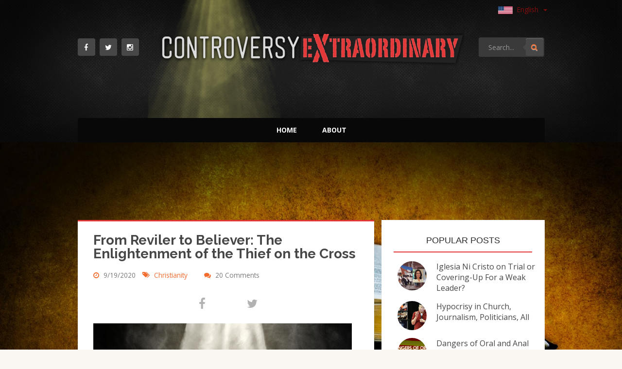

--- FILE ---
content_type: text/html; charset=UTF-8
request_url: https://www.controversyextraordinary.com/2020/09/penitent-thief-crucified-with-Jesus.html
body_size: 26158
content:
<!DOCTYPE html>
<html dir='ltr' xmlns='http://www.w3.org/1999/xhtml' xmlns:b='http://www.google.com/2005/gml/b' xmlns:data='http://www.google.com/2005/gml/data' xmlns:expr='http://www.google.com/2005/gml/expr'>
<head>
<link href='https://www.blogger.com/static/v1/widgets/2944754296-widget_css_bundle.css' rel='stylesheet' type='text/css'/>
<title>From Reviler to Believer: The Enlightenment of the Thief on the Cross | Controversy eXtraordinary</title>
<meta content='_tVBEHa2PlniPTglDWLXzx7D7DgBsbxa1Z51MzMxc-c' name='google-site-verification'/>
<!-- Pinterest Verification -->
<meta content='9b436d77c93c7270078ab6d69722f0ad' name='p:domain_verify'/>
<!-- Translations -->
<meta content='width=device-width, initial-scale=1' name='viewport'/>
<meta content='summary_large_image' name='twitter:card'/>
<meta content='@MrControversyX' name='twitter:site'/>
<meta content='@MrControversyX' name='twitter:creator'/>
<meta content='https://www.controversyextraordinary.com/' name='twitter:domain'/>
<meta content='https://www.controversyextraordinary.com/2020/09/penitent-thief-crucified-with-Jesus.html' name='twitter:url'/>
<meta content='From Reviler to Believer: The Enlightenment of the Thief on the Cross' name='twitter:title'/>
<meta content='From Reviler to Believer: The Enlightenment of the Thief on the Cross' property='og:title'/>
<meta content='https://blogger.googleusercontent.com/img/b/R29vZ2xl/AVvXsEhk2jVdmriWljm0JJinLlvwbh382oUCVkpMYk7i2iTXrR6yrYClBqBTV-pSNdr7oC9ZfdJvPFzIVVIdyNDwWrpLKYYKzDb2B36CnBonUbVbfA-VdDIjXCtdihO9rEcy8e3RJyU41hZqwpo/w640-h360/penitent+thief+crucified+with+Jesus.jpg' property='og:image'/>
<meta content='https://blogger.googleusercontent.com/img/b/R29vZ2xl/AVvXsEhk2jVdmriWljm0JJinLlvwbh382oUCVkpMYk7i2iTXrR6yrYClBqBTV-pSNdr7oC9ZfdJvPFzIVVIdyNDwWrpLKYYKzDb2B36CnBonUbVbfA-VdDIjXCtdihO9rEcy8e3RJyU41hZqwpo/w640-h360/penitent+thief+crucified+with+Jesus.jpg' name='twitter:image:src'/>
<meta content='How did one of the thieves crucified with Jesus become penitent? Let us learn more from this blog.' name='twitter:description'/>
<meta content='https://www.controversyextraordinary.com/2020/09/penitent-thief-crucified-with-Jesus.html' name='twitter:url'/>
<title>Controversy eXtraordinary: From Reviler to Believer: The Enlightenment of the Thief on the Cross</title>
<meta content='text/html; charset=UTF-8' http-equiv='Content-Type'/>
<meta content='blogger' name='generator'/>
<link href='https://www.controversyextraordinary.com/favicon.ico' rel='icon' type='image/x-icon'/>
<link href='https://www.controversyextraordinary.com/2020/09/penitent-thief-crucified-with-Jesus.html' rel='canonical'/>
<link rel="alternate" type="application/atom+xml" title="Controversy eXtraordinary - Atom" href="https://www.controversyextraordinary.com/feeds/posts/default" />
<link rel="alternate" type="application/rss+xml" title="Controversy eXtraordinary - RSS" href="https://www.controversyextraordinary.com/feeds/posts/default?alt=rss" />
<link rel="service.post" type="application/atom+xml" title="Controversy eXtraordinary - Atom" href="https://www.blogger.com/feeds/1003233512856522623/posts/default" />

<link rel="alternate" type="application/atom+xml" title="Controversy eXtraordinary - Atom" href="https://www.controversyextraordinary.com/feeds/4067229787135118358/comments/default" />
<!--Can't find substitution for tag [blog.ieCssRetrofitLinks]-->
<link href='https://blogger.googleusercontent.com/img/b/R29vZ2xl/AVvXsEhk2jVdmriWljm0JJinLlvwbh382oUCVkpMYk7i2iTXrR6yrYClBqBTV-pSNdr7oC9ZfdJvPFzIVVIdyNDwWrpLKYYKzDb2B36CnBonUbVbfA-VdDIjXCtdihO9rEcy8e3RJyU41hZqwpo/w640-h360/penitent+thief+crucified+with+Jesus.jpg' rel='image_src'/>
<meta content='How did one of the thieves crucified with Jesus become penitent? Let us learn more from this blog.' name='description'/>
<meta content='https://www.controversyextraordinary.com/2020/09/penitent-thief-crucified-with-Jesus.html' property='og:url'/>
<meta content='From Reviler to Believer: The Enlightenment of the Thief on the Cross' property='og:title'/>
<meta content='How did one of the thieves crucified with Jesus become penitent? Let us learn more from this blog.' property='og:description'/>
<meta content='https://blogger.googleusercontent.com/img/b/R29vZ2xl/AVvXsEhk2jVdmriWljm0JJinLlvwbh382oUCVkpMYk7i2iTXrR6yrYClBqBTV-pSNdr7oC9ZfdJvPFzIVVIdyNDwWrpLKYYKzDb2B36CnBonUbVbfA-VdDIjXCtdihO9rEcy8e3RJyU41hZqwpo/w1200-h630-p-k-no-nu/penitent+thief+crucified+with+Jesus.jpg' property='og:image'/>
<link href='//fonts.googleapis.com/css?family=Lato' rel='stylesheet' type='text/css'/>
<link href='//fonts.googleapis.com/css?family=Crete+Round' rel='stylesheet' type='text/css'/>
<link href='//netdna.bootstrapcdn.com/font-awesome/4.1.0/css/font-awesome.css' rel='stylesheet'/>
<link href='//controversyxo.github.io/assets/css/template-main.css' rel='stylesheet' type='text/css'/>
<link href='//fonts.googleapis.com/css?family=Open+Sans%3A400italic%2C400%2C600%2C700%7CRaleway%3A400%2C500%2C700%2C600%2C800%2C900&ver=4.0' id='impalaboulevard-fonts-css' media='all' rel='stylesheet' type='text/css'/>
<link href='//controversyxo.github.io/assets/bootstrap/3.2.0/css/bootstrap.min.css' rel='stylesheet' type='text/css'/>
<link href='//controversyxo.github.io/assets/css/template-main2.css?v=5' rel='stylesheet' type='text/css'/>
<style type='text/css'>
            #content-wrapper {
            margin-bottom: 50px;
            padding-top: 40px;
            }
        </style>
<!-- nothing -->
<style id='page-skin-1' type='text/css'><!--
/*
-----------------------------------------------
Blogger Template Style
Name:        Engaged
Author :     https://www.soratemplates.com
License:     Premium Version
----------------------------------------------- */

--></style>
<script src='//ajax.googleapis.com/ajax/libs/jquery/1.8.3/jquery.min.js' type='text/javascript'></script>
<script type='text/javascript'>//<![CDATA[
function stripTags(s, n) {
    return s.replace(/<.*?>/ig, "").split(/\s+/).slice(0, n - 1).join(" ")
}

function rm(a) {
    var p = document.getElementById(a);
    imgtag = "";
    ifrtag = "";
    ifrsrc = "";
    ifrtb = -1;
    img = p.getElementsByTagName("img");
    ifr = p.getElementsByTagName("iframe");
   for (var i = 0; i < ifr.length; i++) {
        ifrsrc = ifr[i].src;
        //if (ifrsrc.indexOf("//www.youtube.com/embed/") != -1) {
        //    ifrtb = i;
        //    break
        //} else 
        if (ifrsrc.indexOf("//player.vimeo.com/video/") != -1) {
            ifrtb = i;
            break
        } else if (ifrsrc.indexOf("//www.dailymotion.com/embed/video/") != -1) {
            ifrtb = i;
            break
        }
        else if (ifrsrc.indexOf("//w.soundcloud.com/player/") != -1) {
            ifrtb = i;
            break
        }
    }
    if (ifrtb != -1) ifrtag = '<div class="entry-video"><iframe width="840" height="472" src="' + ifrsrc + '?vq=medium&rel=0" frameborder="0" allowfullscreen></iframe></div>';
    else if (img.length >= 1) imgtag = '<div class="entry-image"><a href="' + y + '"><img class="thumb" src="' + img[0].src + '" /></a></div>';
    else imgtag = '<div class="entry-image no-image"><a href="' + y + '"><img class="thumb" src="https://blogger.googleusercontent.com/img/b/R29vZ2xl/AVvXsEiezdRMFGr0naVGd9MXL_A7EtPUV88MNkIt3CrW4yjIvDqWXrVBosn0hUKQK2nKVg3a-gShOvHes_zNXDwhEHrLhjHucvuKn34uVpiJjXjcfcKHVWjoStASS5zet3VsCHaQ3lkwbWkXhUY/" /></a></div>';

    p.innerHTML = ifrtag + imgtag +  '<div class="entry-container"><div class="entry-content"> <h1 class="entry-title"> <a href="' + y + '">' + x + ' </a> </h1> <div class="meta"><p><small> <i class="fa fa-clock-o"></i> ' + t + ' <span class="like-link"/> <i class="fa fa-user"></i> ' + z + ' <span class="like-link"/><i class="fa fa-comments"></i> ' + u + ' Comments</small></p></div><p>'   + stripTags(p.innerHTML, 60) + "...</p></div></div>"
}

function av(a) {
    var b = a.entry.author[0];
    c = b.name.$t;
    d = b.gd$image.src.replace(/\/s[0-9]+(-*c*)\//, "/s55$1/");
    document.write('<img alt="' + c + '" class="avatar-author" src="' + d + '" title="' + c + '"/>')
}

/* another block */

function related_results_labels_thumbs(e){for(var t=0;t<e.feed.entry.length;t++){var n=e.feed.entry[t];relatedTitles[relatedTitlesNum]=n.title.$t;try{thumburl[relatedTitlesNum]=n.media$thumbnail.url}catch(r){s=n.content.$t;a=s.indexOf("<img");b=s.indexOf('src="',a);c=s.indexOf('"',b+5);d=s.substr(b+5,c-b-5);if(a!=-1&&b!=-1&&c!=-1&&d!=""){thumburl[relatedTitlesNum]=d}else{if(typeof defaultnoimage!=="undefined")thumburl[relatedTitlesNum]=defaultnoimage;else thumburl[relatedTitlesNum]=""}}if(relatedTitles[relatedTitlesNum].length>60)relatedTitles[relatedTitlesNum]=relatedTitles[relatedTitlesNum].substring(0,60)+"...";for(var i=0;i<n.link.length;i++){if(n.link[i].rel=="alternate"){relatedUrls[relatedTitlesNum]=n.link[i].href;relatedTitlesNum++}}}}function removeRelatedDuplicates_thumbs(){var e=new Array(0);var t=new Array(0);var n=new Array(0);for(var r=0;r<relatedUrls.length;r++){if(!contains_thumbs(e,relatedUrls[r])){e.length+=1;e[e.length-1]=relatedUrls[r];t.length+=1;n.length+=1;t[t.length-1]=relatedTitles[r];n[n.length-1]=thumburl[r]}}relatedTitles=t;relatedUrls=e;thumburl=n}function contains_thumbs(e,t){for(var n=0;n<e.length;n++)if(e[n]==t)return true;return false}function printRelatedLabels_thumbs(e){var t;if(typeof splittercolor!=="undefined")t=splittercolor;else t="";for(var n=0;n<relatedUrls.length;n++){if(relatedUrls[n]==e||!relatedTitles[n]){relatedUrls.splice(n,1);relatedTitles.splice(n,1);thumburl.splice(n,1);n--}}var r=Math.floor((relatedTitles.length-1)*Math.random());var n=0;if(relatedTitles.length>0)document.write('<div class="title"><h4>'+relatedpoststitle+"</h4></div>");document.write('<div class="carousel_related owl-carousel owl-theme" id="owl-demo"/>');while(n<relatedTitles.length&&n<20&&n<maxresults){document.write('<div class="item-img"><a ');if(n!=0)document.write("");else document.write('"');document.write(' href="'+relatedUrls[r]+'" title="'+relatedTitles[r]+'"><img style="width:230px;height:160px;" alt="'+relatedTitles[r]+'" title="'+relatedTitles[r]+'" src="'+thumburl[r].replace("/s72-c/","/s290-c/")+'"/></a></div>');n++;if(r<relatedTitles.length-1){r++}else{r=0}}document.write("</div>");relatedUrls.splice(0,relatedUrls.length);thumburl.splice(0,thumburl.length);relatedTitles.splice(0,relatedTitles.length)}var relatedTitles=new Array;var relatedTitlesNum=0;var relatedUrls=new Array;var thumburl=new Array

//]]></script>
<script type='text/javascript'>
      $(document).ready(function(){
        $('.widget h2').wrapInner('<span></span>');

        // handle post to post translation linking
        var pageType = 'item';
        if(pageType === 'item') {
            processTranslationLinks();
        }
      });
    </script>
<script src='//ajax.googleapis.com/ajax/libs/jqueryui/1.9.2/jquery-ui.min.js' type='text/javascript'></script>
<script src='//maxcdn.bootstrapcdn.com/bootstrap/3.2.0/js/bootstrap.min.js' type='text/javascript'></script>
<script>
  (function(i,s,o,g,r,a,m){i['GoogleAnalyticsObject']=r;i[r]=i[r]||function(){
  (i[r].q=i[r].q||[]).push(arguments)},i[r].l=1*new Date();a=s.createElement(o),
  m=s.getElementsByTagName(o)[0];a.async=1;a.src=g;m.parentNode.insertBefore(a,m)
  })(window,document,'script','//www.google-analytics.com/analytics.js','ga');

  ga('create', 'UA-56089632-1', 'auto');
  ga('send', 'pageview');
  setTimeout(function(){ga('send', 'event', 'Article', 'Reading', 'Article reading', {'nonInteraction': false });},30000);
</script>
<style>
  @media (max-width: 767px) {
    .header-social{display:block !important;}
}
</style>
<meta content='wOdw4yK8F_B-SlpCShsJ380SIehy2CWjnsagPvD0eP0' name='google-site-verification'/>
<link href='https://www.blogger.com/dyn-css/authorization.css?targetBlogID=1003233512856522623&amp;zx=4ffa8b33-679d-4b14-ba4e-cf0fcd4e6758' media='none' onload='if(media!=&#39;all&#39;)media=&#39;all&#39;' rel='stylesheet'/><noscript><link href='https://www.blogger.com/dyn-css/authorization.css?targetBlogID=1003233512856522623&amp;zx=4ffa8b33-679d-4b14-ba4e-cf0fcd4e6758' rel='stylesheet'/></noscript>
<meta name='google-adsense-platform-account' content='ca-host-pub-1556223355139109'/>
<meta name='google-adsense-platform-domain' content='blogspot.com'/>

<!-- data-ad-client=ca-pub-6406549160879223 -->

</head>
<body>
<script src='https://connect.facebook.net/en_US/all.js#xfbml=1' type='text/javascript'></script>
<div class='site' id='page'>
<header class='site-header' id='masthead' role='banner'>
<nav class='navbar navbar-default' role='navigation'>
<div class='container'>
<div class='row'>
<!-- Language Selector -->
<div class='language-selector'>
<ul class='nav nav-pills' role='tablist'>
<li class='dropdown' role='presentation'>
<a aria-expanded='false' aria-haspopup='true' class='dropdown-toggle' data-toggle='dropdown' href='#' id='dropdownLanguage' role='button'>
<img alt='[US]' class='language-flag' src='//flagpedia.net/data/flags/w1160/us.png'/>English
                                    <span class='caret'></span>
</a>
<ul aria-labelledby='dropdownLanguage' class='dropdown-menu' id='menuLanguages' role='menu'>
<li role='presentation'><a href='//jp.controversyextraordinary.com' id='lang-selector-jp' role='menuitem' tabindex='-1'><img alt='[JP]' class='language-flag' src='//flagpedia.net/data/flags/w1160/jp.png'/>日本語</a></li>
<li role='presentation'><a href='//de.controversyextraordinary.com' id='lang-selector-de' role='menuitem' tabindex='-1'><img alt='[DE]' class='language-flag' src='//flagpedia.net/data/flags/w1160/de.png'/>Deutsch</a></li>
<li role='presentation'><a href='//nl.controversyextraordinary.com' id='lang-selector-nl' role='menuitem' tabindex='-1'><img alt='[NL]' class='language-flag' src='//flagpedia.net/data/flags/w1160/nl.png'/>Dutch</a></li>
<li role='presentation'><a href='//es.controversyextraordinary.com' id='lang-selector-es' role='menuitem' tabindex='-1'><img alt='[MX]' class='language-flag' src='//flagpedia.net/data/flags/w1160/mx.png'/>Español</a></li>
<li role='presentation'><a href='//fr.controversyextraordinary.com' id='lang-selector-fr' role='menuitem' tabindex='-1'><img alt='[FR]' class='language-flag' src='//flagpedia.net/data/flags/w1160/fr.png'/>Français</a></li>
<li role='presentation'><a href='//it.controversyextraordinary.com' id='lang-selector-it' role='menuitem' tabindex='-1'><img alt='[IT]' class='language-flag' src='//flagpedia.net/data/flags/w1160/it.png'/>Italiano</a></li>
<li role='presentation'><a href='//pt.controversyextraordinary.com' id='lang-selector-pt' role='menuitem' tabindex='-1'><img alt='[BR]' class='language-flag' src='//flagpedia.net/data/flags/w1160/br.png'/>Portugués</a></li>
<li role='presentation'><a href='//sw.controversyextraordinary.com' id='lang-selector-sw' role='menuitem' tabindex='-1'><img alt='[SW]' class='language-flag' src='//flagpedia.net/data/flags/w1160/tz.png'/>Swahili</a></li>
<li role='presentation'><a href='//tl.controversyextraordinary.com' id='lang-selector-tl' role='menuitem' tabindex='-1'><img alt='[PH]' class='language-flag' src='//flagpedia.net/data/flags/w1160/ph.png'/>Tagalog</a></li>
<li role='presentation'><a href='//pg.controversyextraordinary.com' id='lang-selector-pg' role='menuitem' tabindex='-1'><img alt='[PG]' class='language-flag' src='//flagpedia.net/data/flags/w1160/pg.png'/>Tok Pisin</a></li>
</ul>
</li>
</ul>
</div>
<!-- social networks -->
<div class='col-md-2 col-sm-12 col-xs-12 header-social' style='margin-bottom:30px;'>
<div class='social-icons'>
<!-- Added FB link by bro dans -->
<a class='facebook' href='https://www.facebook.com/ControversyExtraordinary' target='_blank' title='Follow us on Facebook'><i class='social_icon fa fa-facebook'></i></a>
<!-- Twitter link Added by Bro Anton -->
<a class='twitter' href='https://twitter.com/mrcontroversyx' target='_blank' title='Follow us on Twitter'><i class='social_icon fa fa-twitter'></i></a>
<a class='instagram' href='https://instagram.com/mrcontroversyx' target='_blank' title='Follow us on Instagram'><i class='social_icon fa fa-instagram'></i></a>
<!-- hide G+ icon while there's no account yet or no sharing code. <a class='googleplus' href='#' target='_blank' title='Follow us on Google+'><i class='social_icon fa fa-googleplus'/></a> -->
<!-- <a class='youtube' href='#' target='_blank' title='Follow us on Youtube'><i class='social_icon fa fa-youtube'/></a> <a class='linkedin' href='#' target='_blank' title='Follow us on LinkedIn'><i class='social_icon fa fa-linkedin'/></a> <a class='dribbble' href='#' target='_blank' title='Follow us on Dribbble'><i class='social_icon fa fa-dribbble'/></a>-->
</div>
</div>
<!-- main-logo -->
<div class='col-md-8 col-sm-12 header-logo'>
<img class='movinglight box' src='https://blogger.googleusercontent.com/img/b/R29vZ2xl/AVvXsEgOAbmmFjj_U8nyQDkMozqwP9zTxpuSiNHAndb6sdBRsiViG1BNJfioz2j4WqizBOAjxMlPHPkyyh108_HXT-xvr_4rq6GrVB_aUBkMmLOAi2j9x8DMzbdj8UvKzC62yuxMb-NcLNwWuds/s1600/lights3.png'/>
<a href='https://www.controversyextraordinary.com/'><img alt='Logo' class='img-responsive logo_image' height='94' src='https://blogger.googleusercontent.com/img/b/R29vZ2xl/AVvXsEiJuBTdwO6n8TJS5-0TFE9lSeplqC9gCW4itkI4Oc-pRgPzVpzOQt-K4YO9IMGA9-WPfUt74qtxTAmUWoISY3ndC-1bMtFg4iv7aASITgQHC2cuKXew0RcU7DTg_7-YM7m2uGeaDn7EGms/s1600/ConExtra-logo2.png' width='100%'/></a>
</div><!-- end of #logo -->
<!-- search input -->
<div class='col-md-2 col-sm-12 header-search'>
<form action='/search' class='form-search' method='get'>
<div class='input-group'>
<input class='form-control search-query' id='s' name='q' placeholder='Search...' type='text' value=''/>
<span class='input-group-btn'>
<button class='btn btn-default' id='searchsubmit' name='submit' type='submit' value='Go'><span class='fa fa-search'></span></button>
</span>
</div>
</form>
</div>
<!-- header menu -->
<div class='site-navigation-inner col-md-12'>
<div class='navbar-header'>
<button class='btn navbar-toggle' data-target='.navbar-ex1-collapse' data-toggle='collapse' type='button'>
<b>Main menu</b>
<div class='icon-toggle'>
<span class='sr-only'>Toggle navigation</span>
<span class='icon-bar'></span>
<span class='icon-bar'></span>
<span class='icon-bar'></span>
</div>
</button>
</div>
</div><!-- .site-navigation-inner -->
<div class='col-md-12'><div class='main-menu-wrapper'><div class='collapse navbar-collapse navbar-ex1-collapse collapse main-menu'>
<ul class='nav navbar-nav' id='menu-main-menu'>
<li class='menu-item '><a href='/'>Home</a></li>
<li class='menu-item ' id='menu-item-56' style='display:none;'><a href='/p/archives.html'>Archive</a></li>
<li class='menu-item ' id='menu-item-58' style='display:none;'><a href='/p/bloglist.html'>Blog List</a></li>
<li class='menu-item ' id='menu-item-57' style='display:none;'><a href='/p/contact-us.html'>Contact Us</a></li>
<li class='menu-item ' id='menu-item-109'><a href='/p/introduction.html'>About</a></li>
<!-- DISABLED MENU BY RUARK <li class='menu-item menu-item-type-custom menu-item-object-custom menu-item-has-children menu-item-158 dropdown' id='menu-item-158'><a class='dropdown-toggle' data-toggle='dropdown' href='#' title='Categories'>Categories <span class='caret'/></a> <ul class='dropdown-menu' role='menu'> <li class='menu-item' id='menu-item-150'><a href='#'>Business</a></li> <li class='menu-item' id='menu-item-151'><a href='#'>Inspiration</a></li> <li class='menu-item' id='menu-item-155'><a href='#'>Moments</a></li> <li class='menu-item' id='menu-item-156'><a href='#'>Photography</a></li> <li class='menu-item' id='menu-item-157'><a href='#'>Uncategorized</a></li> </ul> </li> <li class='menu-item' id='menu-item-100'><a href='#'>Full width page</a></li> <li class='menu-item' id='menu-item-113'><a href='#'>Page 404</a></li>-->
</ul></div></div></div>
</div><!-- .row -->
</div><!-- .container -->
</nav><!-- .site-navigation -->
</header><!-- #masthead -->
<div class='clear'></div>
<div class='clear'></div>
<div class='container' id='content-wrapper'>
<div class='row' id='primary'>
<div class='clear'></div>
<!-- Main Ad -->
<div class='col-md-12' style='text-align: center; margin-bottom:25px;'>
<script async='async' src='//pagead2.googlesyndication.com/pagead/js/adsbygoogle.js'></script>
<!-- CXBLOG-728x90 -->
<ins class='adsbygoogle -col-md-12' data-ad-client='ca-pub-4585393675444463' data-ad-slot='4108449653' style='display:inline-block;height:90px;width:100%'></ins>
<script>
(adsbygoogle = window.adsbygoogle || []).push({});
</script>
</div>
<div class='clear'></div>
<div class='span9' id='content' role='main'>
<div class='main section' id='main'><div class='widget Blog' data-version='1' id='Blog1'>
<div class='post'>
<div class='entry-container'><div class='entry-content'><h1>From Reviler to Believer: The Enlightenment of the Thief on the Cross
<div class='meta1'><p><small>
<span><i class='fa fa-clock-o'></i>
9/19/2020</span>
<span>
<i class='fa fa-tags'></i>
<span class='label-info'>
<a href='https://www.controversyextraordinary.com/search/label/Christianity' rel='tag'>
Christianity
</a>
</span>
</span><i class='fa fa-comments'></i>
20 Comments</small></p></div>
</h1>
<div class='pull-right share-story-container'>
<ul class='share-story'>
<li><a class='tips' data-title='Facebook' href='https://www.facebook.com/sharer.php?u=https://www.controversyextraordinary.com/2020/09/penitent-thief-crucified-with-Jesus.html&title=From Reviler to Believer: The Enlightenment of the Thief on the Cross' rel='nofollow' target='_blank'><i class='fa fa-facebook'></i></a></li>
<li><a class='tips' data-title='Twitter' href='https://twitter.com/share?url=https://www.controversyextraordinary.com/2020/09/penitent-thief-crucified-with-Jesus.html&title=From Reviler to Believer: The Enlightenment of the Thief on the Cross' rel='nofollow' target='_blank'><i class='fa fa-twitter'></i></a></li>
<li style='display:none;'><a class='tips' data-title='Google+' href='https://plus.google.com/u/0/share?url=https://www.controversyextraordinary.com/2020/09/penitent-thief-crucified-with-Jesus.html' rel='nofollow' target='_blank'><i class='fa fa-google-plus'></i></a></li>
</ul>
</div>
<div class="separator" style="clear: both; text-align: center;"><a href="https://blogger.googleusercontent.com/img/b/R29vZ2xl/AVvXsEhk2jVdmriWljm0JJinLlvwbh382oUCVkpMYk7i2iTXrR6yrYClBqBTV-pSNdr7oC9ZfdJvPFzIVVIdyNDwWrpLKYYKzDb2B36CnBonUbVbfA-VdDIjXCtdihO9rEcy8e3RJyU41hZqwpo/s1600/penitent+thief+crucified+with+Jesus.jpg" imageanchor="1" style="clear: left; float: left; margin-bottom: 1em; margin-right: 1em;"><img alt="Penitent Thief Crucified with Jesus" border="0" data-original-height="900" data-original-width="1600" height="360" src="https://blogger.googleusercontent.com/img/b/R29vZ2xl/AVvXsEhk2jVdmriWljm0JJinLlvwbh382oUCVkpMYk7i2iTXrR6yrYClBqBTV-pSNdr7oC9ZfdJvPFzIVVIdyNDwWrpLKYYKzDb2B36CnBonUbVbfA-VdDIjXCtdihO9rEcy8e3RJyU41hZqwpo/w640-h360/penitent+thief+crucified+with+Jesus.jpg" title="Penitent Thief Crucified with Jesus" width="640" /></a></div><div class="separator" style="clear: both; text-align: center;"><span style="text-align: left;"><br /></span></div><div style="text-align: left;"><span style="text-align: left;">Whenever ordinary readers of the Bible come across </span><i style="text-align: left;">Matthew 27:44</i><span style="text-align: left;">, </span><i style="text-align: left;">Mark 15:32</i><span style="text-align: left;">, and </span><i style="text-align: left;">Luke 23:39-40</i><span style="text-align: left;">, they sometimes get confused as to how the thieves that were crucified together with the Lord Jesus Christ actually treated Him while they were hanging on the cross. Their confusion stems from what seemed to be a contradiction between the accounts of Matthew and Mark, and the account of Luke.&nbsp;</span></div><br />
MATTHEW 27:44 (KJV)<br /><br /><div style="margin-left: 40px; text-align: left;">

<i>The thieves also, which were crucified with him, cast the same in his teeth.</i>
<br /></div><br />
MARK 15:32 (KJV)<br /><br /><div style="margin-left: 40px; text-align: left;">

<i>Let Christ the King of Israel descend now from the cross, that we may see and believe. And they that were crucified with him reviled him.</i><br /></div><br />

In the verses above, Matthew and Mark both said that the two thieves both mocked and reviled Christ while they were on the cross.
On the other hand, Luke mentioned that one of the thieves rebuked his fellow thief for deriding the Lord Jesus Christ.
<br /><br />
LUKE 23:39-40 (KJV) says,<br /><br /><div style="margin-left: 40px; text-align: left;">

39 <i>And one of the malefactors which were hanged railed on him, saying, If thou be Christ, save thyself and us.&nbsp;</i></div><div style="margin-left: 40px; text-align: left;">40<i> But the other answering rebuked him, saying, Dost not thou fear God, seeing thou art in the same condemnation?
</i><br /></div><br />
Actually, there is nothing to be confused about; more so, there is no contradiction at all in their respective accounts. All of their accounts are correct and true.
<br /><br />
Apparently, confusion arises because some readers fail to consider the time element involved in the entire scenario. They have overlooked the fact that the two thieves and the Lord Jesus Christ were hanging on the cross, not just for a couple of minutes, but for about six to eight hours. And given that span of time, many things had happened which have opened the heart of one of the thieves, which made him change his attitude towards the Lord Jesus Christ.
<br /><br />
It is true that both of them reviled the Lord Jesus Christ and hurled insulting words at Him, but that happened during the early hours of their crucifixion.
<br /><br />
As the hours passed, after witnessing a number of things that had happened, one of them had a change of heart; he became compassionate toward Christ and eventually realized that Christ did not deserve to be in that situation &#8212; unlike the both of them who justly deserved a capital punishment for their felony.
<br /><br />
One of the instances that could have reversed the thief&#8217;s impression of the Lord Jesus Christ was when he saw how caring and loving a son Christ was to Mary. The thief heard how Christ entrusted His mother, Mary, to the care of His beloved apostle, John. Even if Christ was in that very difficult situation, He was still thinking about the welfare of His mother, and He made sure that somebody would look after her when He was gone.
<br /><br />
JOHN 19:26-27 (KJV)
<br /><br /><div style="margin-left: 40px; text-align: left;">
26 <i>When Jesus therefore saw his mother, and the disciple standing by, whom he loved, he saith unto his mother, Woman, behold thy son!&nbsp;</i></div><div style="margin-left: 40px; text-align: left;">27 <i>Then saith he to the disciple, Behold thy mother! And from that hour that disciple took her unto his own home.
</i><br /></div><br />
The Lord Jesus Christ could see the hearts of men, and He saw how kind-hearted John was. That was why Christ entrusted Mary, His mother, unto him. That very day, John brought Mary into his own home where she was treated like a member of his household.
<br /><br />
The thief also saw how Christ endured all of the insults and mockery of the people around them. Aside from that, he also witnessed how the Lord Jesus Christ remained meek despite the unkind treatment given to Him by the soldiers when He thirsted &#8212; instead of water, He was given vinegar.
<br /><br />
JOHN 19:28-30 (KJV)
<br /><br /><div style="margin-left: 40px; text-align: left;">
28<i> After this, Jesus knowing that all things were now accomplished, that the scripture might be fulfilled, saith, I thirst.&nbsp;</i></div><div style="margin-left: 40px; text-align: left;">29<i> Now there was set a vessel full of vinegar: and they filled a spunge with vinegar, and put it upon hyssop, and put it to his mouth.&nbsp;</i></div><div style="margin-left: 40px; text-align: left;">30<i> When Jesus therefore had received the vinegar, he said, It is finished: and he bowed his head, and gave up the ghost.
<br /></i></div><br />
The thief also heard Christ pray to the Father to forgive those who did Him wrong because they knew not what they do (Luke 23:34) &#8212; a prayer which can only be uttered by somebody whose heart overflows with love, mercy, and magnanimity.
<br /><br />
The other incident that happened that struck the thief&#8217;s attention was when the sun darkened during their final hours.
<br /><br />
MARK 15:33 (KJV)
<br /><br /><div style="margin-left: 40px; text-align: left;">
<i>And when the sixth hour was come, there was darkness over the whole land until the ninth hour.</i>
<br /></div><br />
Darkness enveloped the whole land from the sixth hour, or twelve o&#8217;clock noon, up to the ninth hour, or three o&#8217;clock in the afternoon.&nbsp;<div><br /></div><div>Bear in mind that these things did not happen in a matter of minutes. They happened with intervals, within the span of six to eight hours. This implies that the change in the attitude of one of the thieves toward the Lord Jesus Christ did not happen at a snap of a finger; the change was prompted by the things that he saw and heard. After witnessing those things, the thief who earlier reviled and mocked the Lord Jesus Christ experienced a conversion &#8212; from being a reviler, he became a believer that Christ is truly the Son of God.
<br /><br />
LUKE 23:34-43 (KJV) says,
<br /><br /><div style="margin-left: 40px; text-align: left;">
34 <i>Then said Jesus, Father, forgive them; for they know not what they do. And they parted his raiment, and cast lots.</i></div><div style="margin-left: 40px; text-align: left;">35 <i>And the people stood beholding. And the rulers also with them derided him, saying, He saved others; let him save himself, if he be Christ, the chosen of God.&nbsp;</i></div><div style="margin-left: 40px; text-align: left;">36 <i>And the soldiers also mocked him, coming to him, and offering him vinegar,&nbsp;</i></div><div style="margin-left: 40px; text-align: left;">37 <i>And saying, If thou be the king of the Jews, save thyself.&nbsp;</i></div><div style="margin-left: 40px; text-align: left;">38 <i>And a superscription also was written over him in letters of Greek, and Latin, and Hebrew, This Is The King Of The Jews.&nbsp;</i></div><div style="margin-left: 40px; text-align: left;">39 <i>And one of the malefactors which were hanged railed on him, saying, If thou be Christ, save thyself and us.&nbsp;</i></div><div style="margin-left: 40px; text-align: left;">40<i> But the other answering rebuked him, saying, Dost not thou fear God, seeing thou art in the same condemnation?&nbsp;</i></div><div style="margin-left: 40px; text-align: left;">41 <i>And we indeed justly; for we receive the due reward of our deeds: but this man hath done nothing amiss.&nbsp;</i></div><div style="margin-left: 40px; text-align: left;">42 <i>And he said unto Jesus, Lord, remember me when thou comest into thy kingdom.&nbsp;</i></div><div style="margin-left: 40px; text-align: left;">43 <i>And Jesus said unto him, Verily I say unto thee, Today shalt thou be with me in paradise.
</i><br /></div><br />
Inevitably, the thief developed a feeling of remorse and repentance for what he had said and done earlier that day, as faith already sprung in his heart. That was why when his fellow thief was still talking to Christ with sarcasm and disrespect, he reprimanded him. Until it reached the point when he implored the Lord Jesus Christ: <i><b>&#8220;Lord, remember me when thou comest into thy kingdom.&#8221;</b></i>
<br /><br />
We can say that that thief was very fortunate because before he died, he was able to acknowledge Christ. And most especially, he had been assured that he will merit the bliss of paradise when the Lord Jesus Christ replied to him, <i><b>&#8220;shalt thou be with me in paradise.&#8221;&nbsp;</b></i></div><div><br /></div><div>So, very clearly, there are no contradicting ideas in the accounts given by the writers of the Gospel. The readers just have to realize that there are six or eight hours in the series of events that had transpired. And given those six or eight hours, many wondrous things could have happened. There is no denying that in the beginning, both of them railed the Lord Jesus Christ but, later on, one of them was moved by the things he had witnessed. He was enlightened. And this enlightenment led him to believing in God and in the Lord Jesus Christ.&nbsp;</div><div><br /></div><div>Developing faith in God and in Christ and entreating the Lord Jesus Christ to remember him when Christ goes to His kingdom were definitely the best things that this thief had done in his lifetime. Because of these, he became an heir of heaven. It is just unfortunate that the other thief did not experience the enlightenment and realization that he experienced.&nbsp;</div><div><br /></div><div>To end, let me just emphasize that there are no contradictions in the inspired Scriptures. If there are verses that seem to contradict each other, the reader just has to consider the background story and the surrounding circumstances of the given situation. And to avoid confusion and misinterpretation, it is best to invoke the guidance of the Holy Spirit first when reading the Bible.&nbsp;</div><div><br /></div><div>May God bless us all!</div><div><br /></div></div></div>
<div class='clear'></div>
<div class='entry-meta clearfix'>
<div class='up_arrow'></div>
<div class='pull-right share-story-container'>
<h4 class='muted'>Share story</h4>
<ul class='share-story'>
<li><a class='tips' data-title='Facebook' href='https://www.facebook.com/sharer.php?u=https://www.controversyextraordinary.com/2020/09/penitent-thief-crucified-with-Jesus.html&title=From Reviler to Believer: The Enlightenment of the Thief on the Cross' rel='nofollow' target='_blank'><i class='fa fa-facebook'></i></a></li>
<li><a class='tips' data-title='Twitter' href='https://twitter.com/share?url=https://www.controversyextraordinary.com/2020/09/penitent-thief-crucified-with-Jesus.html&title=From Reviler to Believer: The Enlightenment of the Thief on the Cross' rel='nofollow' target='_blank'><i class='fa fa-twitter'></i></a></li>
<li style='display:none;'><a class='tips' data-title='Google+' href='https://plus.google.com/u/0/share?url=https://www.controversyextraordinary.com/2020/09/penitent-thief-crucified-with-Jesus.html' rel='nofollow' target='_blank'><i class='fa fa-google-plus'></i></a></li>
</ul>
</div>
<div class='clear'></div>
</div>
<div class='author-meta box'><div class='author-image'>
<script src='/feeds/posts/default/4067229787135118358?alt=json-in-script&amp;callback=av'></script>
</div><div class='author-body'><h2 class='vcard author'><span class='fn'><a>Mr. Controversy</a></span></h2><p>
<!--Can't find substitution for tag [post.authorAboutMe]--></p></div></div>
<div class='related_posts'>
<script type='text/javascript'>
      var maxresults=6;
      var splittercolor="";
      var relatedpoststitle="Related Posts";
    </script>
<div id='related-posts'>
<script src='/feeds/posts/default/-/Christianity?alt=json-in-script&callback=related_results_labels_thumbs&max-results=6' type='text/javascript'></script>
<script type='text/javascript'>
          removeRelatedDuplicates_thumbs();
          printRelatedLabels_thumbs("https://www.controversyextraordinary.com/2020/09/penitent-thief-crucified-with-Jesus.html");
        </script>
</div><div style='clear:both'></div>
</div>
</div>
<div class='comments' id='comments'>
<a name='comments'></a>
<h4>20 comments:</h4>
<div class='comments-content'>
<script async='async' src='' type='text/javascript'></script>
<script type='text/javascript'>
    (function() {
      var items = null;
      var msgs = null;
      var config = {};

// <![CDATA[
      var cursor = null;
      if (items && items.length > 0) {
        cursor = parseInt(items[items.length - 1].timestamp) + 1;
      }

      var bodyFromEntry = function(entry) {
        if (entry.gd$extendedProperty) {
          for (var k in entry.gd$extendedProperty) {
            if (entry.gd$extendedProperty[k].name == 'blogger.contentRemoved') {
              return '<span class="deleted-comment">' + entry.content.$t + '</span>';
            }
          }
        }
        return entry.content.$t;
      }

      var parse = function(data) {
        cursor = null;
        var comments = [];
        if (data && data.feed && data.feed.entry) {
          for (var i = 0, entry; entry = data.feed.entry[i]; i++) {
            var comment = {};
            // comment ID, parsed out of the original id format
            var id = /blog-(\d+).post-(\d+)/.exec(entry.id.$t);
            comment.id = id ? id[2] : null;
            comment.body = bodyFromEntry(entry);
            comment.timestamp = Date.parse(entry.published.$t) + '';
            if (entry.author && entry.author.constructor === Array) {
              var auth = entry.author[0];
              if (auth) {
                comment.author = {
                  name: (auth.name ? auth.name.$t : undefined),
                  profileUrl: (auth.uri ? auth.uri.$t : undefined),
                  avatarUrl: (auth.gd$image ? auth.gd$image.src : undefined)
                };
              }
            }
            if (entry.link) {
              if (entry.link[2]) {
                comment.link = comment.permalink = entry.link[2].href;
              }
              if (entry.link[3]) {
                var pid = /.*comments\/default\/(\d+)\?.*/.exec(entry.link[3].href);
                if (pid && pid[1]) {
                  comment.parentId = pid[1];
                }
              }
            }
            comment.deleteclass = 'item-control blog-admin';
            if (entry.gd$extendedProperty) {
              for (var k in entry.gd$extendedProperty) {
                if (entry.gd$extendedProperty[k].name == 'blogger.itemClass') {
                  comment.deleteclass += ' ' + entry.gd$extendedProperty[k].value;
                }
              }
            }
            comments.push(comment);
          }
        }
        return comments;
      };

      var paginator = function(callback) {
        if (hasMore()) {
          var url = config.feed + '?alt=json&v=2&orderby=published&reverse=false&max-results=50';
          if (cursor) {
            url += '&published-min=' + new Date(cursor).toISOString();
          }
          window.bloggercomments = function(data) {
            var parsed = parse(data);
            cursor = parsed.length < 50 ? null
                : parseInt(parsed[parsed.length - 1].timestamp) + 1
            callback(parsed);
            window.bloggercomments = null;
          }
          url += '&callback=bloggercomments';
          var script = document.createElement('script');
          script.type = 'text/javascript';
          script.src = url;
          document.getElementsByTagName('head')[0].appendChild(script);
        }
      };
      var hasMore = function() {
        return !!cursor;
      };
      var getMeta = function(key, comment) {
        if ('iswriter' == key) {
          var matches = !!comment.author
              && comment.author.name == config.authorName
              && comment.author.profileUrl == config.authorUrl;
          return matches ? 'true' : '';
        } else if ('deletelink' == key) {
          return config.baseUri + '/delete-comment.g?blogID='
               + config.blogId + '&postID=' + comment.id;
        } else if ('deleteclass' == key) {
          return comment.deleteclass;
        }
        return '';
      };

      var replybox = null;
      var replyUrlParts = null;
      var replyParent = undefined;

      var onReply = function(commentId, domId) {
        if (replybox == null) {
          // lazily cache replybox, and adjust to suit this style:
          replybox = document.getElementById('comment-editor');
          if (replybox != null) {
            replybox.height = '210px';
            replybox.style.display = 'block';
            replyUrlParts = replybox.src.split('#');
          }
        }
        if (replybox && (commentId !== replyParent)) {
          document.getElementById(domId).insertBefore(replybox, null);
          replybox.src = replyUrlParts[0]
              + (commentId ? '&parentID=' + commentId : '')
              + '#' + replyUrlParts[1];
          replyParent = commentId;
        }
      };

      var hash = (window.location.hash || '#').substring(1);
      var startThread, targetComment;
      if (/^comment-form_/.test(hash)) {
        startThread = hash.substring('comment-form_'.length);
      } else if (/^c[0-9]+$/.test(hash)) {
        targetComment = hash.substring(1);
      }

      // Configure commenting API:
      var configJso = {
        'maxDepth': config.maxThreadDepth
      };
      var provider = {
        'id': config.postId,
        'data': items,
        'loadNext': paginator,
        'hasMore': hasMore,
        'getMeta': getMeta,
        'onReply': onReply,
        'rendered': true,
        'initComment': targetComment,
        'initReplyThread': startThread,
        'config': configJso,
        'messages': msgs
      };

      var render = function() {
        if (window.goog && window.goog.comments) {
          var holder = document.getElementById('comment-holder');
          window.goog.comments.render(holder, provider);
        }
      };

      // render now, or queue to render when library loads:
      if (window.goog && window.goog.comments) {
        render();
      } else {
        window.goog = window.goog || {};
        window.goog.comments = window.goog.comments || {};
        window.goog.comments.loadQueue = window.goog.comments.loadQueue || [];
        window.goog.comments.loadQueue.push(render);
      }
    })();
// ]]>
  </script>
<div id='comment-holder'>
<div class="comment-thread toplevel-thread"><ol id="top-ra"><li class="comment" id="c1790014179691655719"><div class="avatar-image-container"><img src="//www.blogger.com/img/blogger_logo_round_35.png" alt=""/></div><div class="comment-block"><div class="comment-header"><cite class="user"><a href="https://www.blogger.com/profile/13899463885942365030" rel="nofollow">Unknown</a></cite><span class="icon user "></span><span class="datetime secondary-text"><a rel="nofollow" href="https://www.controversyextraordinary.com/2020/09/penitent-thief-crucified-with-Jesus.html?showComment=1600525441263#c1790014179691655719">September 19, 2020 at 7:24&#8239;AM</a></span></div><p class="comment-content">Salamat po sa Dios.</p><span class="comment-actions secondary-text"><a class="comment-reply" target="_self" data-comment-id="1790014179691655719">Reply</a><span class="item-control blog-admin blog-admin pid-1247437192"><a target="_self" href="https://www.blogger.com/comment/delete/1003233512856522623/1790014179691655719">Delete</a></span></span></div><div class="comment-replies"><div id="c1790014179691655719-rt" class="comment-thread inline-thread hidden"><span class="thread-toggle thread-expanded"><span class="thread-arrow"></span><span class="thread-count"><a target="_self">Replies</a></span></span><ol id="c1790014179691655719-ra" class="thread-chrome thread-expanded"><div></div><div id="c1790014179691655719-continue" class="continue"><a class="comment-reply" target="_self" data-comment-id="1790014179691655719">Reply</a></div></ol></div></div><div class="comment-replybox-single" id="c1790014179691655719-ce"></div></li><li class="comment" id="c1592649857752262254"><div class="avatar-image-container"><img src="//www.blogger.com/img/blogger_logo_round_35.png" alt=""/></div><div class="comment-block"><div class="comment-header"><cite class="user"><a href="https://www.blogger.com/profile/10650611240677847720" rel="nofollow">AllforthegloryofGod</a></cite><span class="icon user "></span><span class="datetime secondary-text"><a rel="nofollow" href="https://www.controversyextraordinary.com/2020/09/penitent-thief-crucified-with-Jesus.html?showComment=1600525898216#c1592649857752262254">September 19, 2020 at 7:31&#8239;AM</a></span></div><p class="comment-content">Thanks be to God for the clear explanation! TGBTG</p><span class="comment-actions secondary-text"><a class="comment-reply" target="_self" data-comment-id="1592649857752262254">Reply</a><span class="item-control blog-admin blog-admin pid-1987075053"><a target="_self" href="https://www.blogger.com/comment/delete/1003233512856522623/1592649857752262254">Delete</a></span></span></div><div class="comment-replies"><div id="c1592649857752262254-rt" class="comment-thread inline-thread hidden"><span class="thread-toggle thread-expanded"><span class="thread-arrow"></span><span class="thread-count"><a target="_self">Replies</a></span></span><ol id="c1592649857752262254-ra" class="thread-chrome thread-expanded"><div></div><div id="c1592649857752262254-continue" class="continue"><a class="comment-reply" target="_self" data-comment-id="1592649857752262254">Reply</a></div></ol></div></div><div class="comment-replybox-single" id="c1592649857752262254-ce"></div></li><li class="comment" id="c4047854703778580195"><div class="avatar-image-container"><img src="//www.blogger.com/img/blogger_logo_round_35.png" alt=""/></div><div class="comment-block"><div class="comment-header"><cite class="user"><a href="https://www.blogger.com/profile/14096278918514667925" rel="nofollow">Unknown</a></cite><span class="icon user "></span><span class="datetime secondary-text"><a rel="nofollow" href="https://www.controversyextraordinary.com/2020/09/penitent-thief-crucified-with-Jesus.html?showComment=1600525945052#c4047854703778580195">September 19, 2020 at 7:32&#8239;AM</a></span></div><p class="comment-content">&#8220;Lord, remember me when thou comest into thy kingdom.&#8221;<br><br>thanksbe to God<br><br><br>#ChangeOfHeart</p><span class="comment-actions secondary-text"><a class="comment-reply" target="_self" data-comment-id="4047854703778580195">Reply</a><span class="item-control blog-admin blog-admin pid-943528057"><a target="_self" href="https://www.blogger.com/comment/delete/1003233512856522623/4047854703778580195">Delete</a></span></span></div><div class="comment-replies"><div id="c4047854703778580195-rt" class="comment-thread inline-thread hidden"><span class="thread-toggle thread-expanded"><span class="thread-arrow"></span><span class="thread-count"><a target="_self">Replies</a></span></span><ol id="c4047854703778580195-ra" class="thread-chrome thread-expanded"><div></div><div id="c4047854703778580195-continue" class="continue"><a class="comment-reply" target="_self" data-comment-id="4047854703778580195">Reply</a></div></ol></div></div><div class="comment-replybox-single" id="c4047854703778580195-ce"></div></li><li class="comment" id="c1295129891674528015"><div class="avatar-image-container"><img src="//www.blogger.com/img/blogger_logo_round_35.png" alt=""/></div><div class="comment-block"><div class="comment-header"><cite class="user"><a href="https://www.blogger.com/profile/15944060453317954914" rel="nofollow">Lando Tañamor</a></cite><span class="icon user "></span><span class="datetime secondary-text"><a rel="nofollow" href="https://www.controversyextraordinary.com/2020/09/penitent-thief-crucified-with-Jesus.html?showComment=1600526509259#c1295129891674528015">September 19, 2020 at 7:41&#8239;AM</a></span></div><p class="comment-content">&quot;the reader just has to consider the background story and the surrounding circumstances of the given situation&quot;<br><br>a wonderful advise to all readers to avaid confusion., Thanks be to God., - RND 🤟🏻🤟🏻</p><span class="comment-actions secondary-text"><a class="comment-reply" target="_self" data-comment-id="1295129891674528015">Reply</a><span class="item-control blog-admin blog-admin pid-1847655352"><a target="_self" href="https://www.blogger.com/comment/delete/1003233512856522623/1295129891674528015">Delete</a></span></span></div><div class="comment-replies"><div id="c1295129891674528015-rt" class="comment-thread inline-thread hidden"><span class="thread-toggle thread-expanded"><span class="thread-arrow"></span><span class="thread-count"><a target="_self">Replies</a></span></span><ol id="c1295129891674528015-ra" class="thread-chrome thread-expanded"><div></div><div id="c1295129891674528015-continue" class="continue"><a class="comment-reply" target="_self" data-comment-id="1295129891674528015">Reply</a></div></ol></div></div><div class="comment-replybox-single" id="c1295129891674528015-ce"></div></li><li class="comment" id="c7541230458219783859"><div class="avatar-image-container"><img src="//www.blogger.com/img/blogger_logo_round_35.png" alt=""/></div><div class="comment-block"><div class="comment-header"><cite class="user"><a href="https://www.blogger.com/profile/06324521395794648371" rel="nofollow">m_berdos</a></cite><span class="icon user "></span><span class="datetime secondary-text"><a rel="nofollow" href="https://www.controversyextraordinary.com/2020/09/penitent-thief-crucified-with-Jesus.html?showComment=1600526556589#c7541230458219783859">September 19, 2020 at 7:42&#8239;AM</a></span></div><p class="comment-content">thanks be to God for this another enlightening entry! To God be the Glory!</p><span class="comment-actions secondary-text"><a class="comment-reply" target="_self" data-comment-id="7541230458219783859">Reply</a><span class="item-control blog-admin blog-admin pid-1925819566"><a target="_self" href="https://www.blogger.com/comment/delete/1003233512856522623/7541230458219783859">Delete</a></span></span></div><div class="comment-replies"><div id="c7541230458219783859-rt" class="comment-thread inline-thread hidden"><span class="thread-toggle thread-expanded"><span class="thread-arrow"></span><span class="thread-count"><a target="_self">Replies</a></span></span><ol id="c7541230458219783859-ra" class="thread-chrome thread-expanded"><div></div><div id="c7541230458219783859-continue" class="continue"><a class="comment-reply" target="_self" data-comment-id="7541230458219783859">Reply</a></div></ol></div></div><div class="comment-replybox-single" id="c7541230458219783859-ce"></div></li><li class="comment" id="c8806090366145545265"><div class="avatar-image-container"><img src="//www.blogger.com/img/blogger_logo_round_35.png" alt=""/></div><div class="comment-block"><div class="comment-header"><cite class="user"><a href="https://www.blogger.com/profile/00941358942956645455" rel="nofollow">Joanne Celeste</a></cite><span class="icon user "></span><span class="datetime secondary-text"><a rel="nofollow" href="https://www.controversyextraordinary.com/2020/09/penitent-thief-crucified-with-Jesus.html?showComment=1600526929803#c8806090366145545265">September 19, 2020 at 7:48&#8239;AM</a></span></div><p class="comment-content">Salamat po sa DIOS natutunan namin ito. Kaya hindi po talaga nagkokontra kontra ang evanghelyo at hindi rin tayo malilito kung sinasamahan tayo ng espirito ng DIOS. <br><br>Ang galing, nagkaroon pa ng pagkakataon ang magnanakaw na magbago at <br>magsisi sa mga huling sandali ng kaniyang buhay. Salamat po sa DIOS</p><span class="comment-actions secondary-text"><a class="comment-reply" target="_self" data-comment-id="8806090366145545265">Reply</a><span class="item-control blog-admin blog-admin pid-807874088"><a target="_self" href="https://www.blogger.com/comment/delete/1003233512856522623/8806090366145545265">Delete</a></span></span></div><div class="comment-replies"><div id="c8806090366145545265-rt" class="comment-thread inline-thread hidden"><span class="thread-toggle thread-expanded"><span class="thread-arrow"></span><span class="thread-count"><a target="_self">Replies</a></span></span><ol id="c8806090366145545265-ra" class="thread-chrome thread-expanded"><div></div><div id="c8806090366145545265-continue" class="continue"><a class="comment-reply" target="_self" data-comment-id="8806090366145545265">Reply</a></div></ol></div></div><div class="comment-replybox-single" id="c8806090366145545265-ce"></div></li><li class="comment" id="c7375696678238804000"><div class="avatar-image-container"><img src="//www.blogger.com/img/blogger_logo_round_35.png" alt=""/></div><div class="comment-block"><div class="comment-header"><cite class="user"><a href="https://www.blogger.com/profile/15777290356033004272" rel="nofollow">CapTain</a></cite><span class="icon user "></span><span class="datetime secondary-text"><a rel="nofollow" href="https://www.controversyextraordinary.com/2020/09/penitent-thief-crucified-with-Jesus.html?showComment=1600527220613#c7375696678238804000">September 19, 2020 at 7:53&#8239;AM</a></span></div><p class="comment-content">Nothing is too hard to believe  if you are an open minded person.</p><span class="comment-actions secondary-text"><a class="comment-reply" target="_self" data-comment-id="7375696678238804000">Reply</a><span class="item-control blog-admin blog-admin pid-1232851431"><a target="_self" href="https://www.blogger.com/comment/delete/1003233512856522623/7375696678238804000">Delete</a></span></span></div><div class="comment-replies"><div id="c7375696678238804000-rt" class="comment-thread inline-thread hidden"><span class="thread-toggle thread-expanded"><span class="thread-arrow"></span><span class="thread-count"><a target="_self">Replies</a></span></span><ol id="c7375696678238804000-ra" class="thread-chrome thread-expanded"><div></div><div id="c7375696678238804000-continue" class="continue"><a class="comment-reply" target="_self" data-comment-id="7375696678238804000">Reply</a></div></ol></div></div><div class="comment-replybox-single" id="c7375696678238804000-ce"></div></li><li class="comment" id="c1877972359736685455"><div class="avatar-image-container"><img src="//www.blogger.com/img/blogger_logo_round_35.png" alt=""/></div><div class="comment-block"><div class="comment-header"><cite class="user"><a href="https://www.blogger.com/profile/11232533554539079657" rel="nofollow">Unknown</a></cite><span class="icon user "></span><span class="datetime secondary-text"><a rel="nofollow" href="https://www.controversyextraordinary.com/2020/09/penitent-thief-crucified-with-Jesus.html?showComment=1600528310351#c1877972359736685455">September 19, 2020 at 8:11&#8239;AM</a></span></div><p class="comment-content">Thanks Be Unto God</p><span class="comment-actions secondary-text"><a class="comment-reply" target="_self" data-comment-id="1877972359736685455">Reply</a><span class="item-control blog-admin blog-admin pid-1547974879"><a target="_self" href="https://www.blogger.com/comment/delete/1003233512856522623/1877972359736685455">Delete</a></span></span></div><div class="comment-replies"><div id="c1877972359736685455-rt" class="comment-thread inline-thread hidden"><span class="thread-toggle thread-expanded"><span class="thread-arrow"></span><span class="thread-count"><a target="_self">Replies</a></span></span><ol id="c1877972359736685455-ra" class="thread-chrome thread-expanded"><div></div><div id="c1877972359736685455-continue" class="continue"><a class="comment-reply" target="_self" data-comment-id="1877972359736685455">Reply</a></div></ol></div></div><div class="comment-replybox-single" id="c1877972359736685455-ce"></div></li><li class="comment" id="c1798939284196804311"><div class="avatar-image-container"><img src="//www.blogger.com/img/blogger_logo_round_35.png" alt=""/></div><div class="comment-block"><div class="comment-header"><cite class="user"><a href="https://www.blogger.com/profile/05872662006596558562" rel="nofollow">Romnick Mendoza</a></cite><span class="icon user "></span><span class="datetime secondary-text"><a rel="nofollow" href="https://www.controversyextraordinary.com/2020/09/penitent-thief-crucified-with-Jesus.html?showComment=1600530250822#c1798939284196804311">September 19, 2020 at 8:44&#8239;AM</a></span></div><p class="comment-content">Thanks be to God for the wisdom in the bible..The Reviler to Believer #ChangeofHeart</p><span class="comment-actions secondary-text"><a class="comment-reply" target="_self" data-comment-id="1798939284196804311">Reply</a><span class="item-control blog-admin blog-admin pid-603585140"><a target="_self" href="https://www.blogger.com/comment/delete/1003233512856522623/1798939284196804311">Delete</a></span></span></div><div class="comment-replies"><div id="c1798939284196804311-rt" class="comment-thread inline-thread hidden"><span class="thread-toggle thread-expanded"><span class="thread-arrow"></span><span class="thread-count"><a target="_self">Replies</a></span></span><ol id="c1798939284196804311-ra" class="thread-chrome thread-expanded"><div></div><div id="c1798939284196804311-continue" class="continue"><a class="comment-reply" target="_self" data-comment-id="1798939284196804311">Reply</a></div></ol></div></div><div class="comment-replybox-single" id="c1798939284196804311-ce"></div></li><li class="comment" id="c6543110950505874281"><div class="avatar-image-container"><img src="//www.blogger.com/img/blogger_logo_round_35.png" alt=""/></div><div class="comment-block"><div class="comment-header"><cite class="user"><a href="https://www.blogger.com/profile/01374249286832245900" rel="nofollow">bernolive</a></cite><span class="icon user "></span><span class="datetime secondary-text"><a rel="nofollow" href="https://www.controversyextraordinary.com/2020/09/penitent-thief-crucified-with-Jesus.html?showComment=1600530313910#c6543110950505874281">September 19, 2020 at 8:45&#8239;AM</a></span></div><p class="comment-content">Indeed, another point of clarification that there are no contradictions in the bible...just have to consider the time element and the surrounding circumstances entailing the story and of course, as Bro Eli said, invoke the Holy Spirit for wisdom and guidance...thanks be to God!</p><span class="comment-actions secondary-text"><a class="comment-reply" target="_self" data-comment-id="6543110950505874281">Reply</a><span class="item-control blog-admin blog-admin pid-484210795"><a target="_self" href="https://www.blogger.com/comment/delete/1003233512856522623/6543110950505874281">Delete</a></span></span></div><div class="comment-replies"><div id="c6543110950505874281-rt" class="comment-thread inline-thread hidden"><span class="thread-toggle thread-expanded"><span class="thread-arrow"></span><span class="thread-count"><a target="_self">Replies</a></span></span><ol id="c6543110950505874281-ra" class="thread-chrome thread-expanded"><div></div><div id="c6543110950505874281-continue" class="continue"><a class="comment-reply" target="_self" data-comment-id="6543110950505874281">Reply</a></div></ol></div></div><div class="comment-replybox-single" id="c6543110950505874281-ce"></div></li><li class="comment" id="c8202612869864418971"><div class="avatar-image-container"><img src="//www.blogger.com/img/blogger_logo_round_35.png" alt=""/></div><div class="comment-block"><div class="comment-header"><cite class="user"><a href="https://www.blogger.com/profile/01631452576704851040" rel="nofollow">Benito Quizon</a></cite><span class="icon user "></span><span class="datetime secondary-text"><a rel="nofollow" href="https://www.controversyextraordinary.com/2020/09/penitent-thief-crucified-with-Jesus.html?showComment=1600532237807#c8202612869864418971">September 19, 2020 at 9:17&#8239;AM</a></span></div><p class="comment-content">There was no doubt that the thief became a true believer of Christ and he was truly enlightened when he said to our Lord Jesus Christ:&#8221;Jesus, remember me when you come into your kingdom&#8221;.<br><br>And because our Lord Jesus Christ knew what was in the heart of the thief, He answered him, &#8220;Truly I tell you, today you will be with me in paradise&#8221;.<br><br>The thief was saved because our Lord Jesus Christ said so. Thanks be to God!</p><span class="comment-actions secondary-text"><a class="comment-reply" target="_self" data-comment-id="8202612869864418971">Reply</a><span class="item-control blog-admin blog-admin pid-1242352451"><a target="_self" href="https://www.blogger.com/comment/delete/1003233512856522623/8202612869864418971">Delete</a></span></span></div><div class="comment-replies"><div id="c8202612869864418971-rt" class="comment-thread inline-thread hidden"><span class="thread-toggle thread-expanded"><span class="thread-arrow"></span><span class="thread-count"><a target="_self">Replies</a></span></span><ol id="c8202612869864418971-ra" class="thread-chrome thread-expanded"><div></div><div id="c8202612869864418971-continue" class="continue"><a class="comment-reply" target="_self" data-comment-id="8202612869864418971">Reply</a></div></ol></div></div><div class="comment-replybox-single" id="c8202612869864418971-ce"></div></li><li class="comment" id="c1776458435043887240"><div class="avatar-image-container"><img src="//www.blogger.com/img/blogger_logo_round_35.png" alt=""/></div><div class="comment-block"><div class="comment-header"><cite class="user"><a href="https://www.blogger.com/profile/00587628637691766454" rel="nofollow">Unknown</a></cite><span class="icon user "></span><span class="datetime secondary-text"><a rel="nofollow" href="https://www.controversyextraordinary.com/2020/09/penitent-thief-crucified-with-Jesus.html?showComment=1600537008146#c1776458435043887240">September 19, 2020 at 10:36&#8239;AM</a></span></div><p class="comment-content">&quot;It is best to invoke the guidance of the Holy Spirit first when reading the Bible.&quot; Right.</p><span class="comment-actions secondary-text"><a class="comment-reply" target="_self" data-comment-id="1776458435043887240">Reply</a><span class="item-control blog-admin blog-admin pid-1618880402"><a target="_self" href="https://www.blogger.com/comment/delete/1003233512856522623/1776458435043887240">Delete</a></span></span></div><div class="comment-replies"><div id="c1776458435043887240-rt" class="comment-thread inline-thread hidden"><span class="thread-toggle thread-expanded"><span class="thread-arrow"></span><span class="thread-count"><a target="_self">Replies</a></span></span><ol id="c1776458435043887240-ra" class="thread-chrome thread-expanded"><div></div><div id="c1776458435043887240-continue" class="continue"><a class="comment-reply" target="_self" data-comment-id="1776458435043887240">Reply</a></div></ol></div></div><div class="comment-replybox-single" id="c1776458435043887240-ce"></div></li><li class="comment" id="c8000010278537777002"><div class="avatar-image-container"><img src="//www.blogger.com/img/blogger_logo_round_35.png" alt=""/></div><div class="comment-block"><div class="comment-header"><cite class="user"><a href="https://www.blogger.com/profile/17745667823220334734" rel="nofollow">Unknown</a></cite><span class="icon user "></span><span class="datetime secondary-text"><a rel="nofollow" href="https://www.controversyextraordinary.com/2020/09/penitent-thief-crucified-with-Jesus.html?showComment=1600550729770#c8000010278537777002">September 19, 2020 at 2:25&#8239;PM</a></span></div><p class="comment-content">To GOd be the glory forever and ever. Amazing Truth!<br><br>Jem Tomas - Osaka Japan</p><span class="comment-actions secondary-text"><a class="comment-reply" target="_self" data-comment-id="8000010278537777002">Reply</a><span class="item-control blog-admin blog-admin pid-1603106763"><a target="_self" href="https://www.blogger.com/comment/delete/1003233512856522623/8000010278537777002">Delete</a></span></span></div><div class="comment-replies"><div id="c8000010278537777002-rt" class="comment-thread inline-thread hidden"><span class="thread-toggle thread-expanded"><span class="thread-arrow"></span><span class="thread-count"><a target="_self">Replies</a></span></span><ol id="c8000010278537777002-ra" class="thread-chrome thread-expanded"><div></div><div id="c8000010278537777002-continue" class="continue"><a class="comment-reply" target="_self" data-comment-id="8000010278537777002">Reply</a></div></ol></div></div><div class="comment-replybox-single" id="c8000010278537777002-ce"></div></li><li class="comment" id="c1531120466958734443"><div class="avatar-image-container"><img src="//www.blogger.com/img/blogger_logo_round_35.png" alt=""/></div><div class="comment-block"><div class="comment-header"><cite class="user"><a href="https://www.blogger.com/profile/13091300931732467518" rel="nofollow">Chris Nivero</a></cite><span class="icon user "></span><span class="datetime secondary-text"><a rel="nofollow" href="https://www.controversyextraordinary.com/2020/09/penitent-thief-crucified-with-Jesus.html?showComment=1600613288857#c1531120466958734443">September 20, 2020 at 7:48&#8239;AM</a></span></div><p class="comment-content">The Thief in the Cross proves that God Loves All Men Especially Sinners Who embraced Faith and total obedience to God!<br>     To God be the Glory!</p><span class="comment-actions secondary-text"><a class="comment-reply" target="_self" data-comment-id="1531120466958734443">Reply</a><span class="item-control blog-admin blog-admin pid-1545103120"><a target="_self" href="https://www.blogger.com/comment/delete/1003233512856522623/1531120466958734443">Delete</a></span></span></div><div class="comment-replies"><div id="c1531120466958734443-rt" class="comment-thread inline-thread hidden"><span class="thread-toggle thread-expanded"><span class="thread-arrow"></span><span class="thread-count"><a target="_self">Replies</a></span></span><ol id="c1531120466958734443-ra" class="thread-chrome thread-expanded"><div></div><div id="c1531120466958734443-continue" class="continue"><a class="comment-reply" target="_self" data-comment-id="1531120466958734443">Reply</a></div></ol></div></div><div class="comment-replybox-single" id="c1531120466958734443-ce"></div></li><li class="comment" id="c5120395948725510052"><div class="avatar-image-container"><img src="//www.blogger.com/img/blogger_logo_round_35.png" alt=""/></div><div class="comment-block"><div class="comment-header"><cite class="user"><a href="https://www.blogger.com/profile/09112755420850636839" rel="nofollow">Lito</a></cite><span class="icon user "></span><span class="datetime secondary-text"><a rel="nofollow" href="https://www.controversyextraordinary.com/2020/09/penitent-thief-crucified-with-Jesus.html?showComment=1600815069622#c5120395948725510052">September 22, 2020 at 3:51&#8239;PM</a></span></div><p class="comment-content">Ang Dios ay hindi nagtatangi ng tao, gusto nya lahat ay maligtas..<br><br>salamat sa Dios...sa Dios ang lahat ng kapurihan...</p><span class="comment-actions secondary-text"><a class="comment-reply" target="_self" data-comment-id="5120395948725510052">Reply</a><span class="item-control blog-admin blog-admin pid-2042842935"><a target="_self" href="https://www.blogger.com/comment/delete/1003233512856522623/5120395948725510052">Delete</a></span></span></div><div class="comment-replies"><div id="c5120395948725510052-rt" class="comment-thread inline-thread hidden"><span class="thread-toggle thread-expanded"><span class="thread-arrow"></span><span class="thread-count"><a target="_self">Replies</a></span></span><ol id="c5120395948725510052-ra" class="thread-chrome thread-expanded"><div></div><div id="c5120395948725510052-continue" class="continue"><a class="comment-reply" target="_self" data-comment-id="5120395948725510052">Reply</a></div></ol></div></div><div class="comment-replybox-single" id="c5120395948725510052-ce"></div></li><li class="comment" id="c7316395408277197454"><div class="avatar-image-container"><img src="//www.blogger.com/img/blogger_logo_round_35.png" alt=""/></div><div class="comment-block"><div class="comment-header"><cite class="user"><a href="https://www.blogger.com/profile/10714888299888178215" rel="nofollow">Josephine Navarro</a></cite><span class="icon user "></span><span class="datetime secondary-text"><a rel="nofollow" href="https://www.controversyextraordinary.com/2020/09/penitent-thief-crucified-with-Jesus.html?showComment=1601247150826#c7316395408277197454">September 27, 2020 at 3:52&#8239;PM</a></span></div><p class="comment-content">Thanks be to God and to God be the glory!</p><span class="comment-actions secondary-text"><a class="comment-reply" target="_self" data-comment-id="7316395408277197454">Reply</a><span class="item-control blog-admin blog-admin pid-82038993"><a target="_self" href="https://www.blogger.com/comment/delete/1003233512856522623/7316395408277197454">Delete</a></span></span></div><div class="comment-replies"><div id="c7316395408277197454-rt" class="comment-thread inline-thread hidden"><span class="thread-toggle thread-expanded"><span class="thread-arrow"></span><span class="thread-count"><a target="_self">Replies</a></span></span><ol id="c7316395408277197454-ra" class="thread-chrome thread-expanded"><div></div><div id="c7316395408277197454-continue" class="continue"><a class="comment-reply" target="_self" data-comment-id="7316395408277197454">Reply</a></div></ol></div></div><div class="comment-replybox-single" id="c7316395408277197454-ce"></div></li><li class="comment" id="c6993487676446557885"><div class="avatar-image-container"><img src="//www.blogger.com/img/blogger_logo_round_35.png" alt=""/></div><div class="comment-block"><div class="comment-header"><cite class="user"><a href="https://www.blogger.com/profile/07895226946218910519" rel="nofollow">Unknown</a></cite><span class="icon user "></span><span class="datetime secondary-text"><a rel="nofollow" href="https://www.controversyextraordinary.com/2020/09/penitent-thief-crucified-with-Jesus.html?showComment=1602414165688#c6993487676446557885">October 11, 2020 at 4:02&#8239;AM</a></span></div><p class="comment-content">Thanks be to God</p><span class="comment-actions secondary-text"><a class="comment-reply" target="_self" data-comment-id="6993487676446557885">Reply</a><span class="item-control blog-admin blog-admin pid-1245407802"><a target="_self" href="https://www.blogger.com/comment/delete/1003233512856522623/6993487676446557885">Delete</a></span></span></div><div class="comment-replies"><div id="c6993487676446557885-rt" class="comment-thread inline-thread hidden"><span class="thread-toggle thread-expanded"><span class="thread-arrow"></span><span class="thread-count"><a target="_self">Replies</a></span></span><ol id="c6993487676446557885-ra" class="thread-chrome thread-expanded"><div></div><div id="c6993487676446557885-continue" class="continue"><a class="comment-reply" target="_self" data-comment-id="6993487676446557885">Reply</a></div></ol></div></div><div class="comment-replybox-single" id="c6993487676446557885-ce"></div></li><li class="comment" id="c2553268641385245722"><div class="avatar-image-container"><img src="//www.blogger.com/img/blogger_logo_round_35.png" alt=""/></div><div class="comment-block"><div class="comment-header"><cite class="user"><a href="https://www.blogger.com/profile/06340289894956136310" rel="nofollow">akomie</a></cite><span class="icon user "></span><span class="datetime secondary-text"><a rel="nofollow" href="https://www.controversyextraordinary.com/2020/09/penitent-thief-crucified-with-Jesus.html?showComment=1602720630971#c2553268641385245722">October 14, 2020 at 5:10&#8239;PM</a></span></div><p class="comment-content">Thanks be all to God.<br>Mercy indeed is given to a man with heart is growing and filling of resentment and Hope, and creates Faith from within his in man spirit with the acknowledgement of The Holy Spirit. </p><span class="comment-actions secondary-text"><a class="comment-reply" target="_self" data-comment-id="2553268641385245722">Reply</a><span class="item-control blog-admin blog-admin pid-856049762"><a target="_self" href="https://www.blogger.com/comment/delete/1003233512856522623/2553268641385245722">Delete</a></span></span></div><div class="comment-replies"><div id="c2553268641385245722-rt" class="comment-thread inline-thread hidden"><span class="thread-toggle thread-expanded"><span class="thread-arrow"></span><span class="thread-count"><a target="_self">Replies</a></span></span><ol id="c2553268641385245722-ra" class="thread-chrome thread-expanded"><div></div><div id="c2553268641385245722-continue" class="continue"><a class="comment-reply" target="_self" data-comment-id="2553268641385245722">Reply</a></div></ol></div></div><div class="comment-replybox-single" id="c2553268641385245722-ce"></div></li><li class="comment" id="c723226867863675877"><div class="avatar-image-container"><img src="//www.blogger.com/img/blogger_logo_round_35.png" alt=""/></div><div class="comment-block"><div class="comment-header"><cite class="user"><a href="https://www.blogger.com/profile/01263435557597497359" rel="nofollow">Unknown</a></cite><span class="icon user "></span><span class="datetime secondary-text"><a rel="nofollow" href="https://www.controversyextraordinary.com/2020/09/penitent-thief-crucified-with-Jesus.html?showComment=1602727755943#c723226867863675877">October 14, 2020 at 7:09&#8239;PM</a></span></div><p class="comment-content">thanks be to GOD!!<br></p><span class="comment-actions secondary-text"><a class="comment-reply" target="_self" data-comment-id="723226867863675877">Reply</a><span class="item-control blog-admin blog-admin pid-1989288214"><a target="_self" href="https://www.blogger.com/comment/delete/1003233512856522623/723226867863675877">Delete</a></span></span></div><div class="comment-replies"><div id="c723226867863675877-rt" class="comment-thread inline-thread hidden"><span class="thread-toggle thread-expanded"><span class="thread-arrow"></span><span class="thread-count"><a target="_self">Replies</a></span></span><ol id="c723226867863675877-ra" class="thread-chrome thread-expanded"><div></div><div id="c723226867863675877-continue" class="continue"><a class="comment-reply" target="_self" data-comment-id="723226867863675877">Reply</a></div></ol></div></div><div class="comment-replybox-single" id="c723226867863675877-ce"></div></li><li class="comment" id="c5725889537300553071"><div class="avatar-image-container"><img src="//www.blogger.com/img/blogger_logo_round_35.png" alt=""/></div><div class="comment-block"><div class="comment-header"><cite class="user"><a href="https://www.blogger.com/profile/09712114139908632369" rel="nofollow">Unknown</a></cite><span class="icon user "></span><span class="datetime secondary-text"><a rel="nofollow" href="https://www.controversyextraordinary.com/2020/09/penitent-thief-crucified-with-Jesus.html?showComment=1602887459313#c5725889537300553071">October 16, 2020 at 3:30&#8239;PM</a></span></div><p class="comment-content">to God be the GLORY </p><span class="comment-actions secondary-text"><a class="comment-reply" target="_self" data-comment-id="5725889537300553071">Reply</a><span class="item-control blog-admin blog-admin pid-1767161941"><a target="_self" href="https://www.blogger.com/comment/delete/1003233512856522623/5725889537300553071">Delete</a></span></span></div><div class="comment-replies"><div id="c5725889537300553071-rt" class="comment-thread inline-thread hidden"><span class="thread-toggle thread-expanded"><span class="thread-arrow"></span><span class="thread-count"><a target="_self">Replies</a></span></span><ol id="c5725889537300553071-ra" class="thread-chrome thread-expanded"><div></div><div id="c5725889537300553071-continue" class="continue"><a class="comment-reply" target="_self" data-comment-id="5725889537300553071">Reply</a></div></ol></div></div><div class="comment-replybox-single" id="c5725889537300553071-ce"></div></li></ol><div id="top-continue" class="continue"><a class="comment-reply" target="_self">Add comment</a></div><div class="comment-replybox-thread" id="top-ce"></div><div class="loadmore hidden" data-post-id="4067229787135118358"><a target="_self">Load more...</a></div></div>
</div>
</div>
<p class='comment-footer'>
<div class='comment-form'>
<a name='comment-form'></a>
<p>
</p>
<a href='https://www.blogger.com/comment/frame/1003233512856522623?po=4067229787135118358&hl=en&saa=85391&origin=https://www.controversyextraordinary.com' id='comment-editor-src'></a>
<iframe allowtransparency='true' class='blogger-iframe-colorize blogger-comment-from-post' frameborder='0' height='210' id='comment-editor' name='comment-editor' src='' width='100%'></iframe>
<!--Can't find substitution for tag [post.friendConnectJs]-->
<script src='https://www.blogger.com/static/v1/jsbin/2830521187-comment_from_post_iframe.js' type='text/javascript'></script>
<script type='text/javascript'>
      BLOG_CMT_createIframe('https://www.blogger.com/rpc_relay.html', '0');
    </script>
</div>
</p>
<div id='backlinks-container'>
<div id='Blog1_backlinks-container'>
</div>
</div>
</div>
<div class='blog-pager' id='blog-pager'>
<span id='blog-pager-newer-link'>
<a class='blog-pager-newer-link' href='https://www.controversyextraordinary.com/2020/09/reward-if-we-obey-God.html' id='Blog1_blog-pager-newer-link' title='Newer Post'>Newer Post</a>
</span>
<a class='home-link' href='https://www.controversyextraordinary.com/'>Home</a>
<span id='blog-pager-older-link'>
<a class='blog-pager-older-link' href='https://www.controversyextraordinary.com/2020/09/purpose-of-life-and-honeybees.html' id='Blog1_blog-pager-older-link' title='Older Post'>Older Post</a>
</span>
</div>
<div class='clear'></div>
<div class='post-feeds'>
<div class='feed-links'>
Subscribe to:
<a class='feed-link' href='https://www.controversyextraordinary.com/feeds/4067229787135118358/comments/default' target='_blank' type='application/atom+xml'>Post Comments (Atom)</a>
</div>
</div>
</div>
</div>
</div>
<style>
.bl_search.nav-collapse.collapse {
padding: 11px 14px 0px;
background: #fff;
background-color: #FFFFFF;
-moz-border-radius: 1px 1px 1px 1px;
-webkit-border-radius: 1px 1px 1px 1px;
border-radius: 1px 1px 1px 1px;
box-shadow: 0 0 0 1px rgba(0,0,0,0.05);
}

#side-bar div.nav-collapse input[type="text"] {
 width: 96%;
height: 27px;

background: none repeat scroll 0 0 #EFEFEF;
border-radius: 1px;
box-shadow: 0 0 0 1px rgba(0, 0, 0, 0.05);
font-size: 16px;
border: none;
padding: 5px;
}
  </style>
<div class='span3' id='side-bar'>
<div class='bl_search nav-collapse collapse'>
<form action='/search' class='searchform' id='searchform' method='get' role='search'>
<div>
<label class='screen-reader-text' for='s'>Search for:</label>
<input id='s' name='q' type='text' value=''/>
</div>
</form>
</div>
<div class='clear'></div>
<div class='sidebar section' id='sidebar'><div class='widget PopularPosts' data-version='1' id='PopularPosts1'>
<h2>Popular Posts</h2>
<div class='widget-content popular-posts'>
<ul>
<dd>
<img alt='Iglesia Ni Cristo on Trial or Covering-Up For a Weak Leader?' height='50' src='https://blogger.googleusercontent.com/img/b/R29vZ2xl/AVvXsEhYlGNuKUHrAsgbt8yenac0hI0KRlLyw3wbvF9AFzxW-6rm8Gi6NiPySWWkf4vfaeEso_15dpVftu3jOykaBko49Rc3LQ56equgdoi-_1rAjlLYmvDLwMUzLsPezkMwlu8ardmazFIxOwI/s72-c/INC+Undergoing+Trial+or+Covering-up+for+a+Weak+LeaderBlog.jpg' width='50'/>
<a href='https://www.controversyextraordinary.com/2015/08/inc-on-trial-or-covering-up-for-weak.html' rel='bookmark' title='   The gravest sin a Christian can commit is speaking against the Holy Ghost. The Lord Jesus Christ said it is unpardonable!     MATTHEW 12:...'>Iglesia Ni Cristo on Trial or Covering-Up For a Weak Leader?</a>
<div style='clear: both;'></div>
</dd>
<dd>
<img alt='Hypocrisy in Church, Journalism, Politicians, All' height='50' src='https://blogger.googleusercontent.com/img/b/R29vZ2xl/AVvXsEiYNM0q2H6Csov4OGY6HrSWJd3FmxVpE9pATqRADZsh55YqZSV6prXzY9c-Xiz4HKbUR_nTRTezp3RtN3_Wo-7whm0_YMDl7n3q_CCcNszkjD1j-E2cLXH-QbFrBvp4Gf1T9KMxmbn1reQ/s72-c/Duterte+Philippine+Journalism.jpg' width='50'/>
<a href='https://www.controversyextraordinary.com/2016/06/duterte-philippine-journalism.html' rel='bookmark' title='   Let’s not beat about the bush. Let’s call a spade a spade.   This man is saying there is a problem of corruption on all levels and sector...'>Hypocrisy in Church, Journalism, Politicians, All</a>
<div style='clear: both;'></div>
</dd>
<dd>
<img alt='Dangers of Oral and Anal Sex that God Warned About' height='50' src='https://blogger.googleusercontent.com/img/b/R29vZ2xl/AVvXsEgw-siSiJksoNEZStsDD3-bPVYyZ50j0hqTuoLpg6XLslA1JmHX7zx5qJthiHhi7fUcXB-5yhT9IgbkohQqwUNNhuW3pF2BOFt4_QDA9jRvKyP0PhP3c9H0KeeCmObMfBTNmK7PfaxUYkQ/s72-c/Dangers-of-Oral-and-Anal-Sex-that-God-Warned-About.jpg' width='50'/>
<a href='https://www.controversyextraordinary.com/2015/01/dangers-of-oral-and-anal-sex-that-god.html' rel='bookmark' title='       Homophobia is defined as unreasoning fear of or antipathy toward homosexuals and homosexuality. In turn, a homosexual is a person who...'>Dangers of Oral and Anal Sex that God Warned About</a>
<div style='clear: both;'></div>
</dd>
<dd>
<img alt='President Rodrigo Duterte and Power that God Allows' height='50' src='https://blogger.googleusercontent.com/img/b/R29vZ2xl/AVvXsEjBZD4fTNsWi1vG55IuevMD4ity_hukmKsKjM0tU8BawBMfBvC9P-6Mz3ym2D1Sh5X1evoWO27eHhOdAzf0GzclacRPGrO0sczXVBVtkcm3SvjlL0pd8uINECdTlaQOropUmVVX7YxK-9o/s72-c/Bro+Eli+Soriano+Pres+Rodrigo+Duterte.jpg' width='50'/>
<a href='https://www.controversyextraordinary.com/2016/07/Rodrigo-Duterte-Sincerity-Bro-Eli-Soriano.html' rel='bookmark' title='   After everything has been said and done, after all criticisms and praises, and flattering from the public, whether they be genuinely felt...'>President Rodrigo Duterte and Power that God Allows</a>
<div style='clear: both;'></div>
</dd>
<dd>
<img alt='The Dangers In Believing the Power of INC Votes' height='50' src='https://blogger.googleusercontent.com/img/b/R29vZ2xl/AVvXsEjC6bOJzzmB-Sse28LZHAfDKXActtzoiwDNbvykJKnOeYR79TgfnKel46r_nSpxtI3e4OUela8M2XM775IXVSw2Zm67RcZEesU0sy5hUD5nKx91-ifxlmChx3XYAgeJMOmPpk-V8a8N1tc/s72-c/Iglesia+ni+Cristo+Endorsement.jpg' width='50'/>
<a href='https://www.controversyextraordinary.com/2016/05/iglesia-ni-cristo-endorsement.html' rel='bookmark' title='     The Iglesia ni Cristo (INC) as an institution (if we may call it one), does not stand on firm principles of goodness and justice. Their...'>The Dangers In Believing the Power of INC Votes</a>
<div style='clear: both;'></div>
</dd>
<dd>
<img alt='The God of the Roman Catholics is not the God of the Bible' height='50' src='https://blogger.googleusercontent.com/img/b/R29vZ2xl/AVvXsEjLeqHRfysVlghr7IzjSjp9TtmjB-WBqGuxwSSSf11U1ijtg8RZ9QW2ZXG7ZAyDSdjovUA8tQx8RIwTjosa6kRC3cUbd6gNQCXgx9w_PpZNG3zudDIKjN8s-qI385JdxWZrOdSTv4gcEbw/s72-c/Catholic+Teachings+are+from+Man+Confused+and+ChaoticBlog2.jpg' width='50'/>
<a href='https://www.controversyextraordinary.com/2015/05/the-god-of-roman-catholics-is-not-god.html' rel='bookmark' title='   There is a God who caused the Bible to be written in a language understandable by human faculties. To understand Him, He shares to us His...'>The God of the Roman Catholics is not the God of the Bible</a>
<div style='clear: both;'></div>
</dd>
<dd>
<img alt='Judging the Killings: Not to Blame Duterte but Sum up the Truth' height='50' src='https://blogger.googleusercontent.com/img/b/R29vZ2xl/AVvXsEi5hamODkrCaXMnmRGITYEYOJy0yY6I8QMLTExBZz1Zj2W9TbDyz38Y1yEM8q9BcVvv11lwDxlnVaPQ8VLyx6YLDXBZwB36CXpozuy054P_aKviDY9H4U3DR1x6MuBZeEKu4VuAmBoBu-A/s72-c/judging+the+killings+duterte+administration.jpg' width='50'/>
<a href='https://www.controversyextraordinary.com/2016/09/judging-killings-duterte-administration.html' rel='bookmark' title='   Judging with fairness and justice is based on facts, reality, and logic. History will testify that among those difficult cases being reso...'>Judging the Killings: Not to Blame Duterte but Sum up the Truth</a>
<div style='clear: both;'></div>
</dd>
</ul>
</div>
</div><div class='widget HTML' data-version='1' id='HTML3'>
<div class='widget-content'>
<script async src="//pagead2.googlesyndication.com/pagead/js/adsbygoogle.js"></script>
<!-- CX-336x280 -->
<ins class="adsbygoogle"
     style="display:inline-block;width:336px;height:280px"
     data-ad-client="ca-pub-4585393675444463"
     data-ad-slot="3615690056"></ins>
<script>
(adsbygoogle = window.adsbygoogle || []).push({});
</script>
</div>
<div class='clear'></div>
</div><div class='widget BlogArchive' data-version='1' id='BlogArchive1'>
<h2>Blog Archive</h2>
<div class='widget-content'>
<div id='ArchiveList'>
<div id='BlogArchive1_ArchiveList'>
<ul class='hierarchy'>
<li class='archivedate collapsed'>
<a class='toggle' href='javascript:void(0)'>
<span class='zippy'>

        &#9658;&#160;
      
</span>
</a>
<a class='post-count-link' href='https://www.controversyextraordinary.com/2021/'>
2021
</a>
<span class='post-count' dir='ltr'>(6)</span>
<ul class='hierarchy'>
<li class='archivedate collapsed'>
<a class='toggle' href='javascript:void(0)'>
<span class='zippy'>

        &#9658;&#160;
      
</span>
</a>
<a class='post-count-link' href='https://www.controversyextraordinary.com/2021/02/'>
February
</a>
<span class='post-count' dir='ltr'>(1)</span>
</li>
</ul>
<ul class='hierarchy'>
<li class='archivedate collapsed'>
<a class='toggle' href='javascript:void(0)'>
<span class='zippy'>

        &#9658;&#160;
      
</span>
</a>
<a class='post-count-link' href='https://www.controversyextraordinary.com/2021/01/'>
January
</a>
<span class='post-count' dir='ltr'>(5)</span>
</li>
</ul>
</li>
</ul>
<ul class='hierarchy'>
<li class='archivedate expanded'>
<a class='toggle' href='javascript:void(0)'>
<span class='zippy toggle-open'>

        &#9660;&#160;
      
</span>
</a>
<a class='post-count-link' href='https://www.controversyextraordinary.com/2020/'>
2020
</a>
<span class='post-count' dir='ltr'>(50)</span>
<ul class='hierarchy'>
<li class='archivedate collapsed'>
<a class='toggle' href='javascript:void(0)'>
<span class='zippy'>

        &#9658;&#160;
      
</span>
</a>
<a class='post-count-link' href='https://www.controversyextraordinary.com/2020/12/'>
December
</a>
<span class='post-count' dir='ltr'>(4)</span>
</li>
</ul>
<ul class='hierarchy'>
<li class='archivedate collapsed'>
<a class='toggle' href='javascript:void(0)'>
<span class='zippy'>

        &#9658;&#160;
      
</span>
</a>
<a class='post-count-link' href='https://www.controversyextraordinary.com/2020/11/'>
November
</a>
<span class='post-count' dir='ltr'>(4)</span>
</li>
</ul>
<ul class='hierarchy'>
<li class='archivedate collapsed'>
<a class='toggle' href='javascript:void(0)'>
<span class='zippy'>

        &#9658;&#160;
      
</span>
</a>
<a class='post-count-link' href='https://www.controversyextraordinary.com/2020/10/'>
October
</a>
<span class='post-count' dir='ltr'>(5)</span>
</li>
</ul>
<ul class='hierarchy'>
<li class='archivedate expanded'>
<a class='toggle' href='javascript:void(0)'>
<span class='zippy toggle-open'>

        &#9660;&#160;
      
</span>
</a>
<a class='post-count-link' href='https://www.controversyextraordinary.com/2020/09/'>
September
</a>
<span class='post-count' dir='ltr'>(4)</span>
<ul class='posts'>
<li><a href='https://www.controversyextraordinary.com/2020/09/reward-if-we-obey-God.html'>God Redeems, God Rewards</a></li>
<li><a href='https://www.controversyextraordinary.com/2020/09/penitent-thief-crucified-with-Jesus.html'>From Reviler to Believer: The Enlightenment of the...</a></li>
<li><a href='https://www.controversyextraordinary.com/2020/09/purpose-of-life-and-honeybees.html'>The Purpose and Meaning of Life</a></li>
<li><a href='https://www.controversyextraordinary.com/2020/09/sweet-voices-from-above.html'>The Sweetest Voices Ever</a></li>
</ul>
</li>
</ul>
<ul class='hierarchy'>
<li class='archivedate collapsed'>
<a class='toggle' href='javascript:void(0)'>
<span class='zippy'>

        &#9658;&#160;
      
</span>
</a>
<a class='post-count-link' href='https://www.controversyextraordinary.com/2020/08/'>
August
</a>
<span class='post-count' dir='ltr'>(5)</span>
</li>
</ul>
<ul class='hierarchy'>
<li class='archivedate collapsed'>
<a class='toggle' href='javascript:void(0)'>
<span class='zippy'>

        &#9658;&#160;
      
</span>
</a>
<a class='post-count-link' href='https://www.controversyextraordinary.com/2020/07/'>
July
</a>
<span class='post-count' dir='ltr'>(4)</span>
</li>
</ul>
<ul class='hierarchy'>
<li class='archivedate collapsed'>
<a class='toggle' href='javascript:void(0)'>
<span class='zippy'>

        &#9658;&#160;
      
</span>
</a>
<a class='post-count-link' href='https://www.controversyextraordinary.com/2020/06/'>
June
</a>
<span class='post-count' dir='ltr'>(4)</span>
</li>
</ul>
<ul class='hierarchy'>
<li class='archivedate collapsed'>
<a class='toggle' href='javascript:void(0)'>
<span class='zippy'>

        &#9658;&#160;
      
</span>
</a>
<a class='post-count-link' href='https://www.controversyextraordinary.com/2020/05/'>
May
</a>
<span class='post-count' dir='ltr'>(5)</span>
</li>
</ul>
<ul class='hierarchy'>
<li class='archivedate collapsed'>
<a class='toggle' href='javascript:void(0)'>
<span class='zippy'>

        &#9658;&#160;
      
</span>
</a>
<a class='post-count-link' href='https://www.controversyextraordinary.com/2020/04/'>
April
</a>
<span class='post-count' dir='ltr'>(2)</span>
</li>
</ul>
<ul class='hierarchy'>
<li class='archivedate collapsed'>
<a class='toggle' href='javascript:void(0)'>
<span class='zippy'>

        &#9658;&#160;
      
</span>
</a>
<a class='post-count-link' href='https://www.controversyextraordinary.com/2020/03/'>
March
</a>
<span class='post-count' dir='ltr'>(4)</span>
</li>
</ul>
<ul class='hierarchy'>
<li class='archivedate collapsed'>
<a class='toggle' href='javascript:void(0)'>
<span class='zippy'>

        &#9658;&#160;
      
</span>
</a>
<a class='post-count-link' href='https://www.controversyextraordinary.com/2020/02/'>
February
</a>
<span class='post-count' dir='ltr'>(5)</span>
</li>
</ul>
<ul class='hierarchy'>
<li class='archivedate collapsed'>
<a class='toggle' href='javascript:void(0)'>
<span class='zippy'>

        &#9658;&#160;
      
</span>
</a>
<a class='post-count-link' href='https://www.controversyextraordinary.com/2020/01/'>
January
</a>
<span class='post-count' dir='ltr'>(4)</span>
</li>
</ul>
</li>
</ul>
<ul class='hierarchy'>
<li class='archivedate collapsed'>
<a class='toggle' href='javascript:void(0)'>
<span class='zippy'>

        &#9658;&#160;
      
</span>
</a>
<a class='post-count-link' href='https://www.controversyextraordinary.com/2019/'>
2019
</a>
<span class='post-count' dir='ltr'>(52)</span>
<ul class='hierarchy'>
<li class='archivedate collapsed'>
<a class='toggle' href='javascript:void(0)'>
<span class='zippy'>

        &#9658;&#160;
      
</span>
</a>
<a class='post-count-link' href='https://www.controversyextraordinary.com/2019/12/'>
December
</a>
<span class='post-count' dir='ltr'>(4)</span>
</li>
</ul>
<ul class='hierarchy'>
<li class='archivedate collapsed'>
<a class='toggle' href='javascript:void(0)'>
<span class='zippy'>

        &#9658;&#160;
      
</span>
</a>
<a class='post-count-link' href='https://www.controversyextraordinary.com/2019/11/'>
November
</a>
<span class='post-count' dir='ltr'>(5)</span>
</li>
</ul>
<ul class='hierarchy'>
<li class='archivedate collapsed'>
<a class='toggle' href='javascript:void(0)'>
<span class='zippy'>

        &#9658;&#160;
      
</span>
</a>
<a class='post-count-link' href='https://www.controversyextraordinary.com/2019/10/'>
October
</a>
<span class='post-count' dir='ltr'>(4)</span>
</li>
</ul>
<ul class='hierarchy'>
<li class='archivedate collapsed'>
<a class='toggle' href='javascript:void(0)'>
<span class='zippy'>

        &#9658;&#160;
      
</span>
</a>
<a class='post-count-link' href='https://www.controversyextraordinary.com/2019/09/'>
September
</a>
<span class='post-count' dir='ltr'>(4)</span>
</li>
</ul>
<ul class='hierarchy'>
<li class='archivedate collapsed'>
<a class='toggle' href='javascript:void(0)'>
<span class='zippy'>

        &#9658;&#160;
      
</span>
</a>
<a class='post-count-link' href='https://www.controversyextraordinary.com/2019/08/'>
August
</a>
<span class='post-count' dir='ltr'>(5)</span>
</li>
</ul>
<ul class='hierarchy'>
<li class='archivedate collapsed'>
<a class='toggle' href='javascript:void(0)'>
<span class='zippy'>

        &#9658;&#160;
      
</span>
</a>
<a class='post-count-link' href='https://www.controversyextraordinary.com/2019/07/'>
July
</a>
<span class='post-count' dir='ltr'>(4)</span>
</li>
</ul>
<ul class='hierarchy'>
<li class='archivedate collapsed'>
<a class='toggle' href='javascript:void(0)'>
<span class='zippy'>

        &#9658;&#160;
      
</span>
</a>
<a class='post-count-link' href='https://www.controversyextraordinary.com/2019/06/'>
June
</a>
<span class='post-count' dir='ltr'>(4)</span>
</li>
</ul>
<ul class='hierarchy'>
<li class='archivedate collapsed'>
<a class='toggle' href='javascript:void(0)'>
<span class='zippy'>

        &#9658;&#160;
      
</span>
</a>
<a class='post-count-link' href='https://www.controversyextraordinary.com/2019/05/'>
May
</a>
<span class='post-count' dir='ltr'>(5)</span>
</li>
</ul>
<ul class='hierarchy'>
<li class='archivedate collapsed'>
<a class='toggle' href='javascript:void(0)'>
<span class='zippy'>

        &#9658;&#160;
      
</span>
</a>
<a class='post-count-link' href='https://www.controversyextraordinary.com/2019/04/'>
April
</a>
<span class='post-count' dir='ltr'>(4)</span>
</li>
</ul>
<ul class='hierarchy'>
<li class='archivedate collapsed'>
<a class='toggle' href='javascript:void(0)'>
<span class='zippy'>

        &#9658;&#160;
      
</span>
</a>
<a class='post-count-link' href='https://www.controversyextraordinary.com/2019/03/'>
March
</a>
<span class='post-count' dir='ltr'>(5)</span>
</li>
</ul>
<ul class='hierarchy'>
<li class='archivedate collapsed'>
<a class='toggle' href='javascript:void(0)'>
<span class='zippy'>

        &#9658;&#160;
      
</span>
</a>
<a class='post-count-link' href='https://www.controversyextraordinary.com/2019/02/'>
February
</a>
<span class='post-count' dir='ltr'>(4)</span>
</li>
</ul>
<ul class='hierarchy'>
<li class='archivedate collapsed'>
<a class='toggle' href='javascript:void(0)'>
<span class='zippy'>

        &#9658;&#160;
      
</span>
</a>
<a class='post-count-link' href='https://www.controversyextraordinary.com/2019/01/'>
January
</a>
<span class='post-count' dir='ltr'>(4)</span>
</li>
</ul>
</li>
</ul>
<ul class='hierarchy'>
<li class='archivedate collapsed'>
<a class='toggle' href='javascript:void(0)'>
<span class='zippy'>

        &#9658;&#160;
      
</span>
</a>
<a class='post-count-link' href='https://www.controversyextraordinary.com/2018/'>
2018
</a>
<span class='post-count' dir='ltr'>(51)</span>
<ul class='hierarchy'>
<li class='archivedate collapsed'>
<a class='toggle' href='javascript:void(0)'>
<span class='zippy'>

        &#9658;&#160;
      
</span>
</a>
<a class='post-count-link' href='https://www.controversyextraordinary.com/2018/12/'>
December
</a>
<span class='post-count' dir='ltr'>(4)</span>
</li>
</ul>
<ul class='hierarchy'>
<li class='archivedate collapsed'>
<a class='toggle' href='javascript:void(0)'>
<span class='zippy'>

        &#9658;&#160;
      
</span>
</a>
<a class='post-count-link' href='https://www.controversyextraordinary.com/2018/11/'>
November
</a>
<span class='post-count' dir='ltr'>(5)</span>
</li>
</ul>
<ul class='hierarchy'>
<li class='archivedate collapsed'>
<a class='toggle' href='javascript:void(0)'>
<span class='zippy'>

        &#9658;&#160;
      
</span>
</a>
<a class='post-count-link' href='https://www.controversyextraordinary.com/2018/10/'>
October
</a>
<span class='post-count' dir='ltr'>(4)</span>
</li>
</ul>
<ul class='hierarchy'>
<li class='archivedate collapsed'>
<a class='toggle' href='javascript:void(0)'>
<span class='zippy'>

        &#9658;&#160;
      
</span>
</a>
<a class='post-count-link' href='https://www.controversyextraordinary.com/2018/09/'>
September
</a>
<span class='post-count' dir='ltr'>(5)</span>
</li>
</ul>
<ul class='hierarchy'>
<li class='archivedate collapsed'>
<a class='toggle' href='javascript:void(0)'>
<span class='zippy'>

        &#9658;&#160;
      
</span>
</a>
<a class='post-count-link' href='https://www.controversyextraordinary.com/2018/08/'>
August
</a>
<span class='post-count' dir='ltr'>(4)</span>
</li>
</ul>
<ul class='hierarchy'>
<li class='archivedate collapsed'>
<a class='toggle' href='javascript:void(0)'>
<span class='zippy'>

        &#9658;&#160;
      
</span>
</a>
<a class='post-count-link' href='https://www.controversyextraordinary.com/2018/07/'>
July
</a>
<span class='post-count' dir='ltr'>(4)</span>
</li>
</ul>
<ul class='hierarchy'>
<li class='archivedate collapsed'>
<a class='toggle' href='javascript:void(0)'>
<span class='zippy'>

        &#9658;&#160;
      
</span>
</a>
<a class='post-count-link' href='https://www.controversyextraordinary.com/2018/06/'>
June
</a>
<span class='post-count' dir='ltr'>(5)</span>
</li>
</ul>
<ul class='hierarchy'>
<li class='archivedate collapsed'>
<a class='toggle' href='javascript:void(0)'>
<span class='zippy'>

        &#9658;&#160;
      
</span>
</a>
<a class='post-count-link' href='https://www.controversyextraordinary.com/2018/05/'>
May
</a>
<span class='post-count' dir='ltr'>(4)</span>
</li>
</ul>
<ul class='hierarchy'>
<li class='archivedate collapsed'>
<a class='toggle' href='javascript:void(0)'>
<span class='zippy'>

        &#9658;&#160;
      
</span>
</a>
<a class='post-count-link' href='https://www.controversyextraordinary.com/2018/04/'>
April
</a>
<span class='post-count' dir='ltr'>(3)</span>
</li>
</ul>
<ul class='hierarchy'>
<li class='archivedate collapsed'>
<a class='toggle' href='javascript:void(0)'>
<span class='zippy'>

        &#9658;&#160;
      
</span>
</a>
<a class='post-count-link' href='https://www.controversyextraordinary.com/2018/03/'>
March
</a>
<span class='post-count' dir='ltr'>(5)</span>
</li>
</ul>
<ul class='hierarchy'>
<li class='archivedate collapsed'>
<a class='toggle' href='javascript:void(0)'>
<span class='zippy'>

        &#9658;&#160;
      
</span>
</a>
<a class='post-count-link' href='https://www.controversyextraordinary.com/2018/02/'>
February
</a>
<span class='post-count' dir='ltr'>(4)</span>
</li>
</ul>
<ul class='hierarchy'>
<li class='archivedate collapsed'>
<a class='toggle' href='javascript:void(0)'>
<span class='zippy'>

        &#9658;&#160;
      
</span>
</a>
<a class='post-count-link' href='https://www.controversyextraordinary.com/2018/01/'>
January
</a>
<span class='post-count' dir='ltr'>(4)</span>
</li>
</ul>
</li>
</ul>
<ul class='hierarchy'>
<li class='archivedate collapsed'>
<a class='toggle' href='javascript:void(0)'>
<span class='zippy'>

        &#9658;&#160;
      
</span>
</a>
<a class='post-count-link' href='https://www.controversyextraordinary.com/2017/'>
2017
</a>
<span class='post-count' dir='ltr'>(53)</span>
<ul class='hierarchy'>
<li class='archivedate collapsed'>
<a class='toggle' href='javascript:void(0)'>
<span class='zippy'>

        &#9658;&#160;
      
</span>
</a>
<a class='post-count-link' href='https://www.controversyextraordinary.com/2017/12/'>
December
</a>
<span class='post-count' dir='ltr'>(5)</span>
</li>
</ul>
<ul class='hierarchy'>
<li class='archivedate collapsed'>
<a class='toggle' href='javascript:void(0)'>
<span class='zippy'>

        &#9658;&#160;
      
</span>
</a>
<a class='post-count-link' href='https://www.controversyextraordinary.com/2017/11/'>
November
</a>
<span class='post-count' dir='ltr'>(4)</span>
</li>
</ul>
<ul class='hierarchy'>
<li class='archivedate collapsed'>
<a class='toggle' href='javascript:void(0)'>
<span class='zippy'>

        &#9658;&#160;
      
</span>
</a>
<a class='post-count-link' href='https://www.controversyextraordinary.com/2017/10/'>
October
</a>
<span class='post-count' dir='ltr'>(4)</span>
</li>
</ul>
<ul class='hierarchy'>
<li class='archivedate collapsed'>
<a class='toggle' href='javascript:void(0)'>
<span class='zippy'>

        &#9658;&#160;
      
</span>
</a>
<a class='post-count-link' href='https://www.controversyextraordinary.com/2017/09/'>
September
</a>
<span class='post-count' dir='ltr'>(5)</span>
</li>
</ul>
<ul class='hierarchy'>
<li class='archivedate collapsed'>
<a class='toggle' href='javascript:void(0)'>
<span class='zippy'>

        &#9658;&#160;
      
</span>
</a>
<a class='post-count-link' href='https://www.controversyextraordinary.com/2017/08/'>
August
</a>
<span class='post-count' dir='ltr'>(4)</span>
</li>
</ul>
<ul class='hierarchy'>
<li class='archivedate collapsed'>
<a class='toggle' href='javascript:void(0)'>
<span class='zippy'>

        &#9658;&#160;
      
</span>
</a>
<a class='post-count-link' href='https://www.controversyextraordinary.com/2017/07/'>
July
</a>
<span class='post-count' dir='ltr'>(4)</span>
</li>
</ul>
<ul class='hierarchy'>
<li class='archivedate collapsed'>
<a class='toggle' href='javascript:void(0)'>
<span class='zippy'>

        &#9658;&#160;
      
</span>
</a>
<a class='post-count-link' href='https://www.controversyextraordinary.com/2017/06/'>
June
</a>
<span class='post-count' dir='ltr'>(5)</span>
</li>
</ul>
<ul class='hierarchy'>
<li class='archivedate collapsed'>
<a class='toggle' href='javascript:void(0)'>
<span class='zippy'>

        &#9658;&#160;
      
</span>
</a>
<a class='post-count-link' href='https://www.controversyextraordinary.com/2017/05/'>
May
</a>
<span class='post-count' dir='ltr'>(4)</span>
</li>
</ul>
<ul class='hierarchy'>
<li class='archivedate collapsed'>
<a class='toggle' href='javascript:void(0)'>
<span class='zippy'>

        &#9658;&#160;
      
</span>
</a>
<a class='post-count-link' href='https://www.controversyextraordinary.com/2017/04/'>
April
</a>
<span class='post-count' dir='ltr'>(5)</span>
</li>
</ul>
<ul class='hierarchy'>
<li class='archivedate collapsed'>
<a class='toggle' href='javascript:void(0)'>
<span class='zippy'>

        &#9658;&#160;
      
</span>
</a>
<a class='post-count-link' href='https://www.controversyextraordinary.com/2017/03/'>
March
</a>
<span class='post-count' dir='ltr'>(4)</span>
</li>
</ul>
<ul class='hierarchy'>
<li class='archivedate collapsed'>
<a class='toggle' href='javascript:void(0)'>
<span class='zippy'>

        &#9658;&#160;
      
</span>
</a>
<a class='post-count-link' href='https://www.controversyextraordinary.com/2017/02/'>
February
</a>
<span class='post-count' dir='ltr'>(4)</span>
</li>
</ul>
<ul class='hierarchy'>
<li class='archivedate collapsed'>
<a class='toggle' href='javascript:void(0)'>
<span class='zippy'>

        &#9658;&#160;
      
</span>
</a>
<a class='post-count-link' href='https://www.controversyextraordinary.com/2017/01/'>
January
</a>
<span class='post-count' dir='ltr'>(5)</span>
</li>
</ul>
</li>
</ul>
<ul class='hierarchy'>
<li class='archivedate collapsed'>
<a class='toggle' href='javascript:void(0)'>
<span class='zippy'>

        &#9658;&#160;
      
</span>
</a>
<a class='post-count-link' href='https://www.controversyextraordinary.com/2016/'>
2016
</a>
<span class='post-count' dir='ltr'>(52)</span>
<ul class='hierarchy'>
<li class='archivedate collapsed'>
<a class='toggle' href='javascript:void(0)'>
<span class='zippy'>

        &#9658;&#160;
      
</span>
</a>
<a class='post-count-link' href='https://www.controversyextraordinary.com/2016/12/'>
December
</a>
<span class='post-count' dir='ltr'>(4)</span>
</li>
</ul>
<ul class='hierarchy'>
<li class='archivedate collapsed'>
<a class='toggle' href='javascript:void(0)'>
<span class='zippy'>

        &#9658;&#160;
      
</span>
</a>
<a class='post-count-link' href='https://www.controversyextraordinary.com/2016/11/'>
November
</a>
<span class='post-count' dir='ltr'>(4)</span>
</li>
</ul>
<ul class='hierarchy'>
<li class='archivedate collapsed'>
<a class='toggle' href='javascript:void(0)'>
<span class='zippy'>

        &#9658;&#160;
      
</span>
</a>
<a class='post-count-link' href='https://www.controversyextraordinary.com/2016/10/'>
October
</a>
<span class='post-count' dir='ltr'>(4)</span>
</li>
</ul>
<ul class='hierarchy'>
<li class='archivedate collapsed'>
<a class='toggle' href='javascript:void(0)'>
<span class='zippy'>

        &#9658;&#160;
      
</span>
</a>
<a class='post-count-link' href='https://www.controversyextraordinary.com/2016/09/'>
September
</a>
<span class='post-count' dir='ltr'>(4)</span>
</li>
</ul>
<ul class='hierarchy'>
<li class='archivedate collapsed'>
<a class='toggle' href='javascript:void(0)'>
<span class='zippy'>

        &#9658;&#160;
      
</span>
</a>
<a class='post-count-link' href='https://www.controversyextraordinary.com/2016/08/'>
August
</a>
<span class='post-count' dir='ltr'>(4)</span>
</li>
</ul>
<ul class='hierarchy'>
<li class='archivedate collapsed'>
<a class='toggle' href='javascript:void(0)'>
<span class='zippy'>

        &#9658;&#160;
      
</span>
</a>
<a class='post-count-link' href='https://www.controversyextraordinary.com/2016/07/'>
July
</a>
<span class='post-count' dir='ltr'>(5)</span>
</li>
</ul>
<ul class='hierarchy'>
<li class='archivedate collapsed'>
<a class='toggle' href='javascript:void(0)'>
<span class='zippy'>

        &#9658;&#160;
      
</span>
</a>
<a class='post-count-link' href='https://www.controversyextraordinary.com/2016/06/'>
June
</a>
<span class='post-count' dir='ltr'>(4)</span>
</li>
</ul>
<ul class='hierarchy'>
<li class='archivedate collapsed'>
<a class='toggle' href='javascript:void(0)'>
<span class='zippy'>

        &#9658;&#160;
      
</span>
</a>
<a class='post-count-link' href='https://www.controversyextraordinary.com/2016/05/'>
May
</a>
<span class='post-count' dir='ltr'>(4)</span>
</li>
</ul>
<ul class='hierarchy'>
<li class='archivedate collapsed'>
<a class='toggle' href='javascript:void(0)'>
<span class='zippy'>

        &#9658;&#160;
      
</span>
</a>
<a class='post-count-link' href='https://www.controversyextraordinary.com/2016/04/'>
April
</a>
<span class='post-count' dir='ltr'>(5)</span>
</li>
</ul>
<ul class='hierarchy'>
<li class='archivedate collapsed'>
<a class='toggle' href='javascript:void(0)'>
<span class='zippy'>

        &#9658;&#160;
      
</span>
</a>
<a class='post-count-link' href='https://www.controversyextraordinary.com/2016/03/'>
March
</a>
<span class='post-count' dir='ltr'>(5)</span>
</li>
</ul>
<ul class='hierarchy'>
<li class='archivedate collapsed'>
<a class='toggle' href='javascript:void(0)'>
<span class='zippy'>

        &#9658;&#160;
      
</span>
</a>
<a class='post-count-link' href='https://www.controversyextraordinary.com/2016/02/'>
February
</a>
<span class='post-count' dir='ltr'>(4)</span>
</li>
</ul>
<ul class='hierarchy'>
<li class='archivedate collapsed'>
<a class='toggle' href='javascript:void(0)'>
<span class='zippy'>

        &#9658;&#160;
      
</span>
</a>
<a class='post-count-link' href='https://www.controversyextraordinary.com/2016/01/'>
January
</a>
<span class='post-count' dir='ltr'>(5)</span>
</li>
</ul>
</li>
</ul>
<ul class='hierarchy'>
<li class='archivedate collapsed'>
<a class='toggle' href='javascript:void(0)'>
<span class='zippy'>

        &#9658;&#160;
      
</span>
</a>
<a class='post-count-link' href='https://www.controversyextraordinary.com/2015/'>
2015
</a>
<span class='post-count' dir='ltr'>(50)</span>
<ul class='hierarchy'>
<li class='archivedate collapsed'>
<a class='toggle' href='javascript:void(0)'>
<span class='zippy'>

        &#9658;&#160;
      
</span>
</a>
<a class='post-count-link' href='https://www.controversyextraordinary.com/2015/12/'>
December
</a>
<span class='post-count' dir='ltr'>(4)</span>
</li>
</ul>
<ul class='hierarchy'>
<li class='archivedate collapsed'>
<a class='toggle' href='javascript:void(0)'>
<span class='zippy'>

        &#9658;&#160;
      
</span>
</a>
<a class='post-count-link' href='https://www.controversyextraordinary.com/2015/11/'>
November
</a>
<span class='post-count' dir='ltr'>(4)</span>
</li>
</ul>
<ul class='hierarchy'>
<li class='archivedate collapsed'>
<a class='toggle' href='javascript:void(0)'>
<span class='zippy'>

        &#9658;&#160;
      
</span>
</a>
<a class='post-count-link' href='https://www.controversyextraordinary.com/2015/10/'>
October
</a>
<span class='post-count' dir='ltr'>(4)</span>
</li>
</ul>
<ul class='hierarchy'>
<li class='archivedate collapsed'>
<a class='toggle' href='javascript:void(0)'>
<span class='zippy'>

        &#9658;&#160;
      
</span>
</a>
<a class='post-count-link' href='https://www.controversyextraordinary.com/2015/09/'>
September
</a>
<span class='post-count' dir='ltr'>(4)</span>
</li>
</ul>
<ul class='hierarchy'>
<li class='archivedate collapsed'>
<a class='toggle' href='javascript:void(0)'>
<span class='zippy'>

        &#9658;&#160;
      
</span>
</a>
<a class='post-count-link' href='https://www.controversyextraordinary.com/2015/08/'>
August
</a>
<span class='post-count' dir='ltr'>(4)</span>
</li>
</ul>
<ul class='hierarchy'>
<li class='archivedate collapsed'>
<a class='toggle' href='javascript:void(0)'>
<span class='zippy'>

        &#9658;&#160;
      
</span>
</a>
<a class='post-count-link' href='https://www.controversyextraordinary.com/2015/07/'>
July
</a>
<span class='post-count' dir='ltr'>(4)</span>
</li>
</ul>
<ul class='hierarchy'>
<li class='archivedate collapsed'>
<a class='toggle' href='javascript:void(0)'>
<span class='zippy'>

        &#9658;&#160;
      
</span>
</a>
<a class='post-count-link' href='https://www.controversyextraordinary.com/2015/06/'>
June
</a>
<span class='post-count' dir='ltr'>(4)</span>
</li>
</ul>
<ul class='hierarchy'>
<li class='archivedate collapsed'>
<a class='toggle' href='javascript:void(0)'>
<span class='zippy'>

        &#9658;&#160;
      
</span>
</a>
<a class='post-count-link' href='https://www.controversyextraordinary.com/2015/05/'>
May
</a>
<span class='post-count' dir='ltr'>(5)</span>
</li>
</ul>
<ul class='hierarchy'>
<li class='archivedate collapsed'>
<a class='toggle' href='javascript:void(0)'>
<span class='zippy'>

        &#9658;&#160;
      
</span>
</a>
<a class='post-count-link' href='https://www.controversyextraordinary.com/2015/04/'>
April
</a>
<span class='post-count' dir='ltr'>(4)</span>
</li>
</ul>
<ul class='hierarchy'>
<li class='archivedate collapsed'>
<a class='toggle' href='javascript:void(0)'>
<span class='zippy'>

        &#9658;&#160;
      
</span>
</a>
<a class='post-count-link' href='https://www.controversyextraordinary.com/2015/03/'>
March
</a>
<span class='post-count' dir='ltr'>(4)</span>
</li>
</ul>
<ul class='hierarchy'>
<li class='archivedate collapsed'>
<a class='toggle' href='javascript:void(0)'>
<span class='zippy'>

        &#9658;&#160;
      
</span>
</a>
<a class='post-count-link' href='https://www.controversyextraordinary.com/2015/02/'>
February
</a>
<span class='post-count' dir='ltr'>(4)</span>
</li>
</ul>
<ul class='hierarchy'>
<li class='archivedate collapsed'>
<a class='toggle' href='javascript:void(0)'>
<span class='zippy'>

        &#9658;&#160;
      
</span>
</a>
<a class='post-count-link' href='https://www.controversyextraordinary.com/2015/01/'>
January
</a>
<span class='post-count' dir='ltr'>(5)</span>
</li>
</ul>
</li>
</ul>
<ul class='hierarchy'>
<li class='archivedate collapsed'>
<a class='toggle' href='javascript:void(0)'>
<span class='zippy'>

        &#9658;&#160;
      
</span>
</a>
<a class='post-count-link' href='https://www.controversyextraordinary.com/2014/'>
2014
</a>
<span class='post-count' dir='ltr'>(16)</span>
<ul class='hierarchy'>
<li class='archivedate collapsed'>
<a class='toggle' href='javascript:void(0)'>
<span class='zippy'>

        &#9658;&#160;
      
</span>
</a>
<a class='post-count-link' href='https://www.controversyextraordinary.com/2014/12/'>
December
</a>
<span class='post-count' dir='ltr'>(4)</span>
</li>
</ul>
<ul class='hierarchy'>
<li class='archivedate collapsed'>
<a class='toggle' href='javascript:void(0)'>
<span class='zippy'>

        &#9658;&#160;
      
</span>
</a>
<a class='post-count-link' href='https://www.controversyextraordinary.com/2014/11/'>
November
</a>
<span class='post-count' dir='ltr'>(9)</span>
</li>
</ul>
<ul class='hierarchy'>
<li class='archivedate collapsed'>
<a class='toggle' href='javascript:void(0)'>
<span class='zippy'>

        &#9658;&#160;
      
</span>
</a>
<a class='post-count-link' href='https://www.controversyextraordinary.com/2014/10/'>
October
</a>
<span class='post-count' dir='ltr'>(3)</span>
</li>
</ul>
</li>
</ul>
</div>
</div>
<div class='clear'></div>
</div>
</div><div class='widget Label' data-version='1' id='Label1'>
<h2>Labels</h2>
<div class='widget-content list-label-widget-content'>
<ul>
<li>
<a dir='ltr' href='https://www.controversyextraordinary.com/search/label/Agnosticism'>Agnosticism</a>
</li>
<li>
<a dir='ltr' href='https://www.controversyextraordinary.com/search/label/Archangel%20Michael'>Archangel Michael</a>
</li>
<li>
<a dir='ltr' href='https://www.controversyextraordinary.com/search/label/Atheism'>Atheism</a>
</li>
<li>
<a dir='ltr' href='https://www.controversyextraordinary.com/search/label/Awards'>Awards</a>
</li>
<li>
<a dir='ltr' href='https://www.controversyextraordinary.com/search/label/Baptism'>Baptism</a>
</li>
<li>
<a dir='ltr' href='https://www.controversyextraordinary.com/search/label/Benigno%20Aquino%20III'>Benigno Aquino III</a>
</li>
<li>
<a dir='ltr' href='https://www.controversyextraordinary.com/search/label/Bible'>Bible</a>
</li>
<li>
<a dir='ltr' href='https://www.controversyextraordinary.com/search/label/Catholicism'>Catholicism</a>
</li>
<li>
<a dir='ltr' href='https://www.controversyextraordinary.com/search/label/China'>China</a>
</li>
<li>
<a dir='ltr' href='https://www.controversyextraordinary.com/search/label/Christian%20Couples'>Christian Couples</a>
</li>
<li>
<a dir='ltr' href='https://www.controversyextraordinary.com/search/label/Christian%20Values'>Christian Values</a>
</li>
<li>
<a dir='ltr' href='https://www.controversyextraordinary.com/search/label/Christian%20Virtues'>Christian Virtues</a>
</li>
<li>
<a dir='ltr' href='https://www.controversyextraordinary.com/search/label/Christianity'>Christianity</a>
</li>
<li>
<a dir='ltr' href='https://www.controversyextraordinary.com/search/label/Christians'>Christians</a>
</li>
<li>
<a dir='ltr' href='https://www.controversyextraordinary.com/search/label/Coronavirus'>Coronavirus</a>
</li>
<li>
<a dir='ltr' href='https://www.controversyextraordinary.com/search/label/Couples'>Couples</a>
</li>
<li>
<a dir='ltr' href='https://www.controversyextraordinary.com/search/label/COVID%2019'>COVID 19</a>
</li>
<li>
<a dir='ltr' href='https://www.controversyextraordinary.com/search/label/Dealing%20with%20Ungrateful%20Children%20the%20Christian%20Way'>Dealing with Ungrateful Children the Christian Way</a>
</li>
<li>
<a dir='ltr' href='https://www.controversyextraordinary.com/search/label/Death'>Death</a>
</li>
<li>
<a dir='ltr' href='https://www.controversyextraordinary.com/search/label/Depression'>Depression</a>
</li>
<li>
<a dir='ltr' href='https://www.controversyextraordinary.com/search/label/Donald%20Trump'>Donald Trump</a>
</li>
<li>
<a dir='ltr' href='https://www.controversyextraordinary.com/search/label/Eduardo%20Manalo'>Eduardo Manalo</a>
</li>
<li>
<a dir='ltr' href='https://www.controversyextraordinary.com/search/label/Faith'>Faith</a>
</li>
<li>
<a dir='ltr' href='https://www.controversyextraordinary.com/search/label/False%20Preachers'>False Preachers</a>
</li>
<li>
<a dir='ltr' href='https://www.controversyextraordinary.com/search/label/Felix%20Manalo'>Felix Manalo</a>
</li>
<li>
<a dir='ltr' href='https://www.controversyextraordinary.com/search/label/Ferdinand%20Marcos'>Ferdinand Marcos</a>
</li>
<li>
<a dir='ltr' href='https://www.controversyextraordinary.com/search/label/Forgiveness'>Forgiveness</a>
</li>
<li>
<a dir='ltr' href='https://www.controversyextraordinary.com/search/label/Good%20News'>Good News</a>
</li>
<li>
<a dir='ltr' href='https://www.controversyextraordinary.com/search/label/Holy%20Bible'>Holy Bible</a>
</li>
<li>
<a dir='ltr' href='https://www.controversyextraordinary.com/search/label/Homosexuality'>Homosexuality</a>
</li>
<li>
<a dir='ltr' href='https://www.controversyextraordinary.com/search/label/Iglesia%20ni%20Cristo'>Iglesia ni Cristo</a>
</li>
<li>
<a dir='ltr' href='https://www.controversyextraordinary.com/search/label/Incest'>Incest</a>
</li>
<li>
<a dir='ltr' href='https://www.controversyextraordinary.com/search/label/Jehova%E2%80%99s%20Witness'>Jehova&#8217;s Witness</a>
</li>
<li>
<a dir='ltr' href='https://www.controversyextraordinary.com/search/label/Jehovah%27s%20Witnesses'>Jehovah&#39;s Witnesses</a>
</li>
<li>
<a dir='ltr' href='https://www.controversyextraordinary.com/search/label/Jesus%20Christ'>Jesus Christ</a>
</li>
<li>
<a dir='ltr' href='https://www.controversyextraordinary.com/search/label/Karl%20Marx'>Karl Marx</a>
</li>
<li>
<a dir='ltr' href='https://www.controversyextraordinary.com/search/label/Lord%20Jesus%20Christ'>Lord Jesus Christ</a>
</li>
<li>
<a dir='ltr' href='https://www.controversyextraordinary.com/search/label/Marriage'>Marriage</a>
</li>
<li>
<a dir='ltr' href='https://www.controversyextraordinary.com/search/label/Pandemic'>Pandemic</a>
</li>
<li>
<a dir='ltr' href='https://www.controversyextraordinary.com/search/label/Parenting'>Parenting</a>
</li>
<li>
<a dir='ltr' href='https://www.controversyextraordinary.com/search/label/Philippine%20Journalism'>Philippine Journalism</a>
</li>
<li>
<a dir='ltr' href='https://www.controversyextraordinary.com/search/label/Philippines'>Philippines</a>
</li>
<li>
<a dir='ltr' href='https://www.controversyextraordinary.com/search/label/Prayer'>Prayer</a>
</li>
<li>
<a dir='ltr' href='https://www.controversyextraordinary.com/search/label/Psychology'>Psychology</a>
</li>
<li>
<a dir='ltr' href='https://www.controversyextraordinary.com/search/label/Racial%20Discrimination'>Racial Discrimination</a>
</li>
<li>
<a dir='ltr' href='https://www.controversyextraordinary.com/search/label/Relationships'>Relationships</a>
</li>
<li>
<a dir='ltr' href='https://www.controversyextraordinary.com/search/label/Religion'>Religion</a>
</li>
<li>
<a dir='ltr' href='https://www.controversyextraordinary.com/search/label/Richard%20Dawkins'>Richard Dawkins</a>
</li>
<li>
<a dir='ltr' href='https://www.controversyextraordinary.com/search/label/Rodrigo%20Duterte'>Rodrigo Duterte</a>
</li>
<li>
<a dir='ltr' href='https://www.controversyextraordinary.com/search/label/science'>science</a>
</li>
<li>
<a dir='ltr' href='https://www.controversyextraordinary.com/search/label/Seventh%20Day%20Adventist'>Seventh Day Adventist</a>
</li>
<li>
<a dir='ltr' href='https://www.controversyextraordinary.com/search/label/Seventh%20Day%20Adventist%20Church'>Seventh Day Adventist Church</a>
</li>
<li>
<a dir='ltr' href='https://www.controversyextraordinary.com/search/label/Stephen%20Hawking'>Stephen Hawking</a>
</li>
<li>
<a dir='ltr' href='https://www.controversyextraordinary.com/search/label/The%20Bible'>The Bible</a>
</li>
<li>
<a dir='ltr' href='https://www.controversyextraordinary.com/search/label/The%20Death%20Penalty'>The Death Penalty</a>
</li>
<li>
<a dir='ltr' href='https://www.controversyextraordinary.com/search/label/USA'>USA</a>
</li>
<li>
<a dir='ltr' href='https://www.controversyextraordinary.com/search/label/Vindication%20of%20Bro.%20Eli%20Soriano'>Vindication of Bro. Eli Soriano</a>
</li>
</ul>
<div class='clear'></div>
</div>
</div><div class='widget Followers' data-version='1' id='Followers1'>
<h2 class='title'>Followers</h2>
<div class='widget-content'>
<div id='Followers1-wrapper'>
<div style='margin-right:2px;'>
<div><script type="text/javascript" src="https://apis.google.com/js/platform.js"></script>
<div id="followers-iframe-container"></div>
<script type="text/javascript">
    window.followersIframe = null;
    function followersIframeOpen(url) {
      gapi.load("gapi.iframes", function() {
        if (gapi.iframes && gapi.iframes.getContext) {
          window.followersIframe = gapi.iframes.getContext().openChild({
            url: url,
            where: document.getElementById("followers-iframe-container"),
            messageHandlersFilter: gapi.iframes.CROSS_ORIGIN_IFRAMES_FILTER,
            messageHandlers: {
              '_ready': function(obj) {
                window.followersIframe.getIframeEl().height = obj.height;
              },
              'reset': function() {
                window.followersIframe.close();
                followersIframeOpen("https://www.blogger.com/followers/frame/1003233512856522623?colors\x3dCgt0cmFuc3BhcmVudBILdHJhbnNwYXJlbnQaByMwMDAwMDAiByMwMDAwMDAqByNGRkZGRkYyByMwMDAwMDA6ByMwMDAwMDBCByMwMDAwMDBKByMwMDAwMDBSByNGRkZGRkZaC3RyYW5zcGFyZW50\x26pageSize\x3d21\x26hl\x3den\x26origin\x3dhttps://www.controversyextraordinary.com");
              },
              'open': function(url) {
                window.followersIframe.close();
                followersIframeOpen(url);
              }
            }
          });
        }
      });
    }
    followersIframeOpen("https://www.blogger.com/followers/frame/1003233512856522623?colors\x3dCgt0cmFuc3BhcmVudBILdHJhbnNwYXJlbnQaByMwMDAwMDAiByMwMDAwMDAqByNGRkZGRkYyByMwMDAwMDA6ByMwMDAwMDBCByMwMDAwMDBKByMwMDAwMDBSByNGRkZGRkZaC3RyYW5zcGFyZW50\x26pageSize\x3d21\x26hl\x3den\x26origin\x3dhttps://www.controversyextraordinary.com");
  </script></div>
</div>
</div>
<div class='clear'></div>
</div>
</div><div class='widget HTML' data-version='1' id='HTML2'>
<h2 class='title'>Recent Comments</h2>
<div class='widget-content'>
<style type="text/css">
ul.helploggercomments{list-style: none;margin: 0;padding: 0;}
.helploggercomments li {background: none !important;margin: 0 0 6px !important;padding: 0 0 6px 0 !important;display: block;clear: both;overflow: hidden;list-style: none;word-break:break-all;}
.helploggercomments li .avatarImage {padding: 3px;
background: #fefefe;-webkit-box-shadow: 0 1px 1px #ccc;-moz-box-shadow: 0 1px 1px #ccc;box-shadow: 0 1px 1px #ccc;float: left;margin: 0 6px 0 0;position: relative;overflow: hidden;}
.avatarRound {-webkit-border-radius: 100px;-moz-border-radius: 100px;border-radius: 100px;}
.helploggercomments li img {padding: 0px;position: relative;overflow: hidden;display: block;}
.helploggercomments li span {margin-top: 4px;color: #666;display: block;font-size: 12px;font-style: italic;line-height: 1.4;}
</style>
<script type="text/javascript">
//<![CDATA[
    // Recent Comments Settings
    var
 numComments  = 5,
 showAvatar  = true,
 avatarSize  = 60,
 roundAvatar = true,
 characters  = 40,
 showMorelink = false,
 moreLinktext = "More &#187;",
 defaultAvatar  = "https://blogger.googleusercontent.com/img/b/R29vZ2xl/AVvXsEgJ8PTOM2wmP5r68Q3G45zFuvXOVp6u9dyBfOa9OPsvPPnkWPLGORh30Rhbk1XN3JC6MwUh4hwxiFHTV9yNyjIbtbPY2jq2ZlyD3rQydwoA75UOK3qevSn1SvIdc87ZsEtt0MEINglG7Vmf/s1600/default-avatar.jpg",
 hideCredits = true;
//]]>
</script>
<script type="text/javascript" src="https://helplogger.googlecode.com/svn/trunk/helplogger/[helplogger.blogspot.com]recent-comments.js"></script>
<script type="text/javascript" src="/feeds/comments/default?alt=json&callback=helploggercomments&max-results=5"></script>
</div>
<div class='clear'></div>
</div><div class='widget Stats' data-version='1' id='Stats1'>
<h2>Total Pageviews</h2>
<div class='widget-content'>
<div id='Stats1_content' style='display: none;'>
<script src='https://www.gstatic.com/charts/loader.js' type='text/javascript'></script>
<span id='Stats1_sparklinespan' style='display:inline-block; width:75px; height:30px'></span>
<span class='counter-wrapper text-counter-wrapper' id='Stats1_totalCount'>
</span>
<div class='clear'></div>
</div>
</div>
</div><div class='widget HTML' data-version='1' id='HTML4'>
<h2 class='title'>Blog Rank in Religion Category</h2>
<div class='widget-content'>
<a href="http://www.bloglog.com/religion/" title="Religion Blogs" target="_blank"><img style="border:none" src="https://lh3.googleusercontent.com/blogger_img_proxy/AEn0k_uYQtKcvw_Effnwu0icrIvlUZyjB-4tpqE1RPqYzy241EyMjKb1Viy-rsP709bDnvrEzy70dyPysaqyZhdXVao3pbSfNqsllQ=s0-d" alt="Religion Blogs"></a><br /><a target="_blank" href="http://www.bloglog.com/religion/" style="font-size:10px;">Religion Blogs</a>
</div>
<div class='clear'></div>
</div><div class='widget Header' data-version='1' id='Header1'>
<div id='header-inner'>
<div class='titlewrapper'>
<h1 class='title'>
<a href='https://www.controversyextraordinary.com/'>
Controversy eXtraordinary
</a>
</h1>
</div>
<div class='descriptionwrapper'>
<p class='description'><span>Exposing religious controversies and anomalies around the world.</span></p>
</div>
</div>
</div><div class='widget HTML' data-version='1' id='HTML5'>
<div class='widget-content'>
<!-- <div style="text-align: center">
<script async src="//pagead2.googlesyndication.com/pagead/js/adsbygoogle.js"></script>
 CXBLOG-300x250
<ins class="adsbygoogle"
     style="display:inline-block;width:100%;height:250px"
     data-ad-client="ca-pub-4585393675444463"
     data-ad-slot="6934368054"></ins>
<script>
(adsbygoogle = window.adsbygoogle || []).push({});
</script>
 -->

<script async src="//pagead2.googlesyndication.com/pagead/js/adsbygoogle.js"></script>
<!-- CX-336x280 -->
<ins class="adsbygoogle"
     style="display:inline-block;width:336px;height:280px"
     data-ad-client="ca-pub-4585393675444463"
     data-ad-slot="3615690056"></ins>
<script>
(adsbygoogle = window.adsbygoogle || []).push({});
</script>
</div>
<div class='clear'></div>
</div></div>
</div>
<div class='clear'></div>
</div>
</div>
<div class='site-footer' id='colophon' role='contentinfo'>
<div class='container'>
<div class='row-fluid' id='footer-body'>
<div class='cleanwidget  nopadding span4 bl_html no-items section' id='column1'></div>
<div class='span4 Label section' id='column2'><div class='widget HTML' data-version='1' id='HTML1'>
<h2 class='title'>Visitors</h2>
<div class='widget-content'>
<a href="https://info.flagcounter.com/5sTg"><img src="https://s11.flagcounter.com/count/5sTg/bg_333333/txt_FFFFFF/border_CCCCCC/columns_3/maxflags_54/viewers_3/labels_1/pageviews_1/flags_0/" alt="Flag Counter" border="0" /></a>
</div>
<div class='clear'></div>
</div></div>
<div class='span4 bl_newsletter section' id='column3'><div class='widget Translate' data-version='1' id='Translate1'>
<h2 class='title'>Translate</h2>
<div id='google_translate_element'></div>
<script>
    function googleTranslateElementInit() {
      new google.translate.TranslateElement({
        pageLanguage: 'en',
        autoDisplay: 'true',
        layout: google.translate.TranslateElement.InlineLayout.VERTICAL
      }, 'google_translate_element');
    }
  </script>
<script src='//translate.google.com/translate_a/element.js?cb=googleTranslateElementInit'></script>
<div class='clear'></div>
</div></div>
<div class='clear'></div>
</div>
</div>
<div class='footer' id='footer'>
<div class='container1 clearfix'>
<div class='go-top'>
<a href='#'><i class='fa fa-angle-up'></i></a>
</div>
<p>Copyright &#169; <span id='copyrightYear'></span>
<a href='https://www.controversyextraordinary.com/'>Controversy eXtraordinary</a></p>
</div>
</div>
</div>
</div>
<script src='//controversyxo.github.io/assets/js/template-main.js?v=4' type='text/javascript'></script>
<script>
		document.getElementById('copyrightYear').innerText = (new Date()).getFullYear();
	  </script>

<script type="text/javascript" src="https://www.blogger.com/static/v1/widgets/2028843038-widgets.js"></script>
<script type='text/javascript'>
window['__wavt'] = 'AOuZoY6GcJD8IXDuePXqBgof1u6qlecenQ:1769768378108';_WidgetManager._Init('//www.blogger.com/rearrange?blogID\x3d1003233512856522623','//www.controversyextraordinary.com/2020/09/penitent-thief-crucified-with-Jesus.html','1003233512856522623');
_WidgetManager._SetDataContext([{'name': 'blog', 'data': {'blogId': '1003233512856522623', 'title': 'Controversy eXtraordinary', 'url': 'https://www.controversyextraordinary.com/2020/09/penitent-thief-crucified-with-Jesus.html', 'canonicalUrl': 'https://www.controversyextraordinary.com/2020/09/penitent-thief-crucified-with-Jesus.html', 'homepageUrl': 'https://www.controversyextraordinary.com/', 'searchUrl': 'https://www.controversyextraordinary.com/search', 'canonicalHomepageUrl': 'https://www.controversyextraordinary.com/', 'blogspotFaviconUrl': 'https://www.controversyextraordinary.com/favicon.ico', 'bloggerUrl': 'https://www.blogger.com', 'hasCustomDomain': true, 'httpsEnabled': true, 'enabledCommentProfileImages': true, 'gPlusViewType': 'FILTERED_POSTMOD', 'adultContent': false, 'analyticsAccountNumber': '', 'encoding': 'UTF-8', 'locale': 'en', 'localeUnderscoreDelimited': 'en', 'languageDirection': 'ltr', 'isPrivate': false, 'isMobile': false, 'isMobileRequest': false, 'mobileClass': '', 'isPrivateBlog': false, 'isDynamicViewsAvailable': true, 'feedLinks': '\x3clink rel\x3d\x22alternate\x22 type\x3d\x22application/atom+xml\x22 title\x3d\x22Controversy eXtraordinary - Atom\x22 href\x3d\x22https://www.controversyextraordinary.com/feeds/posts/default\x22 /\x3e\n\x3clink rel\x3d\x22alternate\x22 type\x3d\x22application/rss+xml\x22 title\x3d\x22Controversy eXtraordinary - RSS\x22 href\x3d\x22https://www.controversyextraordinary.com/feeds/posts/default?alt\x3drss\x22 /\x3e\n\x3clink rel\x3d\x22service.post\x22 type\x3d\x22application/atom+xml\x22 title\x3d\x22Controversy eXtraordinary - Atom\x22 href\x3d\x22https://www.blogger.com/feeds/1003233512856522623/posts/default\x22 /\x3e\n\n\x3clink rel\x3d\x22alternate\x22 type\x3d\x22application/atom+xml\x22 title\x3d\x22Controversy eXtraordinary - Atom\x22 href\x3d\x22https://www.controversyextraordinary.com/feeds/4067229787135118358/comments/default\x22 /\x3e\n', 'meTag': '', 'adsenseClientId': 'ca-pub-6406549160879223', 'adsenseHostId': 'ca-host-pub-1556223355139109', 'adsenseHasAds': false, 'adsenseAutoAds': false, 'boqCommentIframeForm': true, 'loginRedirectParam': '', 'isGoogleEverywhereLinkTooltipEnabled': true, 'view': '', 'dynamicViewsCommentsSrc': '//www.blogblog.com/dynamicviews/4224c15c4e7c9321/js/comments.js', 'dynamicViewsScriptSrc': '//www.blogblog.com/dynamicviews/488fc340cdb1c4a9', 'plusOneApiSrc': 'https://apis.google.com/js/platform.js', 'disableGComments': true, 'interstitialAccepted': false, 'sharing': {'platforms': [{'name': 'Get link', 'key': 'link', 'shareMessage': 'Get link', 'target': ''}, {'name': 'Facebook', 'key': 'facebook', 'shareMessage': 'Share to Facebook', 'target': 'facebook'}, {'name': 'BlogThis!', 'key': 'blogThis', 'shareMessage': 'BlogThis!', 'target': 'blog'}, {'name': 'X', 'key': 'twitter', 'shareMessage': 'Share to X', 'target': 'twitter'}, {'name': 'Pinterest', 'key': 'pinterest', 'shareMessage': 'Share to Pinterest', 'target': 'pinterest'}, {'name': 'Email', 'key': 'email', 'shareMessage': 'Email', 'target': 'email'}], 'disableGooglePlus': true, 'googlePlusShareButtonWidth': 0, 'googlePlusBootstrap': '\x3cscript type\x3d\x22text/javascript\x22\x3ewindow.___gcfg \x3d {\x27lang\x27: \x27en\x27};\x3c/script\x3e'}, 'hasCustomJumpLinkMessage': false, 'jumpLinkMessage': 'Read more', 'pageType': 'item', 'postId': '4067229787135118358', 'postImageThumbnailUrl': 'https://blogger.googleusercontent.com/img/b/R29vZ2xl/AVvXsEhk2jVdmriWljm0JJinLlvwbh382oUCVkpMYk7i2iTXrR6yrYClBqBTV-pSNdr7oC9ZfdJvPFzIVVIdyNDwWrpLKYYKzDb2B36CnBonUbVbfA-VdDIjXCtdihO9rEcy8e3RJyU41hZqwpo/s72-w640-c-h360/penitent+thief+crucified+with+Jesus.jpg', 'postImageUrl': 'https://blogger.googleusercontent.com/img/b/R29vZ2xl/AVvXsEhk2jVdmriWljm0JJinLlvwbh382oUCVkpMYk7i2iTXrR6yrYClBqBTV-pSNdr7oC9ZfdJvPFzIVVIdyNDwWrpLKYYKzDb2B36CnBonUbVbfA-VdDIjXCtdihO9rEcy8e3RJyU41hZqwpo/w640-h360/penitent+thief+crucified+with+Jesus.jpg', 'pageName': 'From Reviler to Believer: The Enlightenment of the Thief on the Cross', 'pageTitle': 'Controversy eXtraordinary: From Reviler to Believer: The Enlightenment of the Thief on the Cross', 'metaDescription': 'How did one of the thieves crucified with Jesus become penitent? Let us learn more from this blog.'}}, {'name': 'features', 'data': {}}, {'name': 'messages', 'data': {'edit': 'Edit', 'linkCopiedToClipboard': 'Link copied to clipboard!', 'ok': 'Ok', 'postLink': 'Post Link'}}, {'name': 'template', 'data': {'name': 'custom', 'localizedName': 'Custom', 'isResponsive': false, 'isAlternateRendering': false, 'isCustom': true}}, {'name': 'view', 'data': {'classic': {'name': 'classic', 'url': '?view\x3dclassic'}, 'flipcard': {'name': 'flipcard', 'url': '?view\x3dflipcard'}, 'magazine': {'name': 'magazine', 'url': '?view\x3dmagazine'}, 'mosaic': {'name': 'mosaic', 'url': '?view\x3dmosaic'}, 'sidebar': {'name': 'sidebar', 'url': '?view\x3dsidebar'}, 'snapshot': {'name': 'snapshot', 'url': '?view\x3dsnapshot'}, 'timeslide': {'name': 'timeslide', 'url': '?view\x3dtimeslide'}, 'isMobile': false, 'title': 'From Reviler to Believer: The Enlightenment of the Thief on the Cross', 'description': 'How did one of the thieves crucified with Jesus become penitent? Let us learn more from this blog.', 'featuredImage': 'https://blogger.googleusercontent.com/img/b/R29vZ2xl/AVvXsEhk2jVdmriWljm0JJinLlvwbh382oUCVkpMYk7i2iTXrR6yrYClBqBTV-pSNdr7oC9ZfdJvPFzIVVIdyNDwWrpLKYYKzDb2B36CnBonUbVbfA-VdDIjXCtdihO9rEcy8e3RJyU41hZqwpo/w640-h360/penitent+thief+crucified+with+Jesus.jpg', 'url': 'https://www.controversyextraordinary.com/2020/09/penitent-thief-crucified-with-Jesus.html', 'type': 'item', 'isSingleItem': true, 'isMultipleItems': false, 'isError': false, 'isPage': false, 'isPost': true, 'isHomepage': false, 'isArchive': false, 'isLabelSearch': false, 'postId': 4067229787135118358}}]);
_WidgetManager._RegisterWidget('_BlogView', new _WidgetInfo('Blog1', 'main', document.getElementById('Blog1'), {'cmtInteractionsEnabled': false, 'lightboxEnabled': true, 'lightboxModuleUrl': 'https://www.blogger.com/static/v1/jsbin/3314219954-lbx.js', 'lightboxCssUrl': 'https://www.blogger.com/static/v1/v-css/828616780-lightbox_bundle.css'}, 'displayModeFull'));
_WidgetManager._RegisterWidget('_PopularPostsView', new _WidgetInfo('PopularPosts1', 'sidebar', document.getElementById('PopularPosts1'), {}, 'displayModeFull'));
_WidgetManager._RegisterWidget('_HTMLView', new _WidgetInfo('HTML3', 'sidebar', document.getElementById('HTML3'), {}, 'displayModeFull'));
_WidgetManager._RegisterWidget('_BlogArchiveView', new _WidgetInfo('BlogArchive1', 'sidebar', document.getElementById('BlogArchive1'), {'languageDirection': 'ltr', 'loadingMessage': 'Loading\x26hellip;'}, 'displayModeFull'));
_WidgetManager._RegisterWidget('_LabelView', new _WidgetInfo('Label1', 'sidebar', document.getElementById('Label1'), {}, 'displayModeFull'));
_WidgetManager._RegisterWidget('_FollowersView', new _WidgetInfo('Followers1', 'sidebar', document.getElementById('Followers1'), {}, 'displayModeFull'));
_WidgetManager._RegisterWidget('_HTMLView', new _WidgetInfo('HTML2', 'sidebar', document.getElementById('HTML2'), {}, 'displayModeFull'));
_WidgetManager._RegisterWidget('_StatsView', new _WidgetInfo('Stats1', 'sidebar', document.getElementById('Stats1'), {'title': 'Total Pageviews', 'showGraphicalCounter': false, 'showAnimatedCounter': false, 'showSparkline': true, 'statsUrl': '//www.controversyextraordinary.com/b/stats?style\x3dBLACK_TRANSPARENT\x26timeRange\x3dALL_TIME\x26token\x3dAPq4FmBqy7kWEVXK1j9INm0CbseAgPhOd-Vs85wEUSlOiepD9rapZvf8mtC63Hh3kFshZsfJ3C0Lkg8LsGRdlIyp2lR_z8nhiA'}, 'displayModeFull'));
_WidgetManager._RegisterWidget('_HTMLView', new _WidgetInfo('HTML4', 'sidebar', document.getElementById('HTML4'), {}, 'displayModeFull'));
_WidgetManager._RegisterWidget('_HeaderView', new _WidgetInfo('Header1', 'sidebar', document.getElementById('Header1'), {}, 'displayModeFull'));
_WidgetManager._RegisterWidget('_HTMLView', new _WidgetInfo('HTML5', 'sidebar', document.getElementById('HTML5'), {}, 'displayModeFull'));
_WidgetManager._RegisterWidget('_HTMLView', new _WidgetInfo('HTML1', 'column2', document.getElementById('HTML1'), {}, 'displayModeFull'));
_WidgetManager._RegisterWidget('_TranslateView', new _WidgetInfo('Translate1', 'column3', document.getElementById('Translate1'), {}, 'displayModeFull'));
</script>
</body>
</html>

--- FILE ---
content_type: text/html; charset=UTF-8
request_url: https://www.controversyextraordinary.com/b/stats?style=BLACK_TRANSPARENT&timeRange=ALL_TIME&token=APq4FmBqy7kWEVXK1j9INm0CbseAgPhOd-Vs85wEUSlOiepD9rapZvf8mtC63Hh3kFshZsfJ3C0Lkg8LsGRdlIyp2lR_z8nhiA
body_size: 31
content:
{"total":18003666,"sparklineOptions":{"backgroundColor":{"fillOpacity":0.1,"fill":"#000000"},"series":[{"areaOpacity":0.3,"color":"#202020"}]},"sparklineData":[[0,3],[1,4],[2,3],[3,3],[4,8],[5,5],[6,6],[7,5],[8,6],[9,5],[10,4],[11,3],[12,12],[13,7],[14,4],[15,7],[16,14],[17,12],[18,9],[19,14],[20,21],[21,14],[22,14],[23,30],[24,100],[25,43],[26,15],[27,10],[28,8],[29,11]],"nextTickMs":66666}

--- FILE ---
content_type: text/html; charset=utf-8
request_url: https://www.google.com/recaptcha/api2/aframe
body_size: 266
content:
<!DOCTYPE HTML><html><head><meta http-equiv="content-type" content="text/html; charset=UTF-8"></head><body><script nonce="8YKedUSCxGSXlaqnriofEA">/** Anti-fraud and anti-abuse applications only. See google.com/recaptcha */ try{var clients={'sodar':'https://pagead2.googlesyndication.com/pagead/sodar?'};window.addEventListener("message",function(a){try{if(a.source===window.parent){var b=JSON.parse(a.data);var c=clients[b['id']];if(c){var d=document.createElement('img');d.src=c+b['params']+'&rc='+(localStorage.getItem("rc::a")?sessionStorage.getItem("rc::b"):"");window.document.body.appendChild(d);sessionStorage.setItem("rc::e",parseInt(sessionStorage.getItem("rc::e")||0)+1);localStorage.setItem("rc::h",'1769768384863');}}}catch(b){}});window.parent.postMessage("_grecaptcha_ready", "*");}catch(b){}</script></body></html>

--- FILE ---
content_type: text/javascript; charset=UTF-8
request_url: https://www.controversyextraordinary.com/feeds/posts/default/-/Christianity?alt=json-in-script&callback=related_results_labels_thumbs&max-results=6
body_size: 18869
content:
// API callback
related_results_labels_thumbs({"version":"1.0","encoding":"UTF-8","feed":{"xmlns":"http://www.w3.org/2005/Atom","xmlns$openSearch":"http://a9.com/-/spec/opensearchrss/1.0/","xmlns$blogger":"http://schemas.google.com/blogger/2008","xmlns$georss":"http://www.georss.org/georss","xmlns$gd":"http://schemas.google.com/g/2005","xmlns$thr":"http://purl.org/syndication/thread/1.0","id":{"$t":"tag:blogger.com,1999:blog-1003233512856522623"},"updated":{"$t":"2026-01-26T23:39:22.121-08:00"},"category":[{"term":"Christianity"},{"term":"Catholicism"},{"term":"Atheism"},{"term":"Iglesia ni Cristo"},{"term":"The Bible"},{"term":"Philippines"},{"term":"Bible"},{"term":"Rodrigo Duterte"},{"term":"Richard Dawkins"},{"term":"Felix Manalo"},{"term":"COVID 19"},{"term":"Agnosticism"},{"term":"Seventh Day Adventist"},{"term":"science"},{"term":"Relationships"},{"term":"Religion"},{"term":"Vindication of Bro. Eli Soriano"},{"term":"Baptism"},{"term":"Benigno Aquino III"},{"term":"Depression"},{"term":"Eduardo Manalo"},{"term":"Holy Bible"},{"term":"Homosexuality"},{"term":"Jehovah's Witnesses"},{"term":"Jesus Christ"},{"term":"Philippine Journalism"},{"term":"USA"},{"term":"Archangel Michael"},{"term":"Awards"},{"term":"China"},{"term":"Christian Couples"},{"term":"Christian Values"},{"term":"Christian Virtues"},{"term":"Christians"},{"term":"Coronavirus"},{"term":"Couples"},{"term":"Dealing with Ungrateful Children the Christian Way"},{"term":"Death"},{"term":"Donald Trump"},{"term":"Faith"},{"term":"False Preachers"},{"term":"Ferdinand Marcos"},{"term":"Forgiveness"},{"term":"Good News"},{"term":"Incest"},{"term":"Jehova’s Witness"},{"term":"Karl Marx"},{"term":"Lord Jesus Christ"},{"term":"Marriage"},{"term":"Pandemic"},{"term":"Parenting"},{"term":"Prayer"},{"term":"Psychology"},{"term":"Racial Discrimination"},{"term":"Seventh Day Adventist Church"},{"term":"Stephen Hawking"},{"term":"The Death Penalty"}],"title":{"type":"text","$t":"Controversy eXtraordinary"},"subtitle":{"type":"html","$t":"Exposing religious controversies and anomalies around the world."},"link":[{"rel":"http://schemas.google.com/g/2005#feed","type":"application/atom+xml","href":"https:\/\/www.controversyextraordinary.com\/feeds\/posts\/default"},{"rel":"self","type":"application/atom+xml","href":"https:\/\/www.blogger.com\/feeds\/1003233512856522623\/posts\/default\/-\/Christianity?alt=json-in-script\u0026max-results=6"},{"rel":"alternate","type":"text/html","href":"https:\/\/www.controversyextraordinary.com\/search\/label\/Christianity"},{"rel":"hub","href":"http://pubsubhubbub.appspot.com/"},{"rel":"next","type":"application/atom+xml","href":"https:\/\/www.blogger.com\/feeds\/1003233512856522623\/posts\/default\/-\/Christianity\/-\/Christianity?alt=json-in-script\u0026start-index=7\u0026max-results=6"}],"author":[{"name":{"$t":"Mr. Controversy"},"uri":{"$t":"http:\/\/www.blogger.com\/profile\/05118598005110197125"},"email":{"$t":"noreply@blogger.com"},"gd$image":{"rel":"http://schemas.google.com/g/2005#thumbnail","width":"32","height":"32","src":"\/\/blogger.googleusercontent.com\/img\/b\/R29vZ2xl\/AVvXsEh9Y25h-447uZMBa98V0NobUaZD25C6g4OBJ1Alx6-DxP2DlrSplFi7ImNfpYIZIX2B4wVa2HbNGci4mCRb7wEKgesHiwavPmWMBU8aw6sYJjlK31oGumVxl8i9idvvpw\/s220\/mcx.jpg"}}],"generator":{"version":"7.00","uri":"http://www.blogger.com","$t":"Blogger"},"openSearch$totalResults":{"$t":"222"},"openSearch$startIndex":{"$t":"1"},"openSearch$itemsPerPage":{"$t":"6"},"entry":[{"id":{"$t":"tag:blogger.com,1999:blog-1003233512856522623.post-65033124892572445"},"published":{"$t":"2021-02-06T02:12:00.006-08:00"},"updated":{"$t":"2021-02-06T04:25:47.512-08:00"},"category":[{"scheme":"http://www.blogger.com/atom/ns#","term":"Christianity"}],"title":{"type":"text","$t":"The Plain and Simple Truth About the 73 Books of the Catholic Bible "},"content":{"type":"html","$t":"\u003Cdiv\u003E\u003Cdiv class=\"separator\" style=\"clear: both; text-align: center;\"\u003E\u003Ca href=\"https:\/\/blogger.googleusercontent.com\/img\/b\/R29vZ2xl\/AVvXsEh75nj475qakadpD8ls9olXWXW9OGuQalwAtSihWSKo-NOpUgKgnsdWFWftRmJWxnmB2lD3jz7YqGcuIdpTvexXU-oni-CbFzs_nJkH8eJ07BcrIlt3u30Lz3zqgTrHXX-d63mVDmn6fEI\/s1600\/The+apocryphal+books+of+the+Catholic+Church.png\" style=\"margin-left: 1em; margin-right: 1em;\"\u003E\u003Cimg alt=\"The 7 apocryphal books of the Catholic Church\" border=\"0\" data-original-height=\"900\" data-original-width=\"1600\" height=\"360\" src=\"https:\/\/blogger.googleusercontent.com\/img\/b\/R29vZ2xl\/AVvXsEh75nj475qakadpD8ls9olXWXW9OGuQalwAtSihWSKo-NOpUgKgnsdWFWftRmJWxnmB2lD3jz7YqGcuIdpTvexXU-oni-CbFzs_nJkH8eJ07BcrIlt3u30Lz3zqgTrHXX-d63mVDmn6fEI\/w640-h360\/The+apocryphal+books+of+the+Catholic+Church.png\" title=\"The 7 apocryphal books of the Catholic Church\" width=\"640\" \/\u003E\u003C\/a\u003E\u003C\/div\u003E\u003Cdiv\u003E\u003Cbr \/\u003E\u003C\/div\u003EWhile the Bible has strong words and a stern warning for those who would dare add or deduct from what had been written (Revelation 22:18-19), the Catholic Church still had the nerve to add not only words, paragraphs, and chapters to the Bible, but books. Not one, not two, but seven books.\u0026nbsp;\u003C\/div\u003E\u003Cdiv\u003E\u003Cbr \/\u003E\u003C\/div\u003E\u003Cdiv\u003EAs most people know, the more reputable versions of the Bible, such as the King James Version, Revised Standard Version, and the American Standard Version; are comprised of sixty-six (66) books – 39 of which are contained in the Old Testament (from Genesis to Malachi) – while the other 27 books are in the New Testament (from Matthew to Revelation).\u0026nbsp;\u003C\/div\u003E\u003Cdiv\u003E\u003Cbr \/\u003E\u003C\/div\u003E\u003Cdiv\u003ESurprisingly, the Good News Bible of the Catholic Church is made up of seventy-three (73) books. Added to the original 66 books were seven other books namely: Tobit, Judith, 1 Maccabees, 2 Maccabees, Wisdom of Solomon, Sirach, and Baruch.\u0026nbsp;\u003C\/div\u003E\u003Cdiv\u003E\u003Cbr \/\u003E\u003C\/div\u003E\u003Cdiv\u003EHow did this happen? First, we have to understand that the penmen used by God in writing the Holy Scriptures were Hebrews. So, it is but wise and logical to believe that the original language in which the Bible was written was in Hebrew and it was dedicated to the Hebrew people.\u0026nbsp;\u003C\/div\u003E\u003Cdiv\u003E\u003Cbr \/\u003E\u003C\/div\u003E\u003Cdiv\u003EHistorical accounts tell us that in the fourth century, Jerome was commissioned to make a Vulgate translation of the Old Testament. Meaning, from Hebrew, the original language in which the Holy Scriptures was written he translated it to Latin. And while Jerome was working on the Vulgate translation, he separated seven books from the actual compilation of the books of the Old Testament.\u0026nbsp;\u003C\/div\u003E\u003Cdiv\u003E\u003Cbr \/\u003E\u003C\/div\u003E\u003Cdiv\u003EThis is what the preface of the Good News Bible of the Catholic Church says:\u0026nbsp;\u003C\/div\u003E\u003Cp\u003E\u003C\/p\u003E\u003Cdiv class=\"separator\" style=\"clear: both; text-align: center;\"\u003E\u003Ca href=\"https:\/\/blogger.googleusercontent.com\/img\/b\/R29vZ2xl\/AVvXsEimHmF6jg_9tEiixQcOJOmcV33GZp6bBcrm5ZyGaHBLt0HFfd8BD1I4SFTjEvkfn9uA6_8HMvRGoHhYMFabafO3B5NlkrWOS5nYOOxtn6ChbiL1shT2Tb0t9IyQB_SusECOuVRfQjb3LUY\/s717\/Good+News+Bible.jpg\" style=\"margin-left: 1em; margin-right: 1em;\"\u003E\u003Cimg border=\"0\" data-original-height=\"399\" data-original-width=\"717\" height=\"223\" src=\"https:\/\/blogger.googleusercontent.com\/img\/b\/R29vZ2xl\/AVvXsEimHmF6jg_9tEiixQcOJOmcV33GZp6bBcrm5ZyGaHBLt0HFfd8BD1I4SFTjEvkfn9uA6_8HMvRGoHhYMFabafO3B5NlkrWOS5nYOOxtn6ChbiL1shT2Tb0t9IyQB_SusECOuVRfQjb3LUY\/w400-h223\/Good+News+Bible.jpg\" width=\"400\" \/\u003E\u003C\/a\u003E\u003Cbr \/\u003E\u003C\/div\u003E\u003Cp\u003E\u003Cbr \/\u003E\n\n\n\nAccording to the Good News Bible preface, in 1546, more than one thousand five hundred (1,500) years after the Bible had been completed or after the books that were written by the apostles and evangelists had been included in the Bible, the Catholic Church came up with a declaration that the seven books that had been separated by Jerome were sacred and canonical, and they deserved to be accepted with equal devotion and reverence. \u003Cbr \/\u003E\u003Cbr \/\u003E\n\nThis gives us the impression that prior to the declaration at the Council of Trent, those books were not accepted and revered by the Catholic Church, and its leaders were not sure if those seven books were authentic and divinely inspired. Otherwise, they should have accepted and revered them even before 1546. \u003Cbr \/\u003E\u003Cbr \/\u003E\n\nOn our end, we are confident that those seven books are not original parts of the Old Testament, are not divinely inspired, and are not canonical. And we have valid and concrete reasons to believe so.  \u003Cbr \/\u003E\u003Cbr \/\u003E\n\nFirst of all, the books in the Old Testament were frequently cited by apostles and evangelists such as Matthew, Mark, Luke, John, and Paul, in their writings. When they wrote their respective books in the New Testament, they cited books in the Old Testament. \n \u003Cbr \/\u003E\u003Cbr \/\u003E\nActually, even the Lord Jesus Christ Himself cited the books in the Old Testament several times when He preached. In one instance He said, “Have you not read, In the Beginning God created them, male and female?” He was referring to the Book of Genesis. And whenever He was expressing His nonconformity with what the scribes and Pharisees were saying and doing, He would always say, “Have you not read...?” or “It is written...” He was, of course, referring to the writings in the Old Testament. \u003Cbr \/\u003E\u003Cbr \/\u003E\n\nFor example, in Matthew 21:15-16 (KJV), it says, \u003Cbr \/\u003E\u003C\/p\u003E\u003Cdiv style=\"margin-left: 40px; text-align: left;\"\u003E\n\n15 \u003Ci\u003EAnd when the chief priests and scribes saw the wonderful things that he did, and the children crying in the temple, and saying, Hosanna to the son of David; they were sore displeased, \u003C\/i\u003E\u003Cbr \/\u003E\n16 \u003Ci\u003EAnd said unto him, Hearest thou what these say? And Jesus saith unto them, Yea; have ye never read, Out of the mouth of babes and sucklings thou hast perfected praise?\u003C\/i\u003E\u003Cbr \/\u003E\u003C\/div\u003E\u003Cbr \/\u003E\n\nWhen the children in the temple were shouting “Hosanna to the son of David!” the scribes and the Pharisees were annoyed because they were noisy. They wanted to prevent them from shouting, but the Lord Jesus Christ told them, “Yea; have ye never read, Out of the mouth of babes and sucklings thou hast perfected praise.” He was referring to the scriptures of the Old Testament.\u003Cbr \/\u003E\u003Cbr \/\u003E\n\nThe Lord Jesus Christ made it a point to always cite writings in the Old Testament each time He wanted to teach something to the scribes and Pharisees. Why? During the time of Christ, the scribes and Pharisees had the reputation of being learned men as they had mastery of the law; they were well-taught when it came to the Law of Moses. \u003Cbr \/\u003E\u003Cbr \/\u003E\n\nThe scribes wrote the Law of Moses while the Pharisees were the defenders of the Law of Moses. That was why whenever Christ was answering them, or whenever He would contest or rectify their statements, He would always cite the books of the Old Testament to them. It was like giving them a dose of their own medicine.\u003Cbr \/\u003E\u003Cbr \/\u003E\n\nBut what is very noticeable is that during the whole time that the Lord Jesus Christ was preaching, He never cited — not even once — the Book of Judith or the Book of Maccabees or any of the seven books that the Catholic Church added to the Bible in 1546. \n\u003Cbr \/\u003E\u003Cbr \/\u003E\nThe apostles never made any mention of those books when they preached and when they wrote their respective books and epistles as well. None of them cited the book of Tobit, Sirach, Baruch, or any of the seven books because they were not really part of the Old Testament and they were not canonical. Because if they were, surely Christ, the apostles, and the evangelists must have cited them. On the other hand, they made numerous citations of the legitimate books of the Old Testament like the Book of Psalms, Job, Genesis, and the prophets, among others, because those books were, indeed, integral parts of the Bible and the apostles and evangelists   acknowledged them.\u003Cbr \/\u003E\u003Cbr \/\u003E\n\nAnother proof that those books are not canonical is the fact that the Catholic Church does not have any doctrine that used those books as their reference or basis. \u003Cbr \/\u003E\u003Cbr \/\u003E\n\nDo the priests and the leaders of the Catholic Church cite the Book of Maccabees or the Book of Judith to prove that baptism must be paid? Do they cite those books to defend and justify their practice of praying repetitiously or praying the rosary? Do they cite them to defend their belief in their so-called seven sacraments? Never! They do not use them in defending their faith. \n\u003Cbr \/\u003E\u003Cbr \/\u003E\nThe truth is, they do not even read those books in their masses and other church ceremonies. If those books were authentic and divinely inspired, why don’t they use them? That only proves that they themselves doubt the integrity of those books. Plain and simple.\u003Cbr \/\u003E\u003Cbr \/\u003E\n\nMay God bless us all!\n"},"link":[{"rel":"replies","type":"application/atom+xml","href":"https:\/\/www.controversyextraordinary.com\/feeds\/65033124892572445\/comments\/default","title":"Post Comments"},{"rel":"replies","type":"text/html","href":"https:\/\/www.controversyextraordinary.com\/2021\/02\/7-apochryphal-books-of-catholic-church.html#comment-form","title":"11 Comments"},{"rel":"edit","type":"application/atom+xml","href":"https:\/\/www.blogger.com\/feeds\/1003233512856522623\/posts\/default\/65033124892572445"},{"rel":"self","type":"application/atom+xml","href":"https:\/\/www.blogger.com\/feeds\/1003233512856522623\/posts\/default\/65033124892572445"},{"rel":"alternate","type":"text/html","href":"https:\/\/www.controversyextraordinary.com\/2021\/02\/7-apochryphal-books-of-catholic-church.html","title":"The Plain and Simple Truth About the 73 Books of the Catholic Bible "}],"author":[{"name":{"$t":"Mr. Controversy"},"uri":{"$t":"http:\/\/www.blogger.com\/profile\/05118598005110197125"},"email":{"$t":"noreply@blogger.com"},"gd$image":{"rel":"http://schemas.google.com/g/2005#thumbnail","width":"32","height":"32","src":"\/\/blogger.googleusercontent.com\/img\/b\/R29vZ2xl\/AVvXsEh9Y25h-447uZMBa98V0NobUaZD25C6g4OBJ1Alx6-DxP2DlrSplFi7ImNfpYIZIX2B4wVa2HbNGci4mCRb7wEKgesHiwavPmWMBU8aw6sYJjlK31oGumVxl8i9idvvpw\/s220\/mcx.jpg"}}],"media$thumbnail":{"xmlns$media":"http://search.yahoo.com/mrss/","url":"https:\/\/blogger.googleusercontent.com\/img\/b\/R29vZ2xl\/AVvXsEh75nj475qakadpD8ls9olXWXW9OGuQalwAtSihWSKo-NOpUgKgnsdWFWftRmJWxnmB2lD3jz7YqGcuIdpTvexXU-oni-CbFzs_nJkH8eJ07BcrIlt3u30Lz3zqgTrHXX-d63mVDmn6fEI\/s72-w640-h360-c\/The+apocryphal+books+of+the+Catholic+Church.png","height":"72","width":"72"},"thr$total":{"$t":"11"}},{"id":{"$t":"tag:blogger.com,1999:blog-1003233512856522623.post-248571852124083713"},"published":{"$t":"2021-01-30T02:41:00.010-08:00"},"updated":{"$t":"2021-01-31T08:43:31.972-08:00"},"category":[{"scheme":"http://www.blogger.com/atom/ns#","term":"Christianity"}],"title":{"type":"text","$t":"The Bible Warns Against Pastors Who Mislead People"},"content":{"type":"html","$t":"\u003Cdiv class=\"separator\"\u003E\u003Ca href=\"https:\/\/blogger.googleusercontent.com\/img\/b\/R29vZ2xl\/AVvXsEiIqWD2Ws6kroT6BgcaTw-M8XDX7II3HtICyOqpcwCoD78fg5kfWRBpMk9YgGtXMmmkD67riqmgAwuinQaeGjF3TJoXNMFh6-5fmq8uSHa3-fEpHHzSVLO6hghU_une52Zr_QydY0xpmVs\/s1920\/gift+of+prophesy+and+preachers+not+gifted.png\" style=\"clear: left; float: left; margin-bottom: 1em; margin-right: 1em; text-align: center;\"\u003E\u003Cimg alt=\"The gift of prophesy\" border=\"0\" data-original-height=\"1080\" data-original-width=\"1920\" height=\"360\" src=\"https:\/\/blogger.googleusercontent.com\/img\/b\/R29vZ2xl\/AVvXsEiIqWD2Ws6kroT6BgcaTw-M8XDX7II3HtICyOqpcwCoD78fg5kfWRBpMk9YgGtXMmmkD67riqmgAwuinQaeGjF3TJoXNMFh6-5fmq8uSHa3-fEpHHzSVLO6hghU_une52Zr_QydY0xpmVs\/w640-h360\/gift+of+prophesy+and+preachers+not+gifted.png\" title=\"The gift of prophesy\" width=\"640\" \/\u003E\u003C\/a\u003E\u003C\/div\u003E\u003Cdiv\u003E\u003Cbr \/\u003E\u003Cbr \/\u003E\u003C\/div\u003E\u003Cdiv\u003E\u003Cbr \/\u003E\u003C\/div\u003E\u003Cdiv\u003E\u003Cbr \/\u003E\u003C\/div\u003E\u003Cdiv\u003E\u003Cbr \/\u003E\u003C\/div\u003E\u003Cdiv\u003E\u003Cbr \/\u003E\u003C\/div\u003E\u003Cdiv\u003E\u003Cbr \/\u003E\u003C\/div\u003E\u003Cdiv\u003E\u003Cbr \/\u003E\u003C\/div\u003E\u003Cdiv\u003E\u003Cbr \/\u003E\u003C\/div\u003E\u003Cdiv\u003E\u003Cbr \/\u003E\u003C\/div\u003E\u003Cdiv\u003E\u003Cbr \/\u003E\u003C\/div\u003E\u003Cdiv\u003E\u003Cbr \/\u003E\u003C\/div\u003E\u003Cdiv\u003E\u003Cbr \/\u003E\u003C\/div\u003E\u003Cdiv\u003E\u003Cbr \/\u003E\u003C\/div\u003E\u003Cdiv\u003E\u003Cbr \/\u003E\u003C\/div\u003E\u003Cdiv\u003E\u003Cbr \/\u003E\u003C\/div\u003E\u003Cdiv\u003E\u003Cbr \/\u003E\u003C\/div\u003E\u003Cdiv\u003E\u003Cbr \/\u003E\u003C\/div\u003E\u003Cdiv\u003E\u003Cbr \/\u003E\u003C\/div\u003E\u003Cdiv\u003E\u003Cbr \/\u003E\u003C\/div\u003E\u003Cdiv\u003E\u003Cbr \/\u003E\u003C\/div\u003E\u003Cdiv\u003EIt is a fact that not all preachers are gifted with biblical understanding; many of them just pretend to be of God. Actually, you can easily recognize them because not only is their ignorance of the Bible very obvious, but they also preach things that they themselves do not understand.\u0026nbsp;\u003Cbr \/\u003E\u003Cbr \/\u003EAs it is written in 1 Timothy 1:7 (KJV),\u0026nbsp;\u003Cbr \/\u003E\u003Cbr \/\u003E\u003Cdiv style=\"margin-left: 40px;\"\u003E\u003Ci\u003EDesiring to be teachers of the law; understanding neither what they say, nor whereof they affirm.\u003C\/i\u003E\u0026nbsp;\u003Cbr \/\u003E\u003C\/div\u003E\u003Cbr \/\u003EThey desire to be preachers or teachers of the law despite the fact that they have no understanding of the Bible, just like the ministers of the Iglesia ni Cristo of Manalo (INCM). Allow me to cite a portion of an article published in the Pasugo, the official publication of the INCM, for me to show you that their ministers, including Manalo himself, do not understand the Bible and do not know what they are talking about.\u0026nbsp;\u003Cbr \/\u003E\u003Cbr \/\u003E\u003Cdiv class=\"separator\" style=\"clear: both; text-align: center;\"\u003E\u003Ca href=\"https:\/\/blogger.googleusercontent.com\/img\/b\/R29vZ2xl\/AVvXsEhBf2g8CSvSocpzJE5d9HCXyy-TlE6KOj1XHz_rQaMkdD7IJYCcumCojclpQ_mNLSrRTZxfLzg6x_M-iRIE7vko3FYbhgPClyi6nLvtt0c_OhYMUsOfwmoNqcTEcvhSWIBVwEPpGoPj3d0\/s1920\/Pasugo+September+1976+Referencia.jpg\" style=\"clear: left; float: left; margin-bottom: 1em; margin-right: 1em; text-align: center;\"\u003E\u003Cimg border=\"0\" data-original-height=\"1080\" data-original-width=\"1920\" height=\"360\" src=\"https:\/\/blogger.googleusercontent.com\/img\/b\/R29vZ2xl\/AVvXsEhBf2g8CSvSocpzJE5d9HCXyy-TlE6KOj1XHz_rQaMkdD7IJYCcumCojclpQ_mNLSrRTZxfLzg6x_M-iRIE7vko3FYbhgPClyi6nLvtt0c_OhYMUsOfwmoNqcTEcvhSWIBVwEPpGoPj3d0\/w640-h360\/Pasugo+September+1976+Referencia.jpg\" width=\"640\" \/\u003E\u003C\/a\u003E\u003C\/div\u003E\u003Cdiv style=\"text-align: left;\"\u003E\u003C\/div\u003E\u003C\/div\u003E\u003Cdiv\u003E\u003Cbr \/\u003E\u003C\/div\u003E\u003Cdiv style=\" margin: 0 0 0 40px;  text-align: left;\"\u003E[In Romans 16:16, it says, “Salute one another with an holy kiss. The churches of Christ salute you.” The name “Iglesia ni Cristo” is the official name because it is the salutation that all are commanded to use in greeting (one another). It is not a name of a race, or a place, nor does it pertain to an individual characteristic, but it refers to all. It also refers to a condition, or a state.]\u0026nbsp;\u003C\/div\u003E\u003Cdiv\u003E\u003Cbr \/\u003EThis article proves how the INCM had grossly misunderstood and misinterpreted Romans 16:16.\u0026nbsp;\u003Cbr \/\u003E\u003Cbr \/\u003EVery clearly, the verse commands the brethren to salute one another with a holy kiss; it is with the holy kiss that the brethren in the church should greet each other. But in the INCM’s interpretation, it is with the name of their church, Iglesia ni Cristo, that they should salute or greet each other. What stupidity! It doesn’t make any sense.\u0026nbsp;\u003Cbr \/\u003E\u003Cbr \/\u003EIf we are going to consider the epistles written by the apostles, brethren in the church, like the brethren in Corinth, were given the admonition to salute one another with a holy kiss.\u0026nbsp;\u003Cbr \/\u003E\u003Cbr \/\u003E1 Corinthians 16:20 (KJV) says,\u0026nbsp;\u003Cbr \/\u003E\u003Cbr \/\u003E\u003Cdiv style=\"margin-left: 40px;\"\u003E\u003Ci\u003EAll the brethren greet you. Greet ye one another with an holy kiss.\u003C\/i\u003E\u0026nbsp;\u003Cbr \/\u003E\u003C\/div\u003E\u003Cbr \/\u003EActually, not only the brethren in Rome and in Corinth were commanded to greet one another with a holy kiss. The brethren in Pontus, Galatia, Cappadocia, Asia, and Bithynia were also given the same instruction by the Apostle Peter.\u0026nbsp;\u003Cbr \/\u003E\u003Cbr \/\u003E1 Peter 1:1 (KJV) says,\u0026nbsp;\u003Cbr \/\u003E\u003Cbr \/\u003E\u003Cdiv style=\"margin-left: 40px;\"\u003E\u003Ci\u003EPeter, an apostle of Jesus Christ, to the strangers scattered throughout Pontus, Galatia, Cappadocia, Asia, and Bithynia,\u003C\/i\u003E\u0026nbsp;\u003Cbr \/\u003E\u003C\/div\u003E\u003Cbr \/\u003EThe brethren in those places were scattered because they experienced severe persecution. So the Apostle Peter sent them a letter wherein he told them to greet one another with a kiss of charity, or a holy kiss.\u0026nbsp;\u003Cbr \/\u003E\u003Cbr \/\u003E1 Peter 5:14 (KJV) says,\u0026nbsp;\u003Cbr \/\u003E\u003Cbr \/\u003E\u003Cdiv style=\"margin-left: 40px;\"\u003E\u003Ci\u003EGreet ye one another with a kiss of charity. Peace be with you all that are in Christ Jesus. Amen.\u003C\/i\u003E\u0026nbsp;\u003Cbr \/\u003E\u003C\/div\u003E\u003Cbr \/\u003EThe Thessalonians also received a similar instruction from the Apostle Paul.\u0026nbsp;\u003Cbr \/\u003E\u003Cbr \/\u003E1 Thessalonians 5:26 (KJV) says,\u0026nbsp;\u003Cbr \/\u003E\u003Cbr \/\u003E\u003Cdiv style=\"margin-left: 40px;\"\u003E\u003Ci\u003EGreet all the brethren with an holy kiss.\u003C\/i\u003E\u0026nbsp;\u003Cbr \/\u003E\u003C\/div\u003E\u003Cbr \/\u003EIt’s just weird that only the INCM salute their brethren with the name “Iglesia ni Cristo,” instead of a holy kiss — clear proof that they do not understand the Bible.\u0026nbsp;\u003Cbr \/\u003E\u003Cbr \/\u003EHow about the “holy kiss”? What is the INCM’s interpretation of the holy kiss, according to their ministers?\u0026nbsp;\u003Cbr \/\u003E\u003Cbr \/\u003E\u003Ccenter\u003E\u003Ciframe allow=\"accelerometer; autoplay; clipboard-write; encrypted-media; gyroscope; picture-in-picture\" allowfullscreen=\"\" frameborder=\"0\" height=\"315\" src=\"https:\/\/www.youtube.com\/embed\/cgLxNax_1o8\" width=\"560\"\u003E\u003C\/iframe\u003E\u003C\/center\u003E\u003Cbr \/\u003EInstead of coming up with their own interpretation of the “holy kiss” mentioned in Romans 16:16, the ministers of INCM referred to the explanation provided in the Wycliffe Bible Commentary. Obviously, they have no explanation of their own, which is why they used someone else’s explanation.\u0026nbsp;\u003C\/div\u003E\u003Cdiv\u003E\u003Cbr \/\u003E\u003C\/div\u003E\u003Cdiv class=\"separator\" style=\"clear: both; text-align: center;\"\u003E\u003Ca href=\"https:\/\/blogger.googleusercontent.com\/img\/b\/R29vZ2xl\/AVvXsEhrmfnpdKbbC4GNDuufe9kjJMaWkOGd9EFGt_6NwUj1QVkjJPNuZtHuBh4I836el2NU9YScN9yHQajSXUqLxd2VLm2Kq076Y_2iXtkTakhXPNgdR-NuYwmfaAUDrRAeCR0bEvQk3PIiuWs\/s1194\/Wycliffe+Bible+Commentary+-+Holy+Kiss+-+2.png\" style=\"clear: left; float: left; margin-bottom: 1em; margin-left: 1em; text-align: left;\"\u003E\u003Cimg border=\"0\" data-original-height=\"878\" data-original-width=\"1194\" height=\"470\" src=\"https:\/\/blogger.googleusercontent.com\/img\/b\/R29vZ2xl\/AVvXsEhrmfnpdKbbC4GNDuufe9kjJMaWkOGd9EFGt_6NwUj1QVkjJPNuZtHuBh4I836el2NU9YScN9yHQajSXUqLxd2VLm2Kq076Y_2iXtkTakhXPNgdR-NuYwmfaAUDrRAeCR0bEvQk3PIiuWs\/w640-h470\/Wycliffe+Bible+Commentary+-+Holy+Kiss+-+2.png\" width=\"640\" \/\u003E\u003C\/a\u003E\u003C\/div\u003E\u003Cbr \/\u003E\u003Cdiv class=\"separator\" style=\"clear: both; text-align: center;\"\u003E\u003Ca href=\"https:\/\/blogger.googleusercontent.com\/img\/b\/R29vZ2xl\/AVvXsEiuiKm-RdHpFpIytMcLE0sBFVthzNLoKoMM2iyy9pZj0UrFsGw9R0IsMHI6ga_kYERvuSUKYEP79ES2224lLxognR8gVeCsMObsRRdXXdU3cR26U9ygC_NfMls1xMNH2aQ-xtGOoxFpPlA\/s1195\/Wycliffe+Bible+Commentary+-+Holy+Kiss.png\" style=\"clear: left; float: left; margin-bottom: 1em; margin-left: 1em;\"\u003E\u003Cimg border=\"0\" data-original-height=\"874\" data-original-width=\"1195\" height=\"467\" src=\"https:\/\/blogger.googleusercontent.com\/img\/b\/R29vZ2xl\/AVvXsEiuiKm-RdHpFpIytMcLE0sBFVthzNLoKoMM2iyy9pZj0UrFsGw9R0IsMHI6ga_kYERvuSUKYEP79ES2224lLxognR8gVeCsMObsRRdXXdU3cR26U9ygC_NfMls1xMNH2aQ-xtGOoxFpPlA\/w640-h467\/Wycliffe+Bible+Commentary+-+Holy+Kiss.png\" width=\"640\" \/\u003E\u003C\/a\u003E\u003C\/div\u003E\u003Cbr \/\u003E\u003Cdiv\u003E\u003Cbr \/\u003E\u003C\/div\u003E \u003Cdiv style=\"margin: 0 0 0 40px; text-align: left;\"\u003E[Whatever in modern culture is symbolic of the deep affection which Christians ought to feel toward each other — a kiss on the cheek, a warm handshake, a grasping of both hands, and others — this is the equivalent of the apostolic command.]\u0026nbsp;\u003C\/div\u003E \u003Cdiv\u003E\u003Cbr \/\u003EAccording to them, their stand about the “holy kiss” — which they based on the book of the Protestants — is that it is a manner of greeting a person. And its present-day equivalent is a “beso-beso” or a kiss on the cheek or a handshake. They also admitted that this is what their brothers and sisters in their church practice.\u0026nbsp;\u003Cbr \/\u003E\u003Cbr \/\u003EBut following the line of argument that the name “Iglesia ni Cristo” is the salutation by which their brethren ought to greet each other, my question is: When they shake hands, or when they do a beso-beso or kiss each other on the cheek, do they salute one another with the name “Iglesia ni Cristo”? Of course, they don’t! Because they know in their hearts that doing so would make them look ridiculous.\u0026nbsp;\u003Cbr \/\u003E\u003Cbr \/\u003EThis only shows that the preachers of the INCM do not understand even their favorite verse, Romans 16:16, and they talk of things which they themselves do not understand.\u0026nbsp;\u003Cbr \/\u003E\u003Cbr \/\u003EI repeat, God gives understanding to a preacher or pastor whose teachings come from God. He is sent by God to preach.\u0026nbsp;\u003Cbr \/\u003E\u003Cbr \/\u003EAccording to Romans 10:15 (KJV),\u0026nbsp;\u003Cbr \/\u003E\u003Cbr \/\u003E\u003Cdiv style=\"margin-left: 40px;\"\u003E\u003Ci\u003EAnd how shall they preach, except they be sent? . . .\u0026nbsp;\u003C\/i\u003E\u003Cbr \/\u003E\u003C\/div\u003E\u003Cbr \/\u003EPreachers who do not understand the Bible are not sent by God.\u0026nbsp;\u003Cbr \/\u003E\u003Cbr \/\u003EActually, there is another boastful preacher in Mindanao who claims that he is the son of God and that he owns the souls of all men. Like the ministers of the INCM, this man also doesn’t know what he is talking about and the words that come out of his mouth are not in consonance with what the Holy Scriptures say.\u0026nbsp;\u0026nbsp;\u003Cbr \/\u003E\u003Cbr \/\u003EWhat gave him the guts to say that he owns all the souls of men? Biblically speaking, all the souls of men are owned by God, and not by an ordinary human being like him.\u0026nbsp;\u003Cbr \/\u003E\u003Cbr \/\u003EAs it is written in Ezekiel 18:4 (KJV),\u0026nbsp;\u003Cbr \/\u003E\u003Cbr \/\u003E\u003Cdiv style=\"margin-left: 40px;\"\u003E\u003Ci\u003EBehold, all souls are mine; as the soul of the father, so also the soul of the son is mine: the soul that sinneth, it shall die.\u003C\/i\u003E\u0026nbsp;\u003Cbr \/\u003E\u003C\/div\u003E\u003Cbr \/\u003EMy appeal to all is please, do not let yourselves be deceived by this kind of preachers. They are not sent by God; they will only lead you to perdition.\u0026nbsp;\u003Cbr \/\u003E\u003Cbr \/\u003EMay God guide and bless us all!\u0026nbsp;\u003Cbr \/\u003E\u003Cbr \/\u003E\u003C\/div\u003E\u003Cdiv class=\"separator\" style=\"clear: both; text-align: center;\"\u003E\u003Cbr \/\u003E\u003C\/div\u003E\u003Cbr \/\u003E"},"link":[{"rel":"replies","type":"application/atom+xml","href":"https:\/\/www.controversyextraordinary.com\/feeds\/248571852124083713\/comments\/default","title":"Post Comments"},{"rel":"replies","type":"text/html","href":"https:\/\/www.controversyextraordinary.com\/2021\/01\/gift-of-prophecy.html#comment-form","title":"20 Comments"},{"rel":"edit","type":"application/atom+xml","href":"https:\/\/www.blogger.com\/feeds\/1003233512856522623\/posts\/default\/248571852124083713"},{"rel":"self","type":"application/atom+xml","href":"https:\/\/www.blogger.com\/feeds\/1003233512856522623\/posts\/default\/248571852124083713"},{"rel":"alternate","type":"text/html","href":"https:\/\/www.controversyextraordinary.com\/2021\/01\/gift-of-prophecy.html","title":"The Bible Warns Against Pastors Who Mislead People"}],"author":[{"name":{"$t":"Mr. Controversy"},"uri":{"$t":"http:\/\/www.blogger.com\/profile\/05118598005110197125"},"email":{"$t":"noreply@blogger.com"},"gd$image":{"rel":"http://schemas.google.com/g/2005#thumbnail","width":"32","height":"32","src":"\/\/blogger.googleusercontent.com\/img\/b\/R29vZ2xl\/AVvXsEh9Y25h-447uZMBa98V0NobUaZD25C6g4OBJ1Alx6-DxP2DlrSplFi7ImNfpYIZIX2B4wVa2HbNGci4mCRb7wEKgesHiwavPmWMBU8aw6sYJjlK31oGumVxl8i9idvvpw\/s220\/mcx.jpg"}}],"media$thumbnail":{"xmlns$media":"http://search.yahoo.com/mrss/","url":"https:\/\/blogger.googleusercontent.com\/img\/b\/R29vZ2xl\/AVvXsEiIqWD2Ws6kroT6BgcaTw-M8XDX7II3HtICyOqpcwCoD78fg5kfWRBpMk9YgGtXMmmkD67riqmgAwuinQaeGjF3TJoXNMFh6-5fmq8uSHa3-fEpHHzSVLO6hghU_une52Zr_QydY0xpmVs\/s72-w640-h360-c\/gift+of+prophesy+and+preachers+not+gifted.png","height":"72","width":"72"},"thr$total":{"$t":"20"}},{"id":{"$t":"tag:blogger.com,1999:blog-1003233512856522623.post-2320753858690112740"},"published":{"$t":"2021-01-22T23:33:00.001-08:00"},"updated":{"$t":"2021-01-22T23:33:13.880-08:00"},"category":[{"scheme":"http://www.blogger.com/atom/ns#","term":"Christianity"}],"title":{"type":"text","$t":"Be Guided When You Read the Bible"},"content":{"type":"html","$t":"\u003Cdiv class=\"separator\" style=\"clear: both; text-align: center;\"\u003E\u003Ca href=\"https:\/\/blogger.googleusercontent.com\/img\/b\/R29vZ2xl\/AVvXsEhNtSChi6bIhV_6iDibNAFWS7IsD95dZ60DJjYpLZpPSqOVTpXIWv3lFFABFbCajrlZyZEG6Kt0-_y64xHL8X2yxq6oUj3bMfR6t0WmBiBN3W3381E_-T6QXHWefAxaKV36enmtHaBWiro\/s1920\/how+to+understand+the+Bible.png\" style=\"margin-left: 1em; margin-right: 1em;\"\u003E\u003Cimg alt=\"How to understand the Bible\" border=\"0\" data-original-height=\"1080\" data-original-width=\"1920\" height=\"360\" src=\"https:\/\/blogger.googleusercontent.com\/img\/b\/R29vZ2xl\/AVvXsEhNtSChi6bIhV_6iDibNAFWS7IsD95dZ60DJjYpLZpPSqOVTpXIWv3lFFABFbCajrlZyZEG6Kt0-_y64xHL8X2yxq6oUj3bMfR6t0WmBiBN3W3381E_-T6QXHWefAxaKV36enmtHaBWiro\/w640-h360\/how+to+understand+the+Bible.png\" width=\"640\" \/\u003E\u003C\/a\u003E\u003C\/div\u003E\u003Cbr \/\u003E\n\nAn ordinary reader of the Bible who experiences difficulty in understanding the Holy Book should not feel discouraged because this normally happens, especially if there is no one with a gift of understanding to guide him. It has to be understood that, in reading the Bible, one needs the guidance of somebody who has received the gift of understanding from God. \u003Cbr \/\u003E\u003Cbr \/\u003E\n\nThe Book of Acts gives an account of a certain eunuch from Ethiopia who was able to understand the Scriptures when Philip came to his aid. It can be recounted that the eunuch — who happened to be a man of great authority as he was in charge of all the treasures of Candace, the queen of the Ethiopians, and also a man of faith — had come to Jerusalem to worship God.\u003Cbr \/\u003E\u003Cbr \/\u003E\n\nAs he was journeying back home, he was reading the book of the prophet Isaiah. And while reading, he encountered parts which he did not understand. It was then that the Holy Spirit instructed Philip to join the eunuch in his chariot.\u003Cbr \/\u003E\u003Cbr \/\u003E\n\nActs 8:30-31 (KJV) says,\u003Cbr \/\u003E\u003Cbr \/\u003E\u003Cdiv style=\"margin-left: 40px; text-align: left;\"\u003E\n\n30 \u003Ci\u003EAnd Philip ran thither to him, and heard him read the prophet Esaias, and said, Understandest thou what thou readest?\u003C\/i\u003E\u003Cbr \/\u003E\n31 \u003Ci\u003EAnd he said, How can I, except some man should guide me? And he desired Philip that he would come up and sit with him.\n\u003C\/i\u003E\u003Cbr \/\u003E\u003C\/div\u003E\u003Cbr \/\u003E\nWhen Philip came and heard him reading the Book of Isaiah, he asked the Ethiopian if he understood what he was reading. To Philip he replied, “How can I, except some man should guide me?” Eventually, he requested Philip to come up and sit with him in his chariot.\u003Cbr \/\u003E\u003Cbr \/\u003E\n\nActs 8:32-35 (KJV) says,\u003Cbr \/\u003E\u003Cbr \/\u003E\u003Cdiv style=\"margin-left: 40px; text-align: left;\"\u003E\n\n32 \u003Ci\u003EThe place of the scripture which he read was this, He was led as a sheep to the slaughter; and like a lamb dumb before his shearer, so opened he not his mouth:\u003C\/i\u003E\u003Cbr \/\u003E\n33 \u003Ci\u003EIn his humiliation his judgment was taken away: and who shall declare his generation? for his life is taken from the earth.\u003C\/i\u003E\u003Cbr \/\u003E\n34 \u003Ci\u003EAnd the eunuch answered Philip, and said, I pray thee, of whom speaketh the prophet this? of himself, or of some other man?\u003C\/i\u003E\u003Cbr \/\u003E\n35 \u003Ci\u003EThen Philip opened his mouth, and began at the same scripture, and preached unto him Jesus.\u003C\/i\u003E\u003Cbr \/\u003E\u003C\/div\u003E\u003Cbr \/\u003E\n\nThe eunuch asked Philip who the “He” was that the prophet was referring to, whom the latter likened to a lamb which remained meek and uncomplaining as its hair was being sheared before it was slaughtered. \u003Cbr \/\u003E\u003Cbr \/\u003E\n\nPhilip told him that the lamb was symbolic of the Lord Jesus Christ. And as they travelled, he continued to preach unto the eunuch the Lord Jesus Christ. As we know, this incident culminated with the eunuch’s baptism because he understood and wholeheartedly accepted everything Philip preached unto him.\u003Cbr \/\u003E\u003Cbr \/\u003E\n\nThe point that I am trying to drive at is, the eunuch’s understanding of the Scriptures became possible because someone who had wisdom that came from God, and that was Philip, explained to him everything.\u003Cbr \/\u003E\u003Cbr \/\u003E\n\nIn other words, not all men are capable of understanding the Bible because not all received a gift of understanding from God.\n\u003Cbr \/\u003E\u003Cbr \/\u003E\nMatthew 19:11 (KJV) says,\u003Cbr \/\u003E\u003Cbr \/\u003E\u003Cdiv style=\"margin-left: 40px; text-align: left;\"\u003E\n\n\u003Ci\u003EBut he said unto them, All men cannot receive this saying, save they to whom it is given.\u003C\/i\u003E\u003Cbr \/\u003E\u003C\/div\u003E\u003Cbr \/\u003E\n\nUnderstanding the word of God comes from God; it is given by God. It follows that unless a person is gifted by God with understanding, he will not be able to understand His words written in the Bible. \u003Cbr \/\u003E\u003Cbr \/\u003E\n\nAs mentioned, not all are given this gift – only the preachers of God. So, if you are not a preacher, it is likely that there would be parts of the Bible which you will find difficult to comprehend.\u003Cbr \/\u003E\u003Cbr \/\u003E\n\nBut it is a different story if you are a preacher. A preacher is expected to have full understanding of the words of God in the Bible. Shame on him if he did not receive any gift from God. If that is the case, then, he does not have the right to preach.\n\u003Cbr \/\u003E\u003Cbr \/\u003E\nEcclesiastes 12:10-11 (KJV) says,\u003Cbr \/\u003E\u003Cbr \/\u003E\u003Cdiv style=\"margin-left: 40px; text-align: left;\"\u003E\n\n10 \u003Ci\u003EThe preacher sought to find out acceptable words: and that which was written was upright, even words of truth.\u003C\/i\u003E\u003Cbr \/\u003E\n11 \u003Ci\u003EThe words of the wise are as goads, and as nails fastened by the masters of assemblies, which are given from one shepherd.\u003C\/i\u003E\u003Cbr \/\u003E\u003C\/div\u003E\u003Cbr \/\u003E\n\nThe understanding of God’s words is first given to a pastor or preacher of God. And then, this preacher or pastor would, in turn, teach the congregation that he leads for them to also understand the words of God.\u003Cbr \/\u003E\u003Cbr \/\u003E\n\nThis way, those who find difficulty in understanding the Bible will now be able to develop appreciation and understanding of the words of God through the help of the preacher whom God gifted with understanding.\u003Cbr \/\u003E\u003Cbr \/\u003E\n\nBe sure to listen only to a God-sent preacher, one whom He gifted with understanding, for your salvation not to be compromised.\n\u003Cbr \/\u003E\u003Cbr \/\u003E\nMay God bless you all!\n\u003Cbr \/\u003E"},"link":[{"rel":"replies","type":"application/atom+xml","href":"https:\/\/www.controversyextraordinary.com\/feeds\/2320753858690112740\/comments\/default","title":"Post Comments"},{"rel":"replies","type":"text/html","href":"https:\/\/www.controversyextraordinary.com\/2021\/01\/how-to-understand-the-Bible.html#comment-form","title":"30 Comments"},{"rel":"edit","type":"application/atom+xml","href":"https:\/\/www.blogger.com\/feeds\/1003233512856522623\/posts\/default\/2320753858690112740"},{"rel":"self","type":"application/atom+xml","href":"https:\/\/www.blogger.com\/feeds\/1003233512856522623\/posts\/default\/2320753858690112740"},{"rel":"alternate","type":"text/html","href":"https:\/\/www.controversyextraordinary.com\/2021\/01\/how-to-understand-the-Bible.html","title":"Be Guided When You Read the Bible"}],"author":[{"name":{"$t":"Mr. Controversy"},"uri":{"$t":"http:\/\/www.blogger.com\/profile\/05118598005110197125"},"email":{"$t":"noreply@blogger.com"},"gd$image":{"rel":"http://schemas.google.com/g/2005#thumbnail","width":"32","height":"32","src":"\/\/blogger.googleusercontent.com\/img\/b\/R29vZ2xl\/AVvXsEh9Y25h-447uZMBa98V0NobUaZD25C6g4OBJ1Alx6-DxP2DlrSplFi7ImNfpYIZIX2B4wVa2HbNGci4mCRb7wEKgesHiwavPmWMBU8aw6sYJjlK31oGumVxl8i9idvvpw\/s220\/mcx.jpg"}}],"media$thumbnail":{"xmlns$media":"http://search.yahoo.com/mrss/","url":"https:\/\/blogger.googleusercontent.com\/img\/b\/R29vZ2xl\/AVvXsEhNtSChi6bIhV_6iDibNAFWS7IsD95dZ60DJjYpLZpPSqOVTpXIWv3lFFABFbCajrlZyZEG6Kt0-_y64xHL8X2yxq6oUj3bMfR6t0WmBiBN3W3381E_-T6QXHWefAxaKV36enmtHaBWiro\/s72-w640-h360-c\/how+to+understand+the+Bible.png","height":"72","width":"72"},"thr$total":{"$t":"30"}},{"id":{"$t":"tag:blogger.com,1999:blog-1003233512856522623.post-6223304517536396375"},"published":{"$t":"2021-01-16T01:49:00.000-08:00"},"updated":{"$t":"2021-01-16T01:49:00.121-08:00"},"category":[{"scheme":"http://www.blogger.com/atom/ns#","term":"Christianity"}],"title":{"type":"text","$t":"What Does the Bible Say About Dreams?"},"content":{"type":"html","$t":"\u003Cdiv\u003E\u003Cdiv class=\"separator\" style=\"clear: both; text-align: left;\"\u003E\u003Ca href=\"https:\/\/blogger.googleusercontent.com\/img\/b\/R29vZ2xl\/AVvXsEjREX9LEUiUiIBQF-yY5iifOQlu26MZYzORE8xKWlZKRTU5pbMFI36rj2wgKtwC7JXE_oXW10oA9HpExgyrO_Wx-jGqGzjO0yOIXzHGR8hmZagVtCJOoTeGXLIArh8kk6yj-dzhhKHgPh8\/s1920\/Are+all+dreams+from+God.png\" imageanchor=\"1\" style=\"margin-left: 1em; margin-right: 1em;\"\u003E\u003Cimg alt=\"What the Bible says about dreams\" border=\"0\" data-original-height=\"1080\" data-original-width=\"1920\" height=\"360\" src=\"https:\/\/blogger.googleusercontent.com\/img\/b\/R29vZ2xl\/AVvXsEjREX9LEUiUiIBQF-yY5iifOQlu26MZYzORE8xKWlZKRTU5pbMFI36rj2wgKtwC7JXE_oXW10oA9HpExgyrO_Wx-jGqGzjO0yOIXzHGR8hmZagVtCJOoTeGXLIArh8kk6yj-dzhhKHgPh8\/w640-h360\/Are+all+dreams+from+God.png\" title=\"What the Bible says about dreams\" width=\"640\" \/\u003E\u003C\/a\u003E\u003C\/div\u003E\u003C\/div\u003E\u003Cbr \/\u003E\nRegardless of age, gender, and social standing, all people experience dreams when they sleep.  \u003Cbr \/\u003E\u003Cbr \/\u003E\n\nThe dreams that come to a person may vary. They can be humorous, sad, bizarre, horrifying, or mystical; or they can even be about someone else or perhaps about something incredible.  \u003Cbr \/\u003E\u003Cbr \/\u003E\n\nInevitably, there are times when a dreamer gets affected, or is bewildered, by the dream that he had. Thus, it is important to find out if the dreams that a person experiences bear any meaning and significance, or not. \u003Cbr \/\u003E\u003Cbr \/\u003E\n\nEcclesiastes 5:3,7 (KJV) says, \u003Cbr \/\u003E\u003Cbr \/\u003E\u003Cdiv style=\"margin-left: 40px; text-align: left;\"\u003E\n\n3\u003Ci\u003E For a dream cometh through the multitude of business; and a fool's voice is known by multitude of words.\u003C\/i\u003E\u003Cbr \/\u003E\n7 \u003Ci\u003EFor in the multitude of dreams and many words there are also divers vanities: but fear thou God.\n \u003C\/i\u003E\u003Cbr \/\u003E\u003C\/div\u003E\u003Cbr \/\u003E\nApparently, not all dreams have significance. Sometimes, a dream comes to a person because his mind has been busy thinking about so many problems and worries — not to mention, his aspirations, desires, and other concerns in life — to the point that even until the time he goes to sleep, his mind is still preoccupied with those things. The dreams that come to this person are usually without sense and relevance, and should, therefore, be readily dismissed from his thoughts. \u003Cbr \/\u003E\u003Cbr \/\u003E\n\nDreams may come to a sleeping individual very frequently. What science has discovered in relation to this conforms to what the Bible mentioned as “multitude of dreams”. They found out that a person in a deep sleep dreams every 30 minutes; unfortunately, not all of these dreams are remembered when he wakes up.\u003Cbr \/\u003E\u003Cbr \/\u003E\u003Cdiv style=\"margin-left: 80px; text-align: left;\"\u003E\n\n\u003Ci\u003E\u003Cb\u003EHow many times does a human dream while sleeping?\u003C\/b\u003E\u003Cbr \/\u003E\nSource: answers.com\u003Cbr \/\u003E\u0026nbsp;\u003C\/i\u003E\u003C\/div\u003E\u003Cdiv style=\"margin-left: 80px; text-align: left;\"\u003E\u003Ci\u003EEveryone dreams while they are sleeping but not everybody remembers it, so if people tell you they don’t have dreams, they are lying, or mistaken. Yes, but not everyone remembers them when they wake up.\u003Cbr \/\u003E\u003Cbr \/\u003E\n\nHumans dream every ½ hour and seldom remember most of them and that’s because they are in total REM sleep (meaning a deep sleep with eyes moving back and forth under closed eyelids.)\u003Cbr \/\u003E\u003Cbr \/\u003E\n\nWhen a person is stressed out they are not in total REM sleep (tossing\/turning) and it’s the last few seconds just before waking up that an individual can remember a dream or nightmare. Nightmares are caused from stress. If a human didn’t dream they actually would go crazy. Dreaming releases tension in the body and mind.\u003C\/i\u003E\u003Cbr \/\u003E\u003C\/div\u003E\u003Cbr \/\u003E\n\nWhile it is true that many of the dreams that people experience are without significance, as they are mostly born out of stress and tension and other preoccupations in life, it is also a biblical truth that there are dreams which are significant and deserve to be paid attention to because they are sent by God. \u003Cbr \/\u003E\u003Cbr \/\u003E\n\nGod sends dreams to His people to give them prophetic declarations. Just like the dream that Jacob’s son, Joseph, had when he was younger. His dream meant that he would have dominion over his brothers someday, and that even his father and mother would also bow down themselves to him (Genesis 37:7-10, KJV). \u003Cbr \/\u003E\u003Cbr \/\u003E\n\nIndeed, this came to pass because time really came when he reigned and had power over the members of his family.\n\u003Cbr \/\u003E\u003Cbr \/\u003E\nAnother is the dream that visited another Joseph, the husband of Mary, when his mind was troubled upon learning that Mary was already carrying a child in her womb despite the fact that he had not slept with her yet.\u003Cbr \/\u003E\u003Cbr \/\u003E\n\nMatthew 1:18-20 (KJV) says,\u003Cbr \/\u003E\u003Cbr \/\u003E\u003Cdiv style=\"margin-left: 40px; text-align: left;\"\u003E\n\n18 \u003Ci\u003ENow the birth of Jesus Christ was on this wise: When as his mother Mary was espoused to Joseph, before they came together, she was found with child of the Holy Ghost.\u003C\/i\u003E\u003Cbr \/\u003E\n19 \u003Ci\u003EThen Joseph her husband, being a just man, and not willing to make her a public example, was minded to put her away privily.\u003C\/i\u003E\u003Cbr \/\u003E\n20 \u003Ci\u003EBut while he thought on these things, behold, the angel of the Lord appeared unto him in a dream, saying, Joseph, thou son of David, fear not to take unto thee Mary thy wife: for that which is conceived in her is of the Holy Ghost.\n\u003C\/i\u003E\u003Cbr \/\u003E\u003C\/div\u003E\u003Cbr \/\u003E\nJoseph thought that Mary became unfaithful to him, which was why he was contemplating on parting ways with her. And because he didn’t want to put her to public shame, he was planning to do it secretly. \u003Cbr \/\u003E\u003Cbr \/\u003E\n\nHowever, that night, an angel of the Lord visited him in his dreams, and told him not to pursue what he was planning to do. He explained to him that Mary’s conception was of the Holy Spirit, and not by another man. Joseph’s dream served as guidance to him so that he wouldn’t misjudge Mary, and so that he wouldn’t make a wrong decision.\u003Cbr \/\u003E\u003Cbr \/\u003E\n\nBased on the given situations taken from the Bible, it can be discerned that there are dreams sent by God to His people to warn them about the things that are going to happen in the future, to guide them in their course of action, and also to spare them from an impending tragedy.\u003Cbr \/\u003E\u003Cbr \/\u003E\n\nWe had a brother in the Church, Bro. Nazario S. Regalado, who during the Japanese occupation, was incarcerated in a garrison. But while inside the Japanese concentration camp, he lost his sanity. \u003Cbr \/\u003E\u003Cbr \/\u003E\n\nAnd when he started doing crazy things in his prison cell, like writing on the wall using his feces as his writing tool, the Japanese soldiers decided to send him to a mental health institution in Mandaluyong.\u003Cbr \/\u003E\u003Cbr \/\u003E\n\nSeveral days after he was brought to a mental health facility, the Americans made an air raid in the area where that particular Japanese garrison was situated. As a result, the whole camp was annihilated and no living creature was left alive. \u003Cbr \/\u003E\u003Cbr \/\u003E\n\nAlthough it was a tragic incident for all of those who were there, yet, it meant salvation for our brother in faith.\u003Cbr \/\u003E\u003Cbr \/\u003E\n\nBut before Brother Ariong (his nickname) became a prisoner of war, his mother dreamt that he became a cow. Biblically speaking, a cow is symbolic of a preacher; therefore, her dream meant that her son would one day become a preacher. However, she couldn’t figure out how it would be made possible when her son had been detained in a Japanese garrison and had lost his sanity while in detention.\u003Cbr \/\u003E\u003Cbr \/\u003E\n\nEventually, they came to understand that everything that happened to Brother Ariong all led to the realization of the dream that his mother had about him. His temporary madness had to happen and he had to be sent to a mental institution for him not to be included among those who would die during the air raid. His life was spared and the mental health facility where he was brought served as his refuge.\u003Cbr \/\u003E\u003Cbr \/\u003E\n\nAfter sometime, he got well and was able to go back to his normal life; in fact, he  even became a faculty member in one of the universities in Bulacan. Most of all, he became a Church worker, or a preacher – a realization of the dream that his mother had. And not only that. \u003Cbr \/\u003E\u003Cbr \/\u003E\n\nWhen I became the Overall Church Servant, Brother Nazario Regalado became the general secretary and treasurer. Undoubtedly, the dream that Brother Ariong’s mother had was sent to her by God.\u003Cbr \/\u003E\u003Cbr \/\u003E\n\nAlthough there are dreams that are sent by God to His people, let me reiterate that not all dreams come from God. Some of them come from the enemy of God and some are but a result of man’s preoccupations and overthinking of problems and other cares of this world. \u003Cbr \/\u003E\u003Cbr \/\u003E\n\nBut to be spared from being visited by disturbing dreams, it is always best to say a short prayer to God before going to sleep.\n"},"link":[{"rel":"replies","type":"application/atom+xml","href":"https:\/\/www.controversyextraordinary.com\/feeds\/6223304517536396375\/comments\/default","title":"Post Comments"},{"rel":"replies","type":"text/html","href":"https:\/\/www.controversyextraordinary.com\/2021\/01\/what-the-Bible-says-about-dreams.html#comment-form","title":"21 Comments"},{"rel":"edit","type":"application/atom+xml","href":"https:\/\/www.blogger.com\/feeds\/1003233512856522623\/posts\/default\/6223304517536396375"},{"rel":"self","type":"application/atom+xml","href":"https:\/\/www.blogger.com\/feeds\/1003233512856522623\/posts\/default\/6223304517536396375"},{"rel":"alternate","type":"text/html","href":"https:\/\/www.controversyextraordinary.com\/2021\/01\/what-the-Bible-says-about-dreams.html","title":"What Does the Bible Say About Dreams?"}],"author":[{"name":{"$t":"Mr. Controversy"},"uri":{"$t":"http:\/\/www.blogger.com\/profile\/05118598005110197125"},"email":{"$t":"noreply@blogger.com"},"gd$image":{"rel":"http://schemas.google.com/g/2005#thumbnail","width":"32","height":"32","src":"\/\/blogger.googleusercontent.com\/img\/b\/R29vZ2xl\/AVvXsEh9Y25h-447uZMBa98V0NobUaZD25C6g4OBJ1Alx6-DxP2DlrSplFi7ImNfpYIZIX2B4wVa2HbNGci4mCRb7wEKgesHiwavPmWMBU8aw6sYJjlK31oGumVxl8i9idvvpw\/s220\/mcx.jpg"}}],"media$thumbnail":{"xmlns$media":"http://search.yahoo.com/mrss/","url":"https:\/\/blogger.googleusercontent.com\/img\/b\/R29vZ2xl\/AVvXsEjREX9LEUiUiIBQF-yY5iifOQlu26MZYzORE8xKWlZKRTU5pbMFI36rj2wgKtwC7JXE_oXW10oA9HpExgyrO_Wx-jGqGzjO0yOIXzHGR8hmZagVtCJOoTeGXLIArh8kk6yj-dzhhKHgPh8\/s72-w640-h360-c\/Are+all+dreams+from+God.png","height":"72","width":"72"},"thr$total":{"$t":"21"}},{"id":{"$t":"tag:blogger.com,1999:blog-1003233512856522623.post-6110146030816266711"},"published":{"$t":"2021-01-09T01:54:00.007-08:00"},"updated":{"$t":"2021-01-10T20:06:06.037-08:00"},"category":[{"scheme":"http://www.blogger.com/atom/ns#","term":"Christianity"}],"title":{"type":"text","$t":"Qualities of the Bride of Christ"},"content":{"type":"html","$t":"\u003Cdiv style=\"text-align: left;\"\u003E\u003Cdiv class=\"separator\" style=\"clear: both; text-align: left;\"\u003E\u003Ca href=\"https:\/\/blogger.googleusercontent.com\/img\/b\/R29vZ2xl\/AVvXsEhWpwUh90FpJPjHalBjGm3LhbICBYBXQRO0ys8To3RcdWkaS-ej50UKEhSJlWV8tEXOcScBX83oGymHHvOtjfi_kTa_S_qiRtv8cVCGuSxxzUGRdvWEzEx_02LC2RLRK7E6sfK8-EMbGfo\/s1600\/qualities+of+the+bride+of+Christ.png\" style=\"margin-left: 1em; margin-right: 1em;\"\u003E\u003Cimg alt=\"Qualities of Christ’s bride\" border=\"0\" data-original-height=\"900\" data-original-width=\"1600\" height=\"360\" src=\"https:\/\/blogger.googleusercontent.com\/img\/b\/R29vZ2xl\/AVvXsEhWpwUh90FpJPjHalBjGm3LhbICBYBXQRO0ys8To3RcdWkaS-ej50UKEhSJlWV8tEXOcScBX83oGymHHvOtjfi_kTa_S_qiRtv8cVCGuSxxzUGRdvWEzEx_02LC2RLRK7E6sfK8-EMbGfo\/w640-h360\/qualities+of+the+bride+of+Christ.png\" title=\"Qualities of Christ’s bride\" width=\"640\" \/\u003E\u003C\/a\u003E\u003C\/div\u003E\u003Cdiv class=\"separator\" style=\"clear: both; text-align: left;\"\u003E\u003Cbr \/\u003E\u003C\/div\u003E\u003C\/div\u003E\nOne thing that many preachers today fail to teach their members, especially those in the Born Again groups, is the fact that there are different kinds and different levels of relationships that a Christian may have with the Lord Jesus Christ. \u003Cbr \/\u003E\u003Cbr \/\u003E\nFirst, between Christians and the Lord Jesus Christ, there exists a lord-servant relationship. Christ is our lord or master, and we, Christians, are His servants. \u003Cbr \/\u003E\u003Cbr \/\u003E\n\nJohn 13:16 (KJV) says, \u003Cbr \/\u003E\u003Cbr \/\u003E\u003Cdiv style=\"margin-left: 40px; text-align: left;\"\u003E\n\n\u003Ci\u003EVerily, verily, I say unto you, The servant is not greater than his lord; neither he that is sent greater than he that sent him.\u003C\/i\u003E\n \u003Cbr \/\u003E\u003C\/div\u003E\u003Cbr \/\u003E\nA servant is not greater than his lord, or master. That being the case, he is expected to follow his lord’s every command, without any question. As servants of Christ, we must submit ourselves to the authority of our Lord and we should render Him our utmost obedience. \u003Cbr \/\u003E\u003Cbr \/\u003E\n\nAs it is written in Luke 9:23 (KJV), \u003Cbr \/\u003E\u003Cbr \/\u003E\u003Cdiv style=\"margin-left: 40px; text-align: left;\"\u003E\n\n\u003Ci\u003EAnd he said to them all, If any man will come after me, let him deny himself, and take up his cross daily, and follow me.\u003C\/i\u003E\n \u003Cbr \/\u003E\u003C\/div\u003E\u003Cbr \/\u003E\nWe also have to be ready to deny ourselves and endure all hardships that go with fulfilling our tasks and obligations. Our primary obligation is not doing what we want but doing what the Lord wants us to do. And once we are found and proven to\nbe faithful and obedient servants, our relationship with Christ could progress to a higher level. \u003Cbr \/\u003E\u003Cbr \/\u003E\n\nJohn 15:15 (KJV) says,\n \u003Cbr \/\u003E\u003Cbr \/\u003E\u003Cdiv style=\"margin-left: 40px; text-align: left;\"\u003E\n\u003Ci\u003EHenceforth I call you not servants; for the servant knoweth not what his lord doeth: but I have called you friends; for all things that I have heard of my Father I have made known unto you.\u003C\/i\u003E \u003Cbr \/\u003E\u003C\/div\u003E\u003Cbr \/\u003E\n\nHe may regard us as His friends, and not servants anymore, like what the apostles and the early Christians experienced. Time came when Christ no longer treated them as servants but as friends. And this could happen to us, too. The lord-servant relationship could eventually turn into friendship, which is a higher and better kind of a relationship. \u003Cbr \/\u003E\u003Cbr \/\u003E\n\nAside from being a friend, the Lord Jesus Christ can also be an older brother to Christians. \u003Cbr \/\u003E\u003Cbr \/\u003E\n\nAs it is written in Romans 8:29 (KJV), \u003Cbr \/\u003E\u003Cbr \/\u003E\u003Cdiv style=\"margin-left: 40px;\"\u003E\u003Ci\u003E\n\nFor whom he did foreknow, he also did predestinate to be conformed to the image of his Son, that he might be the firstborn among many brethren. \u003C\/i\u003E\u003Cbr \/\u003E\u003C\/div\u003E\u003Cbr \/\u003E\n\nAs the firstborn among many brethren, He can be regarded as the older brother of Christians. \u003Cbr \/\u003E\u003Cbr \/\u003E\n\nYet, still, there is another kind of relationship which is much greater and much deeper than the ones we have mentioned — we can be His fiancée. \u003Cbr \/\u003E\u003Cbr \/\u003E\n\nAll of us Christians can consider ourselves as engaged to be married to Christ. We are His fiancée; He is our fiancé. This is a relationship that we need to protect and cherish. \u003Cbr \/\u003E\u003Cbr \/\u003E\n\n2 Corinthians 11:2 (KJV) says, \u003Cbr \/\u003E\u003Cbr \/\u003E\u003Cdiv style=\"margin-left: 40px; text-align: left;\"\u003E\n\n\u003Ci\u003EFor I am jealous over you with godly jealousy: for I have espoused you to one husband, that I may present you as a chaste virgin to Christ.\u003C\/i\u003E \u003Cbr \/\u003E\u003C\/div\u003E\u003Cbr \/\u003E\n\nAt present, the Church is in the process of preparing for the wedding which will take place in the New Jerusalem (Revelation 19:7, KJV). This is going to be a meticulous preparation because as the would-be bride of Christ, Christians must be presented to the groom, the Lord Jesus Christ, like a chaste virgin. \u003Cbr \/\u003E\u003Cbr \/\u003E\n\nHow is that possible? \u003Cbr \/\u003E\u003Cbr \/\u003E\n\nEphesians 5:26-27 (KJV) says, \u003Cbr \/\u003E\u003Cbr \/\u003E\u003Cdiv style=\"margin-left: 40px; text-align: left;\"\u003E\n\n26 \u003Ci\u003EThat he might sanctify and cleanse it with the washing of water by the word, \u003C\/i\u003E\u003Cbr \/\u003E\n27 \u003Ci\u003EThat he might present it to himself a glorious church, not having spot, or wrinkle, or any such thing; but that it should be holy and without blemish. \u003C\/i\u003E\u003Cbr \/\u003E\u003C\/div\u003E\u003Cbr \/\u003E\n\nWhile the wedding day is yet to come, the Church is being cleansed and sanctified. That is, the brethren in the Church are continuously being taught the doctrines of Christ, as well as the rightful way of living and conducting themselves as Christians. And this cleansing and sanctification process begins in baptism. After accepting the holy baptism, we are expected to start leading a new life — a kind of life that is lived in accordance with the laws and teachings of the Lord Jesus Christ. \u003Cbr \/\u003E\u003Cbr \/\u003E\n\nRomans 6:4 (KJV) says, \u003Cbr \/\u003E\u003Cbr \/\u003E\u003Cdiv style=\"margin-left: 40px; text-align: left;\"\u003E\n\n\u003Ci\u003ETherefore we are buried with him by baptism into death: that like as Christ was raised up from the dead by the glory of the Father, even so we also should walk in newness of life.\u003C\/i\u003E \u003Cbr \/\u003E\u003C\/div\u003E\u003Cbr \/\u003E\n\nWe will cease to be what we used to be: If we were former evildoers, we will now stop doing evil things; if we used to be indulged in vices, we ought to get them out of our system abruptly; and if we used to be inconsiderate, selfish, and disrespectful even to the members of our own family, now we need to nurture the virtues of selflessness, compassion, magnanimity, and love. \u003Cbr \/\u003E\u003Cbr \/\u003E\n\nThis cleansing and sanctification process prepares Christians for a closer relationship with Christ. And that is to be in union with Him. We will be of one body with Him. \u003Cbr \/\u003E\u003Cbr \/\u003E\n\nEphesians 5:30-32 (KJV) says, \u003Cbr \/\u003E\u003Cbr \/\u003E\u003Cdiv style=\"margin-left: 40px; text-align: left;\"\u003E\n\n30 \u003Ci\u003EFor we are members of his body, of his flesh, and of his bones. \u003C\/i\u003E\u003Cbr \/\u003E\n31 \u003Ci\u003EFor this cause shall a man leave his father and mother, and shall be joined unto his wife, and they two shall be one flesh.\u003C\/i\u003E\u003Cbr \/\u003E\n32 \u003Ci\u003EThis is a great mystery: but I speak concerning Christ and the church.\u003Cbr \/\u003E\u003C\/i\u003E\u003C\/div\u003E\u003Cbr \/\u003E\n\nIt will reach a point that we will be one with Christ, the same way that Adam and Eve were one when they became husband and wife. But unlike Adam and Eve who had a union of the flesh, the Church and Christ will have a union of the spirit.\u003Cbr \/\u003E\u003Cbr \/\u003E\n\nAs it is written in 1 Corinthians 6:17 (KJV),\u003Cbr \/\u003E\u003Cbr \/\u003E\u003Cdiv style=\"margin-left: 40px; text-align: left;\"\u003E\n\n\u003Ci\u003EBut he that is joined unto the Lord is one spirit.\u003C\/i\u003E\u003Cbr \/\u003E\u003C\/div\u003E\u003Cbr \/\u003E\n\nThose who have fellowship with Christ are one with Him in spirit, in the flesh, and in everything.\u003Cbr \/\u003E\u003Cbr \/\u003E\n\nBut while awaiting for that union in heaven, we Christians must continue working on our cleansing and sanctification until we become spotless, wrinkle-free, holy, and without blemish. — These are the qualities of the bride with whom Christ is to be wedded — the Church.\u0026nbsp;\u003Cdiv\u003E\u003Cbr \/\u003E\u003C\/div\u003E"},"link":[{"rel":"replies","type":"application/atom+xml","href":"https:\/\/www.controversyextraordinary.com\/feeds\/6110146030816266711\/comments\/default","title":"Post Comments"},{"rel":"replies","type":"text/html","href":"https:\/\/www.controversyextraordinary.com\/2021\/01\/quallities-of-the-bride-of-Christ.html#comment-form","title":"17 Comments"},{"rel":"edit","type":"application/atom+xml","href":"https:\/\/www.blogger.com\/feeds\/1003233512856522623\/posts\/default\/6110146030816266711"},{"rel":"self","type":"application/atom+xml","href":"https:\/\/www.blogger.com\/feeds\/1003233512856522623\/posts\/default\/6110146030816266711"},{"rel":"alternate","type":"text/html","href":"https:\/\/www.controversyextraordinary.com\/2021\/01\/quallities-of-the-bride-of-Christ.html","title":"Qualities of the Bride of Christ"}],"author":[{"name":{"$t":"Mr. Controversy"},"uri":{"$t":"http:\/\/www.blogger.com\/profile\/05118598005110197125"},"email":{"$t":"noreply@blogger.com"},"gd$image":{"rel":"http://schemas.google.com/g/2005#thumbnail","width":"32","height":"32","src":"\/\/blogger.googleusercontent.com\/img\/b\/R29vZ2xl\/AVvXsEh9Y25h-447uZMBa98V0NobUaZD25C6g4OBJ1Alx6-DxP2DlrSplFi7ImNfpYIZIX2B4wVa2HbNGci4mCRb7wEKgesHiwavPmWMBU8aw6sYJjlK31oGumVxl8i9idvvpw\/s220\/mcx.jpg"}}],"media$thumbnail":{"xmlns$media":"http://search.yahoo.com/mrss/","url":"https:\/\/blogger.googleusercontent.com\/img\/b\/R29vZ2xl\/AVvXsEhWpwUh90FpJPjHalBjGm3LhbICBYBXQRO0ys8To3RcdWkaS-ej50UKEhSJlWV8tEXOcScBX83oGymHHvOtjfi_kTa_S_qiRtv8cVCGuSxxzUGRdvWEzEx_02LC2RLRK7E6sfK8-EMbGfo\/s72-w640-h360-c\/qualities+of+the+bride+of+Christ.png","height":"72","width":"72"},"thr$total":{"$t":"17"}},{"id":{"$t":"tag:blogger.com,1999:blog-1003233512856522623.post-4994750805594936068"},"published":{"$t":"2021-01-01T20:30:00.004-08:00"},"updated":{"$t":"2021-01-01T20:30:47.738-08:00"},"category":[{"scheme":"http://www.blogger.com/atom/ns#","term":"Christianity"}],"title":{"type":"text","$t":"'Personal Relationship' With Christ? Sorry, That's a Sham!"},"content":{"type":"html","$t":"\u003Cdiv class=\"separator\" style=\"clear: both; text-align: center;\"\u003E\u003Ca href=\"https:\/\/blogger.googleusercontent.com\/img\/b\/R29vZ2xl\/AVvXsEiJpEBgY-WD52Sr3AsrjIvgTOXZoVYYk4p1xmGF6dkceXtXvAko3bCMBV9mkWnohHQM3xIlDCcMnsOM6P1vXvqh8Pda5cOSPVQAuSCcnlo8G_i3l4NUKaB4q8T9fvVK4Ck8Z437UD5AxSs\/s1920\/personal+relationship+with+Christ+is+sham.png\" imageanchor=\"1\" style=\"margin-left: 1em; margin-right: 1em;\"\u003E\u003Cimg alt=\"personal relationship with Christ is sham\" border=\"0\" data-original-height=\"1080\" data-original-width=\"1920\" height=\"360\" src=\"https:\/\/blogger.googleusercontent.com\/img\/b\/R29vZ2xl\/AVvXsEiJpEBgY-WD52Sr3AsrjIvgTOXZoVYYk4p1xmGF6dkceXtXvAko3bCMBV9mkWnohHQM3xIlDCcMnsOM6P1vXvqh8Pda5cOSPVQAuSCcnlo8G_i3l4NUKaB4q8T9fvVK4Ck8Z437UD5AxSs\/w640-h360\/personal+relationship+with+Christ+is+sham.png\" width=\"640\" \/\u003E\u003C\/a\u003E\u003C\/div\u003E\u003Cp style=\"text-align: left;\"\u003E\u003C\/p\u003E\u003Cp style=\"text-align: left;\"\u003EWhat the Apostle Paul had written in Galatians 1:10-11 (KJV) has been the guiding principle that I have followed since I started preaching until now. It says, \u003Cbr \/\u003E\u003C\/p\u003E\u003Cp style=\"margin-left: 40px; text-align: left;\"\u003E\n\n10\u003Ci\u003E For do I now persuade men, or God? or do I seek to please men? for if I yet pleased men, I should not be the servant of Christ.\u0026nbsp;\u003C\/i\u003E\u003Cbr \/\u003E11 \u003Ci\u003EBut I certify you, brethren, that the gospel which was preached of me is not after man.\u003C\/i\u003E\u003Cbr \/\u003E\u003C\/p\u003E\u003Cp\u003E\n\nAs the Gospel that the Apostle Paul preached was not \u003Ci\u003Eafter man\u003C\/i\u003E, we are to expect that it was not meant to please men. Pleasing people and winning their approval never became Paul’s primary concern whenever he preached. As a servant of Christ, he was more concerned in fulfilling his task of preaching the Gospel as faithfully as he could. \u003Cbr \/\u003E\u003Cbr \/\u003E\n\nAnd that is exactly what I am trying to also do, with God’s help. My speech may not be pleasing nor is it sweet-sounding to the ears of others, but you can be sure that what I am saying is all based on the teachings of the Lord Jesus Christ written in the Bible.\u003Cbr \/\u003E\u003Cbr \/\u003E\n\nIndeed, the teachings of the Lord Jesus Christ are not aimed at pleasing men. In fact, they are somehow in contrast with the thinking, way of life, and the principles of men. \u003Cbr \/\u003E\u003Cbr \/\u003E\n\nHowever, like the Apostle Paul, my commitment is not in pleasing people but in doing things that would please my Lord, like heralding the Gospel and exposing beliefs and practices of other religions that are against or are not part of the teachings of the Lord Jesus Christ. \u003Cbr \/\u003E\u003Cbr \/\u003E\n\nAn example of which is the teaching of the different Born Again groups about having the so-called personal relationship with Christ. Let me say it straight: This teaching is not a part of the Gospel of the Lord Jesus Christ taught by the apostles. And there is no such thing as a “personal relationship with Christ” in the Bible.\u003Cbr \/\u003E\u003Cbr \/\u003E\n\nIf you understand the meaning of “personal relationship,” you would realize that in our era, it is highly improbable for anyone to establish a personal relationship with Christ as He is not here on Earth anymore; He is in heaven. Gone are the days when people could talk to Him and interact with Him personally. \u003Cbr \/\u003E\u003Cbr \/\u003E\n\nBut though Christ is not physically present anymore, it does not mean that we can no longer have a connection or a relationship with Him. We still can, but only in an indirect manner, and not a personal one.\u003Cbr \/\u003E\u003Cbr \/\u003E\n\nThe Bible cited a particular scenario which proves that even if a person did not get a chance to deal with or associate with Christ personally — thereby making it impossible for that person to have a personal relationship with Him — that person may still be able to develop a connection or a relationship with Christ and may still be saved under certain provisions. This is what Matthew 25:32-49 (KJV) says:\u003Cbr \/\u003E\u003C\/p\u003E\u003Cp style=\"margin-left: 40px; text-align: left;\"\u003E\n\n32\u003Ci\u003E And before him shall be gathered all nations: and he shall separate them one from another, as a shepherd divideth his sheep from the goats:\u003C\/i\u003E\u003Cbr \/\u003E\n33 \u003Ci\u003EAnd he shall set the sheep on his right hand, but the goats on the left.\u003C\/i\u003E\u003Cbr \/\u003E\n34 \u003Ci\u003EThen shall the King say unto them on his right hand, Come, ye blessed of my Father, inherit the kingdom prepared for you from the foundation of the world:\u003C\/i\u003E\u003Cbr \/\u003E\n35 \u003Ci\u003EFor I was an hungred, and ye gave me meat: I was thirsty, and ye gave me drink: I was a stranger, and ye took me in:\u003C\/i\u003E\u003Cbr \/\u003E\n36 \u003Ci\u003ENaked, and ye clothed me: I was sick, and ye visited me: I was in prison, and ye came unto me.\u003C\/i\u003E\u003Cbr \/\u003E\n37 \u003Ci\u003EThen shall the righteous answer him, saying, Lord, when saw we thee an hungred, and fed thee? or thirsty, and gave thee drink?\u003C\/i\u003E\u003Cbr \/\u003E\n38 \u003Ci\u003EWhen saw we thee a stranger, and took thee in? or naked, and clothed thee?\u003C\/i\u003E\u003Cbr \/\u003E\n39\u003Ci\u003E Or when saw we thee sick, or in prison, and came unto thee?\u003C\/i\u003E\u003Cbr \/\u003E\n40 \u003Ci\u003EAnd the King shall answer and say unto them, Verily I say unto you, Inasmuch as ye have done it unto one of the least of these my brethren, ye have done it unto me.\u003C\/i\u003E\u003Cbr \/\u003E\n41 \u003Ci\u003EThen shall he say also unto them on the left hand, Depart from me, ye cursed, into everlasting fire, prepared for the devil and his angels:\u003C\/i\u003E\u003Cbr \/\u003E\n42 \u003Ci\u003EFor I was an hungred, and ye gave me no meat: I was thirsty, and ye gave me no drink:\u003C\/i\u003E\u003Cbr \/\u003E\n43 \u003Ci\u003EI was a stranger, and ye took me not in: naked, and ye clothed me not: sick, and in prison, and ye visited me not.\u003C\/i\u003E\u003Cbr \/\u003E44 \u003Ci\u003EThen shall they also answer him, saying, Lord, when saw we thee an hungred, or athirst, or a stranger, or naked, or sick, or in prison, and did not minister unto thee?\u003C\/i\u003E\u003Cbr \/\u003E\n45 \u003Ci\u003EThen shall he answer them, saying, Verily I say unto you, Inasmuch as ye did it not to one of the least of these, ye did it not to me.\u003C\/i\u003E\u003Cbr \/\u003E\n46\u003Ci\u003E And these shall go away into everlasting punishment: but the righteous into life eternal.\n\u003C\/i\u003E\u003Cbr \/\u003E\u003C\/p\u003E\u003Cp\u003E\nThese verses show us that having a personal relationship with Christ is not a requisite to man’s salvation. There are people who will be privileged to inherit the kingdom of God despite the absence of that personal relationship with Christ that the Born Again groups are talking about. \u003Cbr \/\u003E\u003Cbr \/\u003E\n\nAs seen in the verses above, those people were not even aware that they had done Christ any good deed because they had not met nor seen Him personally. But at certain points in their lives, they had given something to eat and something to drink to a hungry and thirsty person who, without their knowledge, is one of Christ’s brethren. And that simple act of kindness is already enough to establish their relationship with the Lord Jesus Christ.\u003Cbr \/\u003E\u003Cbr \/\u003E\n\nWas there a personal encounter that happened between them and Christ? Was there a personal relationship? There was none. The kindness and compassion that they had shown to His disciples and to the least of His brethren were enough to weld a bond between them and the Lord Jesus Christ. And as a token of gratefulness and appreciation for what they had done, the Lord Jesus Christ will make them heirs of the kingdom of God in heaven come judgment day.\u003Cbr \/\u003E\u003Cbr \/\u003E\n\nLet me reiterate that in the absence of Christ’s physical presence you cannot have a personal relationship with Him. But it is still possible to develop a relationship with Him, albeit not in a personal way. \u003Cbr \/\u003E\u003Cbr \/\u003E\n\nInstead, it is via loving, caring for, and being compassionate to a fellow believer in Christ. As it is mentioned in Matthew 25:40, every act of kindness that a person renders unto the brethren of Christ is automatically counted as something done unto Him; He becomes its indirect recipient. And your good deed will not go uncompensated because in the end, you will be rewarded with life everlasting in paradise.\u003Cbr \/\u003E\u003Cbr \/\u003E\n\nA personal relationship with Christ? Sorry, there is no such thing in the Bible! It is the good works that we do to the brethren of the Lord Jesus Christ that count!\n\u003C\/p\u003E"},"link":[{"rel":"replies","type":"application/atom+xml","href":"https:\/\/www.controversyextraordinary.com\/feeds\/4994750805594936068\/comments\/default","title":"Post Comments"},{"rel":"replies","type":"text/html","href":"https:\/\/www.controversyextraordinary.com\/2021\/01\/personal-relationship-with-Christ-is-sham.html#comment-form","title":"28 Comments"},{"rel":"edit","type":"application/atom+xml","href":"https:\/\/www.blogger.com\/feeds\/1003233512856522623\/posts\/default\/4994750805594936068"},{"rel":"self","type":"application/atom+xml","href":"https:\/\/www.blogger.com\/feeds\/1003233512856522623\/posts\/default\/4994750805594936068"},{"rel":"alternate","type":"text/html","href":"https:\/\/www.controversyextraordinary.com\/2021\/01\/personal-relationship-with-Christ-is-sham.html","title":"'Personal Relationship' With Christ? Sorry, That's a Sham!"}],"author":[{"name":{"$t":"Mr. Controversy"},"uri":{"$t":"http:\/\/www.blogger.com\/profile\/05118598005110197125"},"email":{"$t":"noreply@blogger.com"},"gd$image":{"rel":"http://schemas.google.com/g/2005#thumbnail","width":"32","height":"32","src":"\/\/blogger.googleusercontent.com\/img\/b\/R29vZ2xl\/AVvXsEh9Y25h-447uZMBa98V0NobUaZD25C6g4OBJ1Alx6-DxP2DlrSplFi7ImNfpYIZIX2B4wVa2HbNGci4mCRb7wEKgesHiwavPmWMBU8aw6sYJjlK31oGumVxl8i9idvvpw\/s220\/mcx.jpg"}}],"media$thumbnail":{"xmlns$media":"http://search.yahoo.com/mrss/","url":"https:\/\/blogger.googleusercontent.com\/img\/b\/R29vZ2xl\/AVvXsEiJpEBgY-WD52Sr3AsrjIvgTOXZoVYYk4p1xmGF6dkceXtXvAko3bCMBV9mkWnohHQM3xIlDCcMnsOM6P1vXvqh8Pda5cOSPVQAuSCcnlo8G_i3l4NUKaB4q8T9fvVK4Ck8Z437UD5AxSs\/s72-w640-h360-c\/personal+relationship+with+Christ+is+sham.png","height":"72","width":"72"},"thr$total":{"$t":"28"}}]}});

--- FILE ---
content_type: text/javascript; charset=UTF-8
request_url: https://www.controversyextraordinary.com/feeds/posts/default/4067229787135118358?alt=json-in-script&callback=av
body_size: 4519
content:
// API callback
av({"version":"1.0","encoding":"UTF-8","entry":{"xmlns":"http://www.w3.org/2005/Atom","xmlns$blogger":"http://schemas.google.com/blogger/2008","xmlns$georss":"http://www.georss.org/georss","xmlns$gd":"http://schemas.google.com/g/2005","xmlns$thr":"http://purl.org/syndication/thread/1.0","id":{"$t":"tag:blogger.com,1999:blog-1003233512856522623.post-4067229787135118358"},"published":{"$t":"2020-09-19T02:24:00.003-07:00"},"updated":{"$t":"2020-09-19T03:55:42.539-07:00"},"category":[{"scheme":"http://www.blogger.com/atom/ns#","term":"Christianity"}],"title":{"type":"text","$t":"From Reviler to Believer: The Enlightenment of the Thief on the Cross"},"content":{"type":"html","$t":"\u003Cdiv class=\"separator\" style=\"clear: both; text-align: center;\"\u003E\u003Ca href=\"https:\/\/blogger.googleusercontent.com\/img\/b\/R29vZ2xl\/AVvXsEhk2jVdmriWljm0JJinLlvwbh382oUCVkpMYk7i2iTXrR6yrYClBqBTV-pSNdr7oC9ZfdJvPFzIVVIdyNDwWrpLKYYKzDb2B36CnBonUbVbfA-VdDIjXCtdihO9rEcy8e3RJyU41hZqwpo\/s1600\/penitent+thief+crucified+with+Jesus.jpg\" imageanchor=\"1\" style=\"clear: left; float: left; margin-bottom: 1em; margin-right: 1em;\"\u003E\u003Cimg alt=\"Penitent Thief Crucified with Jesus\" border=\"0\" data-original-height=\"900\" data-original-width=\"1600\" height=\"360\" src=\"https:\/\/blogger.googleusercontent.com\/img\/b\/R29vZ2xl\/AVvXsEhk2jVdmriWljm0JJinLlvwbh382oUCVkpMYk7i2iTXrR6yrYClBqBTV-pSNdr7oC9ZfdJvPFzIVVIdyNDwWrpLKYYKzDb2B36CnBonUbVbfA-VdDIjXCtdihO9rEcy8e3RJyU41hZqwpo\/w640-h360\/penitent+thief+crucified+with+Jesus.jpg\" title=\"Penitent Thief Crucified with Jesus\" width=\"640\" \/\u003E\u003C\/a\u003E\u003C\/div\u003E\u003Cdiv class=\"separator\" style=\"clear: both; text-align: center;\"\u003E\u003Cspan style=\"text-align: left;\"\u003E\u003Cbr \/\u003E\u003C\/span\u003E\u003C\/div\u003E\u003Cdiv style=\"text-align: left;\"\u003E\u003Cspan style=\"text-align: left;\"\u003EWhenever ordinary readers of the Bible come across \u003C\/span\u003E\u003Ci style=\"text-align: left;\"\u003EMatthew 27:44\u003C\/i\u003E\u003Cspan style=\"text-align: left;\"\u003E, \u003C\/span\u003E\u003Ci style=\"text-align: left;\"\u003EMark 15:32\u003C\/i\u003E\u003Cspan style=\"text-align: left;\"\u003E, and \u003C\/span\u003E\u003Ci style=\"text-align: left;\"\u003ELuke 23:39-40\u003C\/i\u003E\u003Cspan style=\"text-align: left;\"\u003E, they sometimes get confused as to how the thieves that were crucified together with the Lord Jesus Christ actually treated Him while they were hanging on the cross. Their confusion stems from what seemed to be a contradiction between the accounts of Matthew and Mark, and the account of Luke.\u0026nbsp;\u003C\/span\u003E\u003C\/div\u003E\u003Cbr \/\u003E\nMATTHEW 27:44 (KJV)\u003Cbr \/\u003E\u003Cbr \/\u003E\u003Cdiv style=\"margin-left: 40px; text-align: left;\"\u003E\n\n\u003Ci\u003EThe thieves also, which were crucified with him, cast the same in his teeth.\u003C\/i\u003E\n\u003Cbr \/\u003E\u003C\/div\u003E\u003Cbr \/\u003E\nMARK 15:32 (KJV)\u003Cbr \/\u003E\u003Cbr \/\u003E\u003Cdiv style=\"margin-left: 40px; text-align: left;\"\u003E\n\n\u003Ci\u003ELet Christ the King of Israel descend now from the cross, that we may see and believe. And they that were crucified with him reviled him.\u003C\/i\u003E\u003Cbr \/\u003E\u003C\/div\u003E\u003Cbr \/\u003E\n\nIn the verses above, Matthew and Mark both said that the two thieves both mocked and reviled Christ while they were on the cross.\nOn the other hand, Luke mentioned that one of the thieves rebuked his fellow thief for deriding the Lord Jesus Christ.\n\u003Cbr \/\u003E\u003Cbr \/\u003E\nLUKE 23:39-40 (KJV) says,\u003Cbr \/\u003E\u003Cbr \/\u003E\u003Cdiv style=\"margin-left: 40px; text-align: left;\"\u003E\n\n39 \u003Ci\u003EAnd one of the malefactors which were hanged railed on him, saying, If thou be Christ, save thyself and us.\u0026nbsp;\u003C\/i\u003E\u003C\/div\u003E\u003Cdiv style=\"margin-left: 40px; text-align: left;\"\u003E40\u003Ci\u003E But the other answering rebuked him, saying, Dost not thou fear God, seeing thou art in the same condemnation?\n\u003C\/i\u003E\u003Cbr \/\u003E\u003C\/div\u003E\u003Cbr \/\u003E\nActually, there is nothing to be confused about; more so, there is no contradiction at all in their respective accounts. All of their accounts are correct and true.\n\u003Cbr \/\u003E\u003Cbr \/\u003E\nApparently, confusion arises because some readers fail to consider the time element involved in the entire scenario. They have overlooked the fact that the two thieves and the Lord Jesus Christ were hanging on the cross, not just for a couple of minutes, but for about six to eight hours. And given that span of time, many things had happened which have opened the heart of one of the thieves, which made him change his attitude towards the Lord Jesus Christ.\n\u003Cbr \/\u003E\u003Cbr \/\u003E\nIt is true that both of them reviled the Lord Jesus Christ and hurled insulting words at Him, but that happened during the early hours of their crucifixion.\n\u003Cbr \/\u003E\u003Cbr \/\u003E\nAs the hours passed, after witnessing a number of things that had happened, one of them had a change of heart; he became compassionate toward Christ and eventually realized that Christ did not deserve to be in that situation — unlike the both of them who justly deserved a capital punishment for their felony.\n\u003Cbr \/\u003E\u003Cbr \/\u003E\nOne of the instances that could have reversed the thief’s impression of the Lord Jesus Christ was when he saw how caring and loving a son Christ was to Mary. The thief heard how Christ entrusted His mother, Mary, to the care of His beloved apostle, John. Even if Christ was in that very difficult situation, He was still thinking about the welfare of His mother, and He made sure that somebody would look after her when He was gone.\n\u003Cbr \/\u003E\u003Cbr \/\u003E\nJOHN 19:26-27 (KJV)\n\u003Cbr \/\u003E\u003Cbr \/\u003E\u003Cdiv style=\"margin-left: 40px; text-align: left;\"\u003E\n26 \u003Ci\u003EWhen Jesus therefore saw his mother, and the disciple standing by, whom he loved, he saith unto his mother, Woman, behold thy son!\u0026nbsp;\u003C\/i\u003E\u003C\/div\u003E\u003Cdiv style=\"margin-left: 40px; text-align: left;\"\u003E27 \u003Ci\u003EThen saith he to the disciple, Behold thy mother! And from that hour that disciple took her unto his own home.\n\u003C\/i\u003E\u003Cbr \/\u003E\u003C\/div\u003E\u003Cbr \/\u003E\nThe Lord Jesus Christ could see the hearts of men, and He saw how kind-hearted John was. That was why Christ entrusted Mary, His mother, unto him. That very day, John brought Mary into his own home where she was treated like a member of his household.\n\u003Cbr \/\u003E\u003Cbr \/\u003E\nThe thief also saw how Christ endured all of the insults and mockery of the people around them. Aside from that, he also witnessed how the Lord Jesus Christ remained meek despite the unkind treatment given to Him by the soldiers when He thirsted — instead of water, He was given vinegar.\n\u003Cbr \/\u003E\u003Cbr \/\u003E\nJOHN 19:28-30 (KJV)\n\u003Cbr \/\u003E\u003Cbr \/\u003E\u003Cdiv style=\"margin-left: 40px; text-align: left;\"\u003E\n28\u003Ci\u003E After this, Jesus knowing that all things were now accomplished, that the scripture might be fulfilled, saith, I thirst.\u0026nbsp;\u003C\/i\u003E\u003C\/div\u003E\u003Cdiv style=\"margin-left: 40px; text-align: left;\"\u003E29\u003Ci\u003E Now there was set a vessel full of vinegar: and they filled a spunge with vinegar, and put it upon hyssop, and put it to his mouth.\u0026nbsp;\u003C\/i\u003E\u003C\/div\u003E\u003Cdiv style=\"margin-left: 40px; text-align: left;\"\u003E30\u003Ci\u003E When Jesus therefore had received the vinegar, he said, It is finished: and he bowed his head, and gave up the ghost.\n\u003Cbr \/\u003E\u003C\/i\u003E\u003C\/div\u003E\u003Cbr \/\u003E\nThe thief also heard Christ pray to the Father to forgive those who did Him wrong because they knew not what they do (Luke 23:34) — a prayer which can only be uttered by somebody whose heart overflows with love, mercy, and magnanimity.\n\u003Cbr \/\u003E\u003Cbr \/\u003E\nThe other incident that happened that struck the thief’s attention was when the sun darkened during their final hours.\n\u003Cbr \/\u003E\u003Cbr \/\u003E\nMARK 15:33 (KJV)\n\u003Cbr \/\u003E\u003Cbr \/\u003E\u003Cdiv style=\"margin-left: 40px; text-align: left;\"\u003E\n\u003Ci\u003EAnd when the sixth hour was come, there was darkness over the whole land until the ninth hour.\u003C\/i\u003E\n\u003Cbr \/\u003E\u003C\/div\u003E\u003Cbr \/\u003E\nDarkness enveloped the whole land from the sixth hour, or twelve o’clock noon, up to the ninth hour, or three o’clock in the afternoon.\u0026nbsp;\u003Cdiv\u003E\u003Cbr \/\u003E\u003C\/div\u003E\u003Cdiv\u003EBear in mind that these things did not happen in a matter of minutes. They happened with intervals, within the span of six to eight hours. This implies that the change in the attitude of one of the thieves toward the Lord Jesus Christ did not happen at a snap of a finger; the change was prompted by the things that he saw and heard. After witnessing those things, the thief who earlier reviled and mocked the Lord Jesus Christ experienced a conversion — from being a reviler, he became a believer that Christ is truly the Son of God.\n\u003Cbr \/\u003E\u003Cbr \/\u003E\nLUKE 23:34-43 (KJV) says,\n\u003Cbr \/\u003E\u003Cbr \/\u003E\u003Cdiv style=\"margin-left: 40px; text-align: left;\"\u003E\n34 \u003Ci\u003EThen said Jesus, Father, forgive them; for they know not what they do. And they parted his raiment, and cast lots.\u003C\/i\u003E\u003C\/div\u003E\u003Cdiv style=\"margin-left: 40px; text-align: left;\"\u003E35 \u003Ci\u003EAnd the people stood beholding. And the rulers also with them derided him, saying, He saved others; let him save himself, if he be Christ, the chosen of God.\u0026nbsp;\u003C\/i\u003E\u003C\/div\u003E\u003Cdiv style=\"margin-left: 40px; text-align: left;\"\u003E36 \u003Ci\u003EAnd the soldiers also mocked him, coming to him, and offering him vinegar,\u0026nbsp;\u003C\/i\u003E\u003C\/div\u003E\u003Cdiv style=\"margin-left: 40px; text-align: left;\"\u003E37 \u003Ci\u003EAnd saying, If thou be the king of the Jews, save thyself.\u0026nbsp;\u003C\/i\u003E\u003C\/div\u003E\u003Cdiv style=\"margin-left: 40px; text-align: left;\"\u003E38 \u003Ci\u003EAnd a superscription also was written over him in letters of Greek, and Latin, and Hebrew, This Is The King Of The Jews.\u0026nbsp;\u003C\/i\u003E\u003C\/div\u003E\u003Cdiv style=\"margin-left: 40px; text-align: left;\"\u003E39 \u003Ci\u003EAnd one of the malefactors which were hanged railed on him, saying, If thou be Christ, save thyself and us.\u0026nbsp;\u003C\/i\u003E\u003C\/div\u003E\u003Cdiv style=\"margin-left: 40px; text-align: left;\"\u003E40\u003Ci\u003E But the other answering rebuked him, saying, Dost not thou fear God, seeing thou art in the same condemnation?\u0026nbsp;\u003C\/i\u003E\u003C\/div\u003E\u003Cdiv style=\"margin-left: 40px; text-align: left;\"\u003E41 \u003Ci\u003EAnd we indeed justly; for we receive the due reward of our deeds: but this man hath done nothing amiss.\u0026nbsp;\u003C\/i\u003E\u003C\/div\u003E\u003Cdiv style=\"margin-left: 40px; text-align: left;\"\u003E42 \u003Ci\u003EAnd he said unto Jesus, Lord, remember me when thou comest into thy kingdom.\u0026nbsp;\u003C\/i\u003E\u003C\/div\u003E\u003Cdiv style=\"margin-left: 40px; text-align: left;\"\u003E43 \u003Ci\u003EAnd Jesus said unto him, Verily I say unto thee, Today shalt thou be with me in paradise.\n\u003C\/i\u003E\u003Cbr \/\u003E\u003C\/div\u003E\u003Cbr \/\u003E\nInevitably, the thief developed a feeling of remorse and repentance for what he had said and done earlier that day, as faith already sprung in his heart. That was why when his fellow thief was still talking to Christ with sarcasm and disrespect, he reprimanded him. Until it reached the point when he implored the Lord Jesus Christ: \u003Ci\u003E\u003Cb\u003E“Lord, remember me when thou comest into thy kingdom.”\u003C\/b\u003E\u003C\/i\u003E\n\u003Cbr \/\u003E\u003Cbr \/\u003E\nWe can say that that thief was very fortunate because before he died, he was able to acknowledge Christ. And most especially, he had been assured that he will merit the bliss of paradise when the Lord Jesus Christ replied to him, \u003Ci\u003E\u003Cb\u003E“shalt thou be with me in paradise.”\u0026nbsp;\u003C\/b\u003E\u003C\/i\u003E\u003C\/div\u003E\u003Cdiv\u003E\u003Cbr \/\u003E\u003C\/div\u003E\u003Cdiv\u003ESo, very clearly, there are no contradicting ideas in the accounts given by the writers of the Gospel. The readers just have to realize that there are six or eight hours in the series of events that had transpired. And given those six or eight hours, many wondrous things could have happened. There is no denying that in the beginning, both of them railed the Lord Jesus Christ but, later on, one of them was moved by the things he had witnessed. He was enlightened. And this enlightenment led him to believing in God and in the Lord Jesus Christ.\u0026nbsp;\u003C\/div\u003E\u003Cdiv\u003E\u003Cbr \/\u003E\u003C\/div\u003E\u003Cdiv\u003EDeveloping faith in God and in Christ and entreating the Lord Jesus Christ to remember him when Christ goes to His kingdom were definitely the best things that this thief had done in his lifetime. Because of these, he became an heir of heaven. It is just unfortunate that the other thief did not experience the enlightenment and realization that he experienced.\u0026nbsp;\u003C\/div\u003E\u003Cdiv\u003E\u003Cbr \/\u003E\u003C\/div\u003E\u003Cdiv\u003ETo end, let me just emphasize that there are no contradictions in the inspired Scriptures. If there are verses that seem to contradict each other, the reader just has to consider the background story and the surrounding circumstances of the given situation. And to avoid confusion and misinterpretation, it is best to invoke the guidance of the Holy Spirit first when reading the Bible.\u0026nbsp;\u003C\/div\u003E\u003Cdiv\u003E\u003Cbr \/\u003E\u003C\/div\u003E\u003Cdiv\u003EMay God bless us all!\u003C\/div\u003E\u003Cdiv\u003E\u003Cbr \/\u003E\u003C\/div\u003E"},"link":[{"rel":"replies","type":"application/atom+xml","href":"https:\/\/www.controversyextraordinary.com\/feeds\/4067229787135118358\/comments\/default","title":"Post Comments"},{"rel":"replies","type":"text/html","href":"https:\/\/www.controversyextraordinary.com\/2020\/09\/penitent-thief-crucified-with-Jesus.html#comment-form","title":"20 Comments"},{"rel":"edit","type":"application/atom+xml","href":"https:\/\/www.blogger.com\/feeds\/1003233512856522623\/posts\/default\/4067229787135118358"},{"rel":"self","type":"application/atom+xml","href":"https:\/\/www.blogger.com\/feeds\/1003233512856522623\/posts\/default\/4067229787135118358"},{"rel":"alternate","type":"text/html","href":"https:\/\/www.controversyextraordinary.com\/2020\/09\/penitent-thief-crucified-with-Jesus.html","title":"From Reviler to Believer: The Enlightenment of the Thief on the Cross"}],"author":[{"name":{"$t":"Mr. Controversy"},"uri":{"$t":"http:\/\/www.blogger.com\/profile\/05118598005110197125"},"email":{"$t":"noreply@blogger.com"},"gd$image":{"rel":"http://schemas.google.com/g/2005#thumbnail","width":"32","height":"32","src":"\/\/blogger.googleusercontent.com\/img\/b\/R29vZ2xl\/AVvXsEh9Y25h-447uZMBa98V0NobUaZD25C6g4OBJ1Alx6-DxP2DlrSplFi7ImNfpYIZIX2B4wVa2HbNGci4mCRb7wEKgesHiwavPmWMBU8aw6sYJjlK31oGumVxl8i9idvvpw\/s220\/mcx.jpg"}}],"media$thumbnail":{"xmlns$media":"http://search.yahoo.com/mrss/","url":"https:\/\/blogger.googleusercontent.com\/img\/b\/R29vZ2xl\/AVvXsEhk2jVdmriWljm0JJinLlvwbh382oUCVkpMYk7i2iTXrR6yrYClBqBTV-pSNdr7oC9ZfdJvPFzIVVIdyNDwWrpLKYYKzDb2B36CnBonUbVbfA-VdDIjXCtdihO9rEcy8e3RJyU41hZqwpo\/s72-w640-h360-c\/penitent+thief+crucified+with+Jesus.jpg","height":"72","width":"72"},"thr$total":{"$t":"20"}}});

--- FILE ---
content_type: text/plain
request_url: https://www.google-analytics.com/j/collect?v=1&_v=j102&a=268261117&t=pageview&_s=1&dl=https%3A%2F%2Fwww.controversyextraordinary.com%2F2020%2F09%2Fpenitent-thief-crucified-with-Jesus.html&ul=en-us%40posix&dt=From%20Reviler%20to%20Believer%3A%20The%20Enlightenment%20of%20the%20Thief%20on%20the%20Cross%20%7C%20Controversy%20eXtraordinary&sr=1280x720&vp=1280x720&_u=IEBAAEABAAAAACAAI~&jid=2026419176&gjid=1666148136&cid=2059531343.1769768380&tid=UA-56089632-1&_gid=193909195.1769768380&_r=1&_slc=1&z=1873859965
body_size: -455
content:
2,cG-WBZ9K75XPW

--- FILE ---
content_type: text/javascript; charset=UTF-8
request_url: https://www.controversyextraordinary.com/feeds/comments/default?alt=json&callback=helploggercomments&max-results=5
body_size: 2007
content:
// API callback
helploggercomments({"version":"1.0","encoding":"UTF-8","feed":{"xmlns":"http://www.w3.org/2005/Atom","xmlns$openSearch":"http://a9.com/-/spec/opensearchrss/1.0/","xmlns$gd":"http://schemas.google.com/g/2005","id":{"$t":"tag:blogger.com,1999:blog-1003233512856522623.comments"},"updated":{"$t":"2025-09-01T00:54:09.462-07:00"},"title":{"type":"text","$t":"Controversy eXtraordinary"},"link":[{"rel":"http://schemas.google.com/g/2005#feed","type":"application/atom+xml","href":"https:\/\/www.controversyextraordinary.com\/feeds\/comments\/default"},{"rel":"self","type":"application/atom+xml","href":"https:\/\/www.blogger.com\/feeds\/1003233512856522623\/comments\/default?alt=json\u0026max-results=5"},{"rel":"alternate","type":"text/html","href":"http:\/\/www.controversyextraordinary.com\/"},{"rel":"hub","href":"http://pubsubhubbub.appspot.com/"},{"rel":"next","type":"application/atom+xml","href":"https:\/\/www.blogger.com\/feeds\/1003233512856522623\/comments\/default?alt=json\u0026start-index=6\u0026max-results=5"}],"author":[{"name":{"$t":"Mr. Controversy"},"uri":{"$t":"http:\/\/www.blogger.com\/profile\/05118598005110197125"},"email":{"$t":"noreply@blogger.com"},"gd$image":{"rel":"http://schemas.google.com/g/2005#thumbnail","width":"32","height":"32","src":"\/\/blogger.googleusercontent.com\/img\/b\/R29vZ2xl\/AVvXsEh9Y25h-447uZMBa98V0NobUaZD25C6g4OBJ1Alx6-DxP2DlrSplFi7ImNfpYIZIX2B4wVa2HbNGci4mCRb7wEKgesHiwavPmWMBU8aw6sYJjlK31oGumVxl8i9idvvpw\/s220\/mcx.jpg"}}],"generator":{"version":"7.00","uri":"http://www.blogger.com","$t":"Blogger"},"openSearch$totalResults":{"$t":"31178"},"openSearch$startIndex":{"$t":"1"},"openSearch$itemsPerPage":{"$t":"5"},"entry":[{"id":{"$t":"tag:blogger.com,1999:blog-1003233512856522623.post-4482346796387158043"},"published":{"$t":"2022-07-24T01:29:34.378-07:00"},"updated":{"$t":"2022-07-24T01:29:34.378-07:00"},"title":{"type":"text","$t":"AMEN!\nThank you Father \u0026amp; The Christ for giving..."},"content":{"type":"html","$t":"AMEN!\u003Cbr \/\u003EThank you Father \u0026amp; The Christ for giving us Bro Eli :)"},"link":[{"rel":"edit","type":"application/atom+xml","href":"https:\/\/www.blogger.com\/feeds\/1003233512856522623\/5796223755196682413\/comments\/default\/4482346796387158043"},{"rel":"self","type":"application/atom+xml","href":"https:\/\/www.blogger.com\/feeds\/1003233512856522623\/5796223755196682413\/comments\/default\/4482346796387158043"},{"rel":"alternate","type":"text/html","href":"https:\/\/www.controversyextraordinary.com\/2020\/12\/how-to-be-sure-God-listens-to-you.html?showComment=1658651374378#c4482346796387158043","title":""}],"author":[{"name":{"$t":"jeffrey"},"uri":{"$t":"https:\/\/www.blogger.com\/profile\/14054369863208387163"},"email":{"$t":"noreply@blogger.com"},"gd$image":{"rel":"http://schemas.google.com/g/2005#thumbnail","width":"32","height":"32","src":"http:\/\/2.bp.blogspot.com\/_7qSQfaUL_tc\/SR_6Lwcd-hI\/AAAAAAAAAAM\/Aftyre6dgP8\/S220\/dad+img.jpg"}}],"thr$in-reply-to":{"xmlns$thr":"http://purl.org/syndication/thread/1.0","href":"https:\/\/www.controversyextraordinary.com\/2020\/12\/how-to-be-sure-God-listens-to-you.html","ref":"tag:blogger.com,1999:blog-1003233512856522623.post-5796223755196682413","source":"http://www.blogger.com/feeds/1003233512856522623/posts/default/5796223755196682413","type":"text/html"},"gd$extendedProperty":[{"name":"blogger.itemClass","value":"pid-226594524"},{"name":"blogger.displayTime","value":"July 24, 2022 at 1:29 AM"}]},{"id":{"$t":"tag:blogger.com,1999:blog-1003233512856522623.post-687477834847904735"},"published":{"$t":"2022-07-10T02:59:26.072-07:00"},"updated":{"$t":"2022-07-10T02:59:26.072-07:00"},"title":{"type":"text","$t":"Thank you, Brother Eli for this topic. We miss you..."},"content":{"type":"html","$t":"Thank you, Brother Eli for this topic. We miss you po. 😍"},"link":[{"rel":"edit","type":"application/atom+xml","href":"https:\/\/www.blogger.com\/feeds\/1003233512856522623\/6650939178767390204\/comments\/default\/687477834847904735"},{"rel":"self","type":"application/atom+xml","href":"https:\/\/www.blogger.com\/feeds\/1003233512856522623\/6650939178767390204\/comments\/default\/687477834847904735"},{"rel":"alternate","type":"text/html","href":"https:\/\/www.controversyextraordinary.com\/2018\/09\/spiritual-meaning-body-and-blood-of-Christ.html?showComment=1657447166072#c687477834847904735","title":""}],"author":[{"name":{"$t":"akiragrace_13"},"uri":{"$t":"https:\/\/www.blogger.com\/profile\/01713925172679333505"},"email":{"$t":"noreply@blogger.com"},"gd$image":{"rel":"http://schemas.google.com/g/2005#thumbnail","width":"16","height":"16","src":"https:\/\/img1.blogblog.com\/img\/b16-rounded.gif"}}],"thr$in-reply-to":{"xmlns$thr":"http://purl.org/syndication/thread/1.0","href":"https:\/\/www.controversyextraordinary.com\/2018\/09\/spiritual-meaning-body-and-blood-of-Christ.html","ref":"tag:blogger.com,1999:blog-1003233512856522623.post-6650939178767390204","source":"http://www.blogger.com/feeds/1003233512856522623/posts/default/6650939178767390204","type":"text/html"},"gd$extendedProperty":[{"name":"blogger.itemClass","value":"pid-1258012597"},{"name":"blogger.displayTime","value":"July 10, 2022 at 2:59 AM"}]},{"id":{"$t":"tag:blogger.com,1999:blog-1003233512856522623.post-1773212731580362484"},"published":{"$t":"2022-07-10T02:50:28.043-07:00"},"updated":{"$t":"2022-07-10T02:50:28.043-07:00"},"title":{"type":"text","$t":"Sana mabuksan ang isip ng maraming tao tungkol sa ..."},"content":{"type":"html","$t":"Sana mabuksan ang isip ng maraming tao tungkol sa mga Aral ni Kristo. Kaawaan nawa po tayong lahat. Salamat po sa Dios. "},"link":[{"rel":"edit","type":"application/atom+xml","href":"https:\/\/www.blogger.com\/feeds\/1003233512856522623\/2035660182267815369\/comments\/default\/1773212731580362484"},{"rel":"self","type":"application/atom+xml","href":"https:\/\/www.blogger.com\/feeds\/1003233512856522623\/2035660182267815369\/comments\/default\/1773212731580362484"},{"rel":"alternate","type":"text/html","href":"https:\/\/www.controversyextraordinary.com\/2020\/10\/the-return-of-Christ.html?showComment=1657446628043#c1773212731580362484","title":""}],"author":[{"name":{"$t":"akiragrace_13"},"uri":{"$t":"https:\/\/www.blogger.com\/profile\/01713925172679333505"},"email":{"$t":"noreply@blogger.com"},"gd$image":{"rel":"http://schemas.google.com/g/2005#thumbnail","width":"16","height":"16","src":"https:\/\/img1.blogblog.com\/img\/b16-rounded.gif"}}],"thr$in-reply-to":{"xmlns$thr":"http://purl.org/syndication/thread/1.0","href":"https:\/\/www.controversyextraordinary.com\/2020\/10\/the-return-of-Christ.html","ref":"tag:blogger.com,1999:blog-1003233512856522623.post-2035660182267815369","source":"http://www.blogger.com/feeds/1003233512856522623/posts/default/2035660182267815369","type":"text/html"},"gd$extendedProperty":[{"name":"blogger.itemClass","value":"pid-1258012597"},{"name":"blogger.displayTime","value":"July 10, 2022 at 2:50 AM"}]},{"id":{"$t":"tag:blogger.com,1999:blog-1003233512856522623.post-5342490785150701343"},"published":{"$t":"2022-07-05T21:37:40.545-07:00"},"updated":{"$t":"2022-07-05T21:37:40.545-07:00"},"title":{"type":"text","$t":"Thanks be to God! This blog indeed enlightens me, ..."},"content":{"type":"html","$t":"Thanks be to God! This blog indeed enlightens me, because I hold grudges against my parent, as my father persecutes me when we were baptized, all of us were baptized but to my surprise, he was persecuting us that\u0026#39;s why I hold grudges against Him. But thanks to this wonderful explanation, I will start respecting and loving my parents before I regret it. To God be the glory, may God can guide me and straighten my path for serving Him. "},"link":[{"rel":"edit","type":"application/atom+xml","href":"https:\/\/www.blogger.com\/feeds\/1003233512856522623\/6192621028414011797\/comments\/default\/5342490785150701343"},{"rel":"self","type":"application/atom+xml","href":"https:\/\/www.blogger.com\/feeds\/1003233512856522623\/6192621028414011797\/comments\/default\/5342490785150701343"},{"rel":"alternate","type":"text/html","href":"https:\/\/www.controversyextraordinary.com\/2020\/01\/forgive-your-parents.html?showComment=1657082260545#c5342490785150701343","title":""}],"author":[{"name":{"$t":"May"},"uri":{"$t":"https:\/\/www.blogger.com\/profile\/10671785739042272489"},"email":{"$t":"noreply@blogger.com"},"gd$image":{"rel":"http://schemas.google.com/g/2005#thumbnail","width":"16","height":"16","src":"https:\/\/img1.blogblog.com\/img\/b16-rounded.gif"}}],"thr$in-reply-to":{"xmlns$thr":"http://purl.org/syndication/thread/1.0","href":"https:\/\/www.controversyextraordinary.com\/2020\/01\/forgive-your-parents.html","ref":"tag:blogger.com,1999:blog-1003233512856522623.post-6192621028414011797","source":"http://www.blogger.com/feeds/1003233512856522623/posts/default/6192621028414011797","type":"text/html"},"gd$extendedProperty":[{"name":"blogger.itemClass","value":"pid-1927390061"},{"name":"blogger.displayTime","value":"July 5, 2022 at 9:37 PM"}]},{"id":{"$t":"tag:blogger.com,1999:blog-1003233512856522623.post-4713736101125242750"},"published":{"$t":"2022-07-05T20:22:21.437-07:00"},"updated":{"$t":"2022-07-05T20:22:21.437-07:00"},"title":{"type":"text","$t":"All goodness and holiness is taught in the Bible, ..."},"content":{"type":"html","$t":"All goodness and holiness is taught in the Bible, may their darkened mind be enlightened by His mercy. Thanks be to God!"},"link":[{"rel":"edit","type":"application/atom+xml","href":"https:\/\/www.blogger.com\/feeds\/1003233512856522623\/101373626075738595\/comments\/default\/4713736101125242750"},{"rel":"self","type":"application/atom+xml","href":"https:\/\/www.blogger.com\/feeds\/1003233512856522623\/101373626075738595\/comments\/default\/4713736101125242750"},{"rel":"alternate","type":"text/html","href":"https:\/\/www.controversyextraordinary.com\/2017\/07\/God-is-not-cruel.html?showComment=1657077741437#c4713736101125242750","title":""}],"author":[{"name":{"$t":"Nobody"},"uri":{"$t":"https:\/\/www.blogger.com\/profile\/15110873320586250273"},"email":{"$t":"noreply@blogger.com"},"gd$image":{"rel":"http://schemas.google.com/g/2005#thumbnail","width":"16","height":"16","src":"https:\/\/img1.blogblog.com\/img\/b16-rounded.gif"}}],"thr$in-reply-to":{"xmlns$thr":"http://purl.org/syndication/thread/1.0","href":"https:\/\/www.controversyextraordinary.com\/2017\/07\/God-is-not-cruel.html","ref":"tag:blogger.com,1999:blog-1003233512856522623.post-101373626075738595","source":"http://www.blogger.com/feeds/1003233512856522623/posts/default/101373626075738595","type":"text/html"},"gd$extendedProperty":[{"name":"blogger.itemClass","value":"pid-1262497374"},{"name":"blogger.displayTime","value":"July 5, 2022 at 8:22 PM"}]}]}});